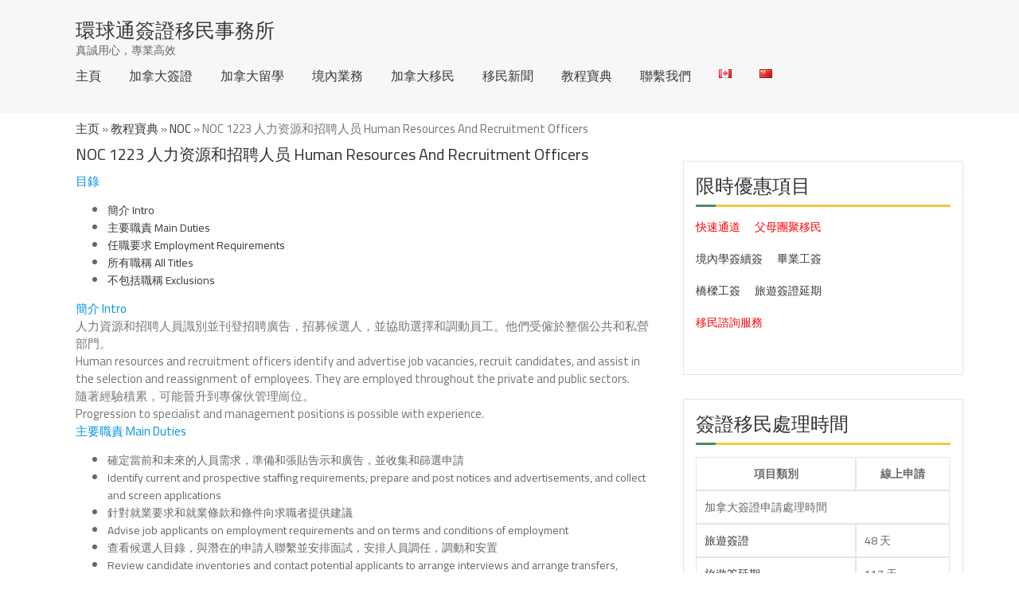

--- FILE ---
content_type: text/html; charset=UTF-8
request_url: https://www.globalvisafirm.com/hant/noc_1223/
body_size: 22791
content:
<!doctype html>
<html lang="zh-HK">
<head>
<meta charset="UTF-8">
<meta name="viewport" content="width=device-width, initial-scale=1">
<link rel="profile" href="https://gmpg.org/xfn/11">
<meta baidu-gxt-verify-token="0fe7f50139f30cb796e2840294a39a79">
<meta name="google-site-verification" content="Hy1kkoTtHlbHNoA8Ohxib6t-SACv2Aggj_hScmEulRY" />
<style>
#wpadminbar #wp-admin-bar-cp_plugins_top_button .ab-icon:before {
content: "\f533";
top: 3px;
}
#wpadminbar #wp-admin-bar-cp_plugins_top_button .ab-icon {
transform: rotate(45deg);
}
</style>
<style>
#wpadminbar #wp-admin-bar-wccp_free_top_button .ab-icon:before {
content: "\f160";
color: #02CA02;
top: 3px;
}
#wpadminbar #wp-admin-bar-wccp_free_top_button .ab-icon {
transform: rotate(45deg);
}
</style>
<!-- This site is optimized with the Yoast SEO plugin v14.8 - https://yoast.com/wordpress/plugins/seo/ -->
<title>NOC 1223 人力资源和招聘人员 Human Resources And Recruitment Officers | 環球通簽證移民事務所</title>
<meta name="description" content="人力資源和招聘人員識別並刊登招聘廣告，招募候選人，並協助選擇和調動員工。他們受僱於整個公共和私營部門。" />
<meta name="robots" content="index, follow" />
<meta name="googlebot" content="index, follow, max-snippet:-1, max-image-preview:large, max-video-preview:-1" />
<meta name="bingbot" content="index, follow, max-snippet:-1, max-image-preview:large, max-video-preview:-1" />
<link rel="canonical" href="https://www.globalvisafirm.com/hant/noc_1223/" />
<meta property="og:locale" content="zh_HK" />
<meta property="og:locale:alternate" content="en_US" />
<meta property="og:locale:alternate" content="zh_CN" />
<meta property="og:type" content="article" />
<meta property="og:title" content="NOC 1223 人力资源和招聘人员 Human Resources And Recruitment Officers | 環球通簽證移民事務所" />
<meta property="og:description" content="人力資源和招聘人員識別並刊登招聘廣告，招募候選人，並協助選擇和調動員工。他們受僱於整個公共和私營部門。" />
<meta property="og:url" content="https://www.globalvisafirm.com/hant/noc_1223/" />
<meta property="og:site_name" content="環球通簽證移民事務所" />
<meta property="article:published_time" content="2020-11-11T00:56:45+00:00" />
<meta property="article:modified_time" content="2020-11-20T19:45:28+00:00" />
<meta name="twitter:card" content="summary_large_image" />
<!-- / Yoast SEO plugin. -->
<link rel='dns-prefetch' href='//www.globalvisafirm.com' />
<link rel='dns-prefetch' href='//app.convertful.com' />
<link rel='dns-prefetch' href='//fonts.googleapis.com' />
<link rel='dns-prefetch' href='//secure.rating-widget.com' />
<link rel='dns-prefetch' href='//c0.wp.com' />
<link rel="alternate" type="application/rss+xml" title="訂閱 環球通簽證移民事務所 &raquo;" href="https://www.globalvisafirm.com/hant/feed/" />
<!-- <link rel='stylesheet' id='yarppWidgetCss-css'  href='https://www.globalvisafirm.com/wp-content/plugins/yet-another-related-posts-plugin/style/widget.css?ver=5.5.15' type='text/css' media='all' /> -->
<link rel="stylesheet" type="text/css" href="//www.globalvisafirm.com/wp-content/cache/www.globalvisafirm.com/wpfc-minified/6ynq3nup/5rbw2.css" media="all"/>
<link rel='stylesheet' id='wp-block-library-css'  href='https://c0.wp.com/c/5.5.15/wp-includes/css/dist/block-library/style.min.css' type='text/css' media='all' />
<style id='wp-block-library-inline-css' type='text/css'>
.has-text-align-justify{text-align:justify;}
</style>
<link rel='stylesheet' id='wp-block-library-theme-css'  href='https://c0.wp.com/c/5.5.15/wp-includes/css/dist/block-library/theme.min.css' type='text/css' media='all' />
<!-- <link rel='stylesheet' id='fmgc-css-css'  href='https://www.globalvisafirm.com/wp-content/plugins/footer-mega-grid-columns/css/fmgc-css.css?ver=1.1.2' type='text/css' media='all' /> -->
<!-- <link rel='stylesheet' id='multicolumn-category-widget-css'  href='https://www.globalvisafirm.com/wp-content/plugins/multicolumn-category-widget/css/frontend.css?ver=1.0.19' type='text/css' media='all' /> -->
<!-- <link rel='stylesheet' id='rw-site-rating-css'  href='https://www.globalvisafirm.com/wp-content/plugins/rating-widget/resources/css/site-rating.css?ver=3.1.0' type='text/css' media='all' /> -->
<!-- <link rel='stylesheet' id='wpsm_tabs_r-font-awesome-front-css'  href='https://www.globalvisafirm.com/wp-content/plugins/tabs-responsive/assets/css/font-awesome/css/font-awesome.min.css?ver=5.5.15' type='text/css' media='all' /> -->
<!-- <link rel='stylesheet' id='wpsm_tabs_r_bootstrap-front-css'  href='https://www.globalvisafirm.com/wp-content/plugins/tabs-responsive/assets/css/bootstrap-front.css?ver=5.5.15' type='text/css' media='all' /> -->
<!-- <link rel='stylesheet' id='wpsm_tabs_r_animate-css'  href='https://www.globalvisafirm.com/wp-content/plugins/tabs-responsive/assets/css/animate.css?ver=5.5.15' type='text/css' media='all' /> -->
<!-- <link rel='stylesheet' id='wp-pagenavi-css'  href='https://www.globalvisafirm.com/wp-content/plugins/wp-pagenavi/pagenavi-css.css?ver=2.70' type='text/css' media='all' /> -->
<link rel="stylesheet" type="text/css" href="//www.globalvisafirm.com/wp-content/cache/www.globalvisafirm.com/wpfc-minified/1dir33gp/5u9kk.css" media="all"/>
<link crossorigin="anonymous" rel='stylesheet' id='real-estater-google-fonts-css'  href='https://fonts.googleapis.com/css?family=Cairo%3A200%2C300%2C400%2C600%2C700%2C900&#038;subset=latin%2Clatin-ext' type='text/css' media='all' />
<!-- <link rel='stylesheet' id='font-awesome-css'  href='https://www.globalvisafirm.com/wp-content/themes/real-estater/assest/css/font-awesome.min.css?ver=4.4.0' type='text/css' media='all' /> -->
<!-- <link rel='stylesheet' id='owl-carousel-css'  href='https://www.globalvisafirm.com/wp-content/themes/real-estater/assest/css/owl.carousel.min.css?ver=2.2.0' type='text/css' media='all' /> -->
<!-- <link rel='stylesheet' id='owl-theme-css'  href='https://www.globalvisafirm.com/wp-content/themes/real-estater/assest/css/owl.theme.css?ver=v2.2.0' type='text/css' media='all' /> -->
<!-- <link rel='stylesheet' id='fancybox-css'  href='https://www.globalvisafirm.com/wp-content/themes/real-estater/assest/css/jquery.fancybox.css?ver=5.5.15' type='text/css' media='all' /> -->
<!-- <link rel='stylesheet' id='meanmenu-css'  href='https://www.globalvisafirm.com/wp-content/themes/real-estater/assest/css/meanmenu.min.css?ver=2.0.7' type='text/css' media='all' /> -->
<!-- <link rel='stylesheet' id='real-estater-style-css'  href='https://www.globalvisafirm.com/wp-content/themes/real-estater/style.css?ver=5.5.15' type='text/css' media='all' /> -->
<link rel="stylesheet" type="text/css" href="//www.globalvisafirm.com/wp-content/cache/www.globalvisafirm.com/wpfc-minified/kde33myl/5u9kj.css" media="all"/>
<link rel='stylesheet' id='rw_toprated-css'  href='https://secure.rating-widget.com/css/wordpress/toprated.css?ck=Y2026M01D22&#038;ver=3.1.0' type='text/css' media='all' />
<link rel='stylesheet' id='rw_recommendations-css'  href='https://secure.rating-widget.com/css/widget/recommendations.css?ck=Y2026M01D22&#038;ver=3.1.0' type='text/css' media='all' />
<style id='rocket-lazyload-inline-css' type='text/css'>
.rll-youtube-player{position:relative;padding-bottom:56.23%;height:0;overflow:hidden;max-width:100%;}.rll-youtube-player iframe{position:absolute;top:0;left:0;width:100%;height:100%;z-index:100;background:0 0}.rll-youtube-player img{bottom:0;display:block;left:0;margin:auto;max-width:100%;width:100%;position:absolute;right:0;top:0;border:none;height:auto;cursor:pointer;-webkit-transition:.4s all;-moz-transition:.4s all;transition:.4s all}.rll-youtube-player img:hover{-webkit-filter:brightness(75%)}.rll-youtube-player .play{height:72px;width:72px;left:50%;top:50%;margin-left:-36px;margin-top:-36px;position:absolute;background:url(https://www.globalvisafirm.com/wp-content/plugins/rocket-lazy-load/assets/img/youtube.png) no-repeat;cursor:pointer}
</style>
<link rel='stylesheet' id='jetpack_css-css'  href='https://c0.wp.com/p/jetpack/8.8.2/css/jetpack.css' type='text/css' media='all' />
<script src='//www.globalvisafirm.com/wp-content/cache/www.globalvisafirm.com/wpfc-minified/d76m0szv/5rbw2.js' type="text/javascript"></script>
<!-- <script type='text/javascript' src='http://www.globalvisafirm.com/wp-content/plugins/wp-table-builder/inc/admin/js/WPTB_ResponsiveFrontend.js?ver=1.2.6' id='wp-table-builder_responsive-frontend-js'></script> -->
<script type='text/javascript' src='https://c0.wp.com/c/5.5.15/wp-includes/js/jquery/jquery.js' id='jquery-core-js'></script>
<script src='//www.globalvisafirm.com/wp-content/cache/www.globalvisafirm.com/wpfc-minified/ecwh6ik/5rbw2.js' type="text/javascript"></script>
<!-- <script type='text/javascript' src='https://www.globalvisafirm.com/wp-content/plugins/wp-table-builder/inc/frontend/js/wp-table-builder-frontend.js?ver=1.2.6' id='wp-table-builder-js'></script> -->
<link rel="https://api.w.org/" href="https://www.globalvisafirm.com/wp-json/" /><link rel="alternate" type="application/json" href="https://www.globalvisafirm.com/wp-json/wp/v2/posts/6487" /><link rel="EditURI" type="application/rsd+xml" title="RSD" href="https://www.globalvisafirm.com/xmlrpc.php?rsd" />
<link rel="wlwmanifest" type="application/wlwmanifest+xml" href="https://www.globalvisafirm.com/wp-includes/wlwmanifest.xml" /> 
<meta name="generator" content="WordPress 5.5.15" />
<link rel='shortlink' href='https://wp.me/scgkkI-noc_1223' />
<link rel="alternate" type="application/json+oembed" href="https://www.globalvisafirm.com/wp-json/oembed/1.0/embed?url=https%3A%2F%2Fwww.globalvisafirm.com%2Fhant%2Fnoc_1223%2F" />
<link rel="alternate" type="text/xml+oembed" href="https://www.globalvisafirm.com/wp-json/oembed/1.0/embed?url=https%3A%2F%2Fwww.globalvisafirm.com%2Fhant%2Fnoc_1223%2F&#038;format=xml" />
<script id="wpcp_disable_selection" type="text/javascript">
var image_save_msg='You are not allowed to save images!';
var no_menu_msg='Context Menu disabled!';
var smessage = "";
function disableEnterKey(e)
{
var elemtype = e.target.tagName;
elemtype = elemtype.toUpperCase();
if (elemtype == "TEXT" || elemtype == "TEXTAREA" || elemtype == "INPUT" || elemtype == "PASSWORD" || elemtype == "SELECT" || elemtype == "OPTION" || elemtype == "EMBED")
{
elemtype = 'TEXT';
}
if (e.ctrlKey){
var key;
if(window.event)
key = window.event.keyCode;     //IE
else
key = e.which;     //firefox (97)
//if (key != 17) alert(key);
if (elemtype!= 'TEXT' && (key == 97 || key == 65 || key == 67 || key == 99 || key == 88 || key == 120 || key == 26 || key == 85  || key == 86 || key == 83 || key == 43 || key == 73))
{
if(wccp_free_iscontenteditable(e)) return true;
show_wpcp_message('You are not allowed to copy content or view source');
return false;
}else
return true;
}
}
/*For contenteditable tags*/
function wccp_free_iscontenteditable(e)
{
var e = e || window.event; // also there is no e.target property in IE. instead IE uses window.event.srcElement
var target = e.target || e.srcElement;
var elemtype = e.target.nodeName;
elemtype = elemtype.toUpperCase();
var iscontenteditable = "false";
if(typeof target.getAttribute!="undefined" ) iscontenteditable = target.getAttribute("contenteditable"); // Return true or false as string
var iscontenteditable2 = false;
if(typeof target.isContentEditable!="undefined" ) iscontenteditable2 = target.isContentEditable; // Return true or false as boolean
if(target.parentElement.isContentEditable) iscontenteditable2 = true;
if (iscontenteditable == "true" || iscontenteditable2 == true)
{
if(typeof target.style!="undefined" ) target.style.cursor = "text";
return true;
}
}
////////////////////////////////////
function disable_copy(e)
{	
var e = e || window.event; // also there is no e.target property in IE. instead IE uses window.event.srcElement
var elemtype = e.target.tagName;
elemtype = elemtype.toUpperCase();
if (elemtype == "TEXT" || elemtype == "TEXTAREA" || elemtype == "INPUT" || elemtype == "PASSWORD" || elemtype == "SELECT" || elemtype == "OPTION" || elemtype == "EMBED")
{
elemtype = 'TEXT';
}
if(wccp_free_iscontenteditable(e)) return true;
var isSafari = /Safari/.test(navigator.userAgent) && /Apple Computer/.test(navigator.vendor);
var checker_IMG = '';
if (elemtype == "IMG" && checker_IMG == 'checked' && e.detail >= 2) {show_wpcp_message(alertMsg_IMG);return false;}
if (elemtype != "TEXT")
{
if (smessage !== "" && e.detail == 2)
show_wpcp_message(smessage);
if (isSafari)
return true;
else
return false;
}	
}
//////////////////////////////////////////
function disable_copy_ie()
{
var e = e || window.event;
var elemtype = window.event.srcElement.nodeName;
elemtype = elemtype.toUpperCase();
if(wccp_free_iscontenteditable(e)) return true;
if (elemtype == "IMG") {show_wpcp_message(alertMsg_IMG);return false;}
if (elemtype != "TEXT" && elemtype != "TEXTAREA" && elemtype != "INPUT" && elemtype != "PASSWORD" && elemtype != "SELECT" && elemtype != "OPTION" && elemtype != "EMBED")
{
return false;
}
}	
function reEnable()
{
return true;
}
document.onkeydown = disableEnterKey;
document.onselectstart = disable_copy_ie;
if(navigator.userAgent.indexOf('MSIE')==-1)
{
document.onmousedown = disable_copy;
document.onclick = reEnable;
}
function disableSelection(target)
{
//For IE This code will work
if (typeof target.onselectstart!="undefined")
target.onselectstart = disable_copy_ie;
//For Firefox This code will work
else if (typeof target.style.MozUserSelect!="undefined")
{target.style.MozUserSelect="none";}
//All other  (ie: Opera) This code will work
else
target.onmousedown=function(){return false}
target.style.cursor = "default";
}
//Calling the JS function directly just after body load
window.onload = function(){disableSelection(document.body);};
//////////////////special for safari Start////////////////
var onlongtouch;
var timer;
var touchduration = 1000; //length of time we want the user to touch before we do something
var elemtype = "";
function touchstart(e) {
var e = e || window.event;
// also there is no e.target property in IE.
// instead IE uses window.event.srcElement
var target = e.target || e.srcElement;
elemtype = window.event.srcElement.nodeName;
elemtype = elemtype.toUpperCase();
if(!wccp_pro_is_passive()) e.preventDefault();
if (!timer) {
timer = setTimeout(onlongtouch, touchduration);
}
}
function touchend() {
//stops short touches from firing the event
if (timer) {
clearTimeout(timer);
timer = null;
}
onlongtouch();
}
onlongtouch = function(e) { //this will clear the current selection if anything selected
if (elemtype != "TEXT" && elemtype != "TEXTAREA" && elemtype != "INPUT" && elemtype != "PASSWORD" && elemtype != "SELECT" && elemtype != "EMBED" && elemtype != "OPTION")	
{
if (window.getSelection) {
if (window.getSelection().empty) {  // Chrome
window.getSelection().empty();
} else if (window.getSelection().removeAllRanges) {  // Firefox
window.getSelection().removeAllRanges();
}
} else if (document.selection) {  // IE?
document.selection.empty();
}
return false;
}
};
document.addEventListener("DOMContentLoaded", function(event) { 
window.addEventListener("touchstart", touchstart, false);
window.addEventListener("touchend", touchend, false);
});
function wccp_pro_is_passive() {
var cold = false,
hike = function() {};
try {
const object1 = {};
var aid = Object.defineProperty(object1, 'passive', {
get() {cold = true}
});
window.addEventListener('test', hike, aid);
window.removeEventListener('test', hike, aid);
} catch (e) {}
return cold;
}
/*special for safari End*/
</script>
<script id="wpcp_disable_Right_Click" type="text/javascript">
document.ondragstart = function() { return false;}
function nocontext(e) {
return false;
}
document.oncontextmenu = nocontext;
</script>
<style>
.unselectable
{
-moz-user-select:none;
-webkit-user-select:none;
cursor: default;
}
html
{
-webkit-touch-callout: none;
-webkit-user-select: none;
-khtml-user-select: none;
-moz-user-select: none;
-ms-user-select: none;
user-select: none;
-webkit-tap-highlight-color: rgba(0,0,0,0);
}
</style>
<script id="wpcp_css_disable_selection" type="text/javascript">
var e = document.getElementsByTagName('body')[0];
if(e)
{
e.setAttribute('unselectable',on);
}
</script>
<link rel="alternate" href="https://www.globalvisafirm.com/en/noc1223/" hreflang="en" />
<link rel="alternate" href="https://www.globalvisafirm.com/noc-1223/" hreflang="zh-CN" />
<link rel="alternate" href="https://www.globalvisafirm.com/hant/noc_1223/" hreflang="zh-HK" />
<style type='text/css'>img#wpstats{display:none}</style>
<!-- Schema & Structured Data For WP v1.9.48 - -->
<script type="application/ld+json" class="saswp-schema-markup-output">
[{"@context":"https:\/\/schema.org","@graph":[{"@context":"https:\/\/schema.org","@type":"SiteNavigationElement","@id":"https:\/\/www.globalvisafirm.com\/#\u4e3b\u9875","name":"\u4e3b\u9875","url":"http:\/\/www.globalvisafirm.com"},{"@context":"https:\/\/schema.org","@type":"SiteNavigationElement","@id":"https:\/\/www.globalvisafirm.com\/#\u4e3b\u9875","name":"\u52a0\u62ff\u5927\u7b7e\u8bc1","url":"https:\/\/www.globalvisafirm.com\/coming-to-canada\/"},{"@context":"https:\/\/schema.org","@type":"SiteNavigationElement","@id":"https:\/\/www.globalvisafirm.com\/#\u4e3b\u9875","name":"\u52a0\u62ff\u5927\u7559\u5b66","url":"https:\/\/www.globalvisafirm.com\/studying-in-canada\/"},{"@context":"https:\/\/schema.org","@type":"SiteNavigationElement","@id":"https:\/\/www.globalvisafirm.com\/#\u4e3b\u9875","name":"\u5883\u5185\u4e1a\u52a1","url":"https:\/\/www.globalvisafirm.com\/living-in-canada\/"},{"@context":"https:\/\/schema.org","@type":"SiteNavigationElement","@id":"https:\/\/www.globalvisafirm.com\/#\u4e3b\u9875","name":"\u52a0\u62ff\u5927\u79fb\u6c11","url":"https:\/\/www.globalvisafirm.com\/immigration-to-canada\/"},{"@context":"https:\/\/schema.org","@type":"SiteNavigationElement","@id":"https:\/\/www.globalvisafirm.com\/#\u4e3b\u9875","name":"\u79fb\u6c11\u65b0\u95fb","url":"https:\/\/www.globalvisafirm.com\/news\/"},{"@context":"https:\/\/schema.org","@type":"SiteNavigationElement","@id":"https:\/\/www.globalvisafirm.com\/#\u4e3b\u9875","name":"\u6559\u7a0b\u5b9d\u5178","url":"https:\/\/www.globalvisafirm.com\/wiki\/"},{"@context":"https:\/\/schema.org","@type":"SiteNavigationElement","@id":"https:\/\/www.globalvisafirm.com\/#\u4e3b\u9875","name":"\u8054\u7cfb\u6211\u4eec","url":"https:\/\/www.globalvisafirm.com\/contact-us\/"},{"@context":"https:\/\/schema.org","@type":"SiteNavigationElement","@id":"https:\/\/www.globalvisafirm.com\/#\u4e3b\u9875","name":"Languages","url":"#pll_switcher"}]},
{"@context":"https:\/\/schema.org","@type":"BreadcrumbList","@id":"https:\/\/www.globalvisafirm.com\/hant\/noc_1223\/#breadcrumb","itemListElement":[{"@type":"ListItem","position":1,"item":{"@id":"https:\/\/www.globalvisafirm.com","name":"\u74b0\u7403\u901a\u7c3d\u8b49\u79fb\u6c11\u4e8b\u52d9\u6240"}},{"@type":"ListItem","position":2,"item":{"@id":"https:\/\/www.globalvisafirm.com\/hant\/category\/%e6%95%99%e7%a8%8b%e5%af%b6%e5%85%b8\/noc-wiki\/","name":"NOC"}},{"@type":"ListItem","position":3,"item":{"@id":"https:\/\/www.globalvisafirm.com\/hant\/category\/%e6%95%99%e7%a8%8b%e5%af%b6%e5%85%b8\/","name":"\u6559\u7a0b\u5bf6\u5178"}},{"@type":"ListItem","position":4,"item":{"@id":"https:\/\/www.globalvisafirm.com\/hant\/noc_1223\/","name":"NOC 1223 \u4eba\u529b\u8d44\u6e90\u548c\u62db\u8058\u4eba\u5458 Human Resources And Recruitment Officers"}}]},
{"@context":"https:\/\/schema.org","@type":"Product","@id":"https:\/\/www.globalvisafirm.com\/hant\/noc_1223\/#product","url":"https:\/\/www.globalvisafirm.com\/hant\/noc_1223\/","name":"","sku":"","description":"","brand":{"@type":"Thing","name":""},"gtin8":"","gtin13":"","mpn":"","additionalType":""},
{"@context":"https:\/\/schema.org","@type":"WebPage","@id":"https:\/\/www.globalvisafirm.com\/hant\/noc_1223\/#webpage","name":"NOC 1223 \u4eba\u529b\u8d44\u6e90\u548c\u62db\u8058\u4eba\u5458 Human Resources And Recruitment Officers","url":"https:\/\/www.globalvisafirm.com\/hant\/noc_1223\/","lastReviewed":"2020-11-20T11:45:28-08:00","reviewedBy":{"@type":"Organization","logo":{"@type":"ImageObject","url":"","width":"","height":""},"name":"\u73af\u7403\u901a\u7b7e\u8bc1\u79fb\u6c11\u4e8b\u52a1\u6240"},"inLanguage":"zh-HK","description":"\u4eba\u529b\u8cc7\u6e90\u548c\u62db\u8058\u4eba\u54e1\u8b58\u5225\u4e26\u520a\u767b\u62db\u8058\u5ee3\u544a\uff0c\u62db\u52df\u5019\u9078\u4eba\uff0c\u4e26\u5354\u52a9\u9078\u64c7\u548c\u8abf\u52d5\u54e1\u5de5\u3002\u4ed6\u5011\u53d7\u50f1\u65bc\u6574\u500b\u516c\u5171\u548c\u79c1\u71df\u90e8\u9580\u3002","mainEntity":{"@type":"Article","mainEntityOfPage":"https:\/\/www.globalvisafirm.com\/hant\/noc_1223\/","headline":"NOC 1223 \u4eba\u529b\u8d44\u6e90\u548c\u62db\u8058\u4eba\u5458 Human Resources And Recruitment Officers","description":"\u4eba\u529b\u8cc7\u6e90\u548c\u62db\u8058\u4eba\u54e1\u8b58\u5225\u4e26\u520a\u767b\u62db\u8058\u5ee3\u544a\uff0c\u62db\u52df\u5019\u9078\u4eba\uff0c\u4e26\u5354\u52a9\u9078\u64c7\u548c\u8abf\u52d5\u54e1\u5de5\u3002\u4ed6\u5011\u53d7\u50f1\u65bc\u6574\u500b\u516c\u5171\u548c\u79c1\u71df\u90e8\u9580\u3002","articleBody":"\u76ee\u9304      \u7c21\u4ecb Intro\u4e3b\u8981\u8077\u8cac Main Duties\u4efb\u8077\u8981\u6c42 Employment Requirements\u6240\u6709\u8077\u7a31 All Titles\u4e0d\u5305\u62ec\u8077\u7a31 Exclusions              \u7c21\u4ecb Intro    \u4eba\u529b\u8cc7\u6e90\u548c\u62db\u8058\u4eba\u54e1\u8b58\u5225\u4e26\u520a\u767b\u62db\u8058\u5ee3\u544a\uff0c\u62db\u52df\u5019\u9078\u4eba\uff0c\u4e26\u5354\u52a9\u9078\u64c7\u548c\u8abf\u52d5\u54e1\u5de5\u3002\u4ed6\u5011\u53d7\u50f1\u65bc\u6574\u500b\u516c\u5171\u548c\u79c1\u71df\u90e8\u9580\u3002    Human resources and recruitment officers identify and advertise job vacancies, recruit candidates, and assist in the selection and reassignment of employees. They are employed throughout the private and public sectors.    \u96a8\u8457\u7d93\u9a57\u7a4d\u7d2f\uff0c\u53ef\u80fd\u6649\u5347\u5230\u5c08\u50a2\u4f19\u7ba1\u7406\u5d17\u4f4d\u3002Progression to specialist and management positions is possible with experience.    \u4e3b\u8981\u8077\u8cac Main Duties    \u78ba\u5b9a\u7576\u524d\u548c\u672a\u4f86\u7684\u4eba\u54e1\u9700\u6c42\uff0c\u6e96\u5099\u548c\u5f35\u8cbc\u544a\u793a\u548c\u5ee3\u544a\uff0c\u4e26\u6536\u96c6\u548c\u7be9\u9078\u7533\u8acbIdentify current and prospective staffing requirements, prepare and post notices and advertisements, and collect and screen applications\u91dd\u5c0d\u5c31\u696d\u8981\u6c42\u548c\u5c31\u696d\u689d\u6b3e\u548c\u689d\u4ef6\u5411\u6c42\u8077\u8005\u63d0\u4f9b\u5efa\u8b70Advise job applicants on employment requirements and on terms and conditions of employment\u67e5\u770b\u5019\u9078\u4eba\u76ee\u9304\uff0c\u8207\u6f5b\u5728\u7684\u7533\u8acb\u4eba\u806f\u7e6b\u4e26\u5b89\u6392\u9762\u8a66\uff0c\u200b\u200b\u5b89\u6392\u4eba\u54e1\u8abf\u4efb\uff0c\u8abf\u52d5\u548c\u5b89\u7f6eReview candidate inventories and contact potential applicants to arrange interviews and arrange transfers, redeployment and placement of personnel\u62db\u8058\u5b78\u9662\uff0c\u5927\u5b78\u548c\u5176\u4ed6\u6559\u80b2\u6a5f\u69cb\u7684\u7562\u696d\u751fRecruit graduates of colleges, universities and other educational institutions\u7d71\u7c4c\u548c\u53c3\u8207\u9078\u62d4\u548c\u8003\u8a66\u59d4\u54e1\u6703\uff0c\u8a55\u4f30\u5019\u9078\u4ebaCo-ordinate and participate in selection and examination boards to evaluate candidates\u901a\u77e5\u7533\u8acb\u4eba\u7be9\u9078\u7d50\u679c\uff0c\u4e26\u6e96\u5099\u5c31\u8077\u9304\u7528\u901a\u77e5Notify applicants of results of selection process and prepare job offers\u5c0d\u7ba1\u7406\u8005\u548c\u54e1\u5de5\u9032\u884c\u5de5\u4f5c\u4eba\u54e1\u653f\u7b56\u548c\u7a0b\u5e8f\u7684\u57f9\u8a13Advise managers and employees on staffing policies and procedures\u7d44\u7e54\u548c\u7ba1\u7406\u5de5\u4f5c\u4eba\u54e1\u8aee\u8a62\u548c\u7533\u8a34\u7a0b\u5e8fOrganize and administer staff consultation and grievance procedures\u5354\u5546\u548c\u89e3\u7533\u8a34\u548c\u7cfe\u7d1b\uff0c\u7d71\u7c4c\u5c31\u696d\u9032\u7a0b\u7d42\u6b62Negotiate settlements of appeals and disputes and co-ordinate termination of employment process\u78ba\u5b9a\u9818\u53d6\u6d25\u8cbc\u7684\u8cc7\u683c\uff0c\u5b89\u6392\u4eba\u54e1\u57f9\u8a13\u548c\u63d0\u4f9b\u4fe1\u606f\u6216\u670d\u52d9\uff0c\u4f8b\u5982\u54e1\u5de5\u63f4\u52a9\uff0c\u8aee\u8a62\u548c\u8b58\u5225\u9805\u76eeDetermine eligibility to entitlements, arrange staff training and provide information or services such as employee assistance, counselling and recognition programs\u76e3\u7763\u9032\u884c\u5099\u6848\u548c\u8a18\u9304\u4fdd\u5b58\u8077\u8cac\u7684\u4eba\u4e8b\u6587\u54e1\u3002May supervise personnel clerks performing filing and record-keeping duties.    \u4efb\u8077\u8981\u6c42 Employment Requirements    \u8207\u4eba\u4e8b\u7ba1\u7406\uff0c\u5982\u5de5\u5546\u7ba1\u7406\uff0c\u5de5\u696d\u95dc\u4fc2\uff0c\u5546\u696d\u6216\u5fc3\u7406\u5b78\u76f8\u95dc\u7684\u9818\u57df\u7684\u5927\u5b78\u5b78\u4f4d\u6216\u5927\u5c08\u6587\u6191A university degree or college diploma in a field related to personnel management such as business administration, industrial relations, commerce or psychology\u6216\u901a\u5e38\u9700\u8981\u5b8c\u6210\u5c08\u696d\u4eba\u4e8b\u7ba1\u7406\u9aee\u5c55\u898f\u5283\u3002Completion of a professional development program in personnel administration is usually required.\u53ef\u80fd\u9700\u8981\u4eba\u529b\u8cc7\u6e90\u7ba1\u7406\u5e2b\uff08CHRP\uff09\u8a8d\u8b49\u3002Certification as a Certified Human Resources Professional (CHRP) may be required.\u53ef\u80fd\u9700\u8981\u8207\u4eba\u4e8b\u7ba1\u7406\u6709\u95dc\u7684\u6587\u66f8\u6216\u884c\u653f\u8077\u52d9\u7d93\u9a57\u3002Some experience in a clerical or administrative position related to personnel administration may be required.    \u6240\u6709\u8077\u7a31 All Titles    \u52a9\u7406\u4eba\u4e8b\u4e3b\u4efb assistant personnel officer\u5c31\u696d\u9762\u8a66\u5b98 employment interviewer\u5c31\u696d\u4e3b\u7ba1 employment supervisor\u4eba\u4e8b\u4e3b\u7ba1 executive recruiter\u4eba\u529b\u8cc7\u6e90\u5b98 human resources officer\u9762\u8a66\u5b98 \u2013 \u4eba\u529b\u8cc7\u6e90 interviewer \u2013 human resources\u52de\u52d5\u529b\u9867\u554f labour force consultant\u4eba\u4e8b\u4e3b\u7ba1 personnel administrator\u4eba\u4e8b\u9867\u554f personnel adviser\u4eba\u54e1\u9762\u8a66 personnel interviewer\u4eba\u4e8b\u7ba1\u7406\u9867\u554f personnel management adviser\u4eba\u4e8b\u5c08\u54e1 personnel officer\u4eba\u624d\u62db\u8058\u5b98 personnel recruitment officer\u4eba\u624d\u9078\u62d4\u5b98\u54e1 personnel selection officer\u4eba\u4e8b\u4e3b\u7ba1 personnel supervisor\u5b89\u7f6e\u4eba\u54e1 \u2013 \u4eba\u529b\u8cc7\u6e90 placement officer \u2013 human resources\u5c31\u696d\u62db\u8058\u4eba\u54e1 \u2013 recruiter \u2013 employment\u62db\u8058\u4eba\u54e1 recruiting officer\u62db\u8058\u52a9\u7406 recruitment assistant\u62db\u8058\u9867\u554f recruitment consultant\u62db\u8058\u5b98 recruitment officer\u62db\u8058\u5c08\u5bb6 recruitment specialist\u9ad8\u7d1a\u4eba\u54e1\u4eba\u54e1 senior staffing officer\u4eba\u54e1\u9867\u554f staffing adviser\u4eba\u54e1\u5206\u6790\u5e2b staffing analyst\u4eba\u54e1\u7d71\u7c4c staffing co-ordinator\u4eba\u54e1\u6587\u54e1 staffing officer\u5b78\u751f\u5c31\u696d\u4e3b\u4efb student placement officer    \u4e0d\u5305\u62ec\u8077\u7a31 Exclusions    \u4eba\u529b\u8cc7\u6e90\u7d93\u7406 Human resources managers 0112\u4eba\u529b\u8cc7\u6e90\u5c08\u696d\u4eba\u54e1 Human resources professionals 1121\u4eba\u4e8b\u6587\u54e1 Personnel clerks 1415\u57f9\u8a13\u8ecd\u5b98\u548c\u6559\u5b98\uff08\u5b78\u9662\u548c\u5176\u4ed6\u8077\u696d\u6559\u5e2b\uff09 Training officers and instructors (in 4021College and other vocational instructors )","keywords":"NOC, \u52a0\u62ff\u5927\u7559\u5b66, \u52a0\u62ff\u5927\u79fb\u6c11, \u56fd\u5bb6\u804c\u4e1a\u5206\u7c7b, ","datePublished":"2020-11-10T16:56:45-08:00","dateModified":"2020-11-20T11:45:28-08:00","author":{"@type":"Person","name":"admin","description":"","url":"https:\/\/www.globalvisafirm.com\/hant\/author\/admin\/","sameAs":[],"image":{"@type":"ImageObject","url":"https:\/\/secure.gravatar.com\/avatar\/73fd407ae471ac3dbca84067f66a339f?s=96&d=mm&r=g","height":96,"width":96}},"publisher":{"@type":"Organization","logo":{"@type":"ImageObject","url":"","width":"","height":""},"name":"\u73af\u7403\u901a\u7b7e\u8bc1\u79fb\u6c11\u4e8b\u52a1\u6240"}}}]
</script>
<style type="text/css">
/* If html does not have either class, do not show lazy loaded images. */
html:not( .jetpack-lazy-images-js-enabled ):not( .js ) .jetpack-lazy-image {
display: none;
}
</style>
<script>
document.documentElement.classList.add(
'jetpack-lazy-images-js-enabled'
);
</script>
<link rel="amphtml" href="https://www.globalvisafirm.com/hant/noc_1223/amp/"><script>
window['_fs_debug'] = false;
window['_fs_host'] = 'fullstory.com';
window['_fs_script'] = 'edge.fullstory.com/s/fs.js';
window['_fs_org'] = 'XT25C';
window['_fs_namespace'] = 'FS';
(function(m,n,e,t,l,o,g,y){
if (e in m) {if(m.console && m.console.log) { m.console.log('FullStory namespace conflict. Please set window["_fs_namespace"].');} return;}
g=m[e]=function(a,b,s){g.q?g.q.push([a,b,s]):g._api(a,b,s);};g.q=[];
o=n.createElement(t);o.async=1;o.crossOrigin='anonymous';o.src='https://'+_fs_script;
y=n.getElementsByTagName(t)[0];y.parentNode.insertBefore(o,y);
g.identify=function(i,v,s){g(l,{uid:i},s);if(v)g(l,v,s)};g.setUserVars=function(v,s){g(l,v,s)};g.event=function(i,v,s){g('event',{n:i,p:v},s)};
g.anonymize=function(){g.identify(!!0)};
g.shutdown=function(){g("rec",!1)};g.restart=function(){g("rec",!0)};
g.log = function(a,b){g("log",[a,b])};
g.consent=function(a){g("consent",!arguments.length||a)};
g.identifyAccount=function(i,v){o='account';v=v||{};v.acctId=i;g(o,v)};
g.clearUserCookie=function(){};
g._w={};y='XMLHttpRequest';g._w[y]=m[y];y='fetch';g._w[y]=m[y];
if(m[y])m[y]=function(){return g._w[y].apply(this,arguments)};
g._v="1.2.0";
})(window,document,window['_fs_namespace'],'script','user');
</script><link rel="icon" href="https://www.globalvisafirm.com/wp-content/uploads/2020/07/cropped-favicon-1-150x150.png?v=1617827006" sizes="32x32" />
<link rel="icon" href="https://www.globalvisafirm.com/wp-content/uploads/2020/07/cropped-favicon-1-300x300.png?v=1617827006" sizes="192x192" />
<link rel="apple-touch-icon" href="https://www.globalvisafirm.com/wp-content/uploads/2020/07/cropped-favicon-1-300x300.png?v=1617827006" />
<meta name="msapplication-TileImage" content="https://www.globalvisafirm.com/wp-content/uploads/2020/07/cropped-favicon-1-300x300.png?v=1617827006" />
<noscript><style id="rocket-lazyload-nojs-css">.rll-youtube-player, [data-lazy-src]{display:none !important;}</style></noscript>	<!-- Full Story Tracking -->
<script>
window['_fs_debug'] = false;
window['_fs_host'] = 'fullstory.com';
window['_fs_script'] = 'edge.fullstory.com/s/fs.js';
window['_fs_org'] = 'XT25C';
window['_fs_namespace'] = 'FS';
(function(m,n,e,t,l,o,g,y){
if (e in m) {if(m.console && m.console.log) { m.console.log('FullStory namespace conflict. Please set window["_fs_namespace"].');} return;}
g=m[e]=function(a,b,s){g.q?g.q.push([a,b,s]):g._api(a,b,s);};g.q=[];
o=n.createElement(t);o.async=1;o.crossOrigin='anonymous';o.src='https://'+_fs_script;
y=n.getElementsByTagName(t)[0];y.parentNode.insertBefore(o,y);
g.identify=function(i,v,s){g(l,{uid:i},s);if(v)g(l,v,s)};g.setUserVars=function(v,s){g(l,v,s)};g.event=function(i,v,s){g('event',{n:i,p:v},s)};
g.anonymize=function(){g.identify(!!0)};
g.shutdown=function(){g("rec",!1)};g.restart=function(){g("rec",!0)};
g.log = function(a,b){g("log",[a,b])};
g.consent=function(a){g("consent",!arguments.length||a)};
g.identifyAccount=function(i,v){o='account';v=v||{};v.acctId=i;g(o,v)};
g.clearUserCookie=function(){};
g._w={};y='XMLHttpRequest';g._w[y]=m[y];y='fetch';g._w[y]=m[y];
if(m[y])m[y]=function(){return g._w[y].apply(this,arguments)};
g._v="1.2.0";
})(window,document,window['_fs_namespace'],'script','user');
</script>
<!-- Global site tag (gtag.js) - Google Analytics -->
<script async src="https://www.googletagmanager.com/gtag/js?id=UA-10293016-22"></script>
<script>
window.dataLayer = window.dataLayer || [];
function gtag(){dataLayer.push(arguments);}
gtag('js', new Date());
gtag('config', 'UA-10293016-22');
</script>
</head>
<body class="post-template-default single single-post postid-6487 single-format-standard unselectable sidebar-right">
<div id="page" class="site">
<a class="skip-link screen-reader-text" href="#content">Skip to content</a>
<header id="masthead" class="site-header">
<div class="container">
<div class="hgroup-wrap">
<section class="site-branding"> <!-- site branding starting from here -->
<p class="site-title"><a href="https://www.globalvisafirm.com/hant/" rel="home">環球通簽證移民事務所</a></p>
<span class="site-description">真誠用心，專業高效</span>
</section><!-- .site-branding -->
<div class="hgroup-right"> <!-- hgroup right starting from here -->
<div id="navbar" class="navbar">  <!-- navbar starting from here -->
<nav id="site-navigation" class="navigation main-navigation">
<div class="menu-top-menu-container">
<div class="menu-main-menu-container"><ul id="menu-%e4%b8%bb%e9%a1%b5-%e7%b9%81%e4%bd%93" class="menu"><li id="menu-item-5927" class="menu-item menu-item-type-custom menu-item-object-custom menu-item-home menu-item-5927"><a href="https://www.globalvisafirm.com/hant/">主頁</a></li>
<li id="menu-item-5921" class="menu-item menu-item-type-post_type menu-item-object-page menu-item-5921"><a href="https://www.globalvisafirm.com/hant/canada-visa/">加拿大簽證</a></li>
<li id="menu-item-5922" class="menu-item menu-item-type-post_type menu-item-object-page menu-item-5922"><a href="https://www.globalvisafirm.com/hant/study-visa-list/">加拿大留學</a></li>
<li id="menu-item-5923" class="menu-item menu-item-type-post_type menu-item-object-page menu-item-5923"><a href="https://www.globalvisafirm.com/hant/domestic-business/">境內業務</a></li>
<li id="menu-item-5924" class="menu-item menu-item-type-post_type menu-item-object-page menu-item-5924"><a href="https://www.globalvisafirm.com/hant/immigrate-to-canada/">加拿大移民</a></li>
<li id="menu-item-5925" class="menu-item menu-item-type-post_type menu-item-object-page current_page_parent menu-item-5925"><a href="https://www.globalvisafirm.com/hant/cic-news/">移民新聞</a></li>
<li id="menu-item-5926" class="menu-item menu-item-type-post_type menu-item-object-page menu-item-5926"><a href="https://www.globalvisafirm.com/hant/wikipedia/">教程寶典</a></li>
<li id="menu-item-5896" class="menu-item menu-item-type-post_type menu-item-object-page menu-item-5896"><a href="https://www.globalvisafirm.com/hant/contact/">聯繫我們</a></li>
<li id="menu-item-10350-en" class="lang-item lang-item-900 lang-item-en lang-item-first menu-item menu-item-type-custom menu-item-object-custom menu-item-10350-en"><a href="https://www.globalvisafirm.com/en/noc1223/" hreflang="en-CA" lang="en-CA"><img src="data:image/svg+xml,%3Csvg%20xmlns='http://www.w3.org/2000/svg'%20viewBox='0%200%2016%2011'%3E%3C/svg%3E" title="EN" alt="EN" width="16" height="11" style="width: 16px; height: 11px;" data-lazy-src="[data-uri]" /><noscript><img src="[data-uri]" title="EN" alt="EN" width="16" height="11" style="width: 16px; height: 11px;" /></noscript></a></li>
<li id="menu-item-10350-zh" class="lang-item lang-item-28 lang-item-zh menu-item menu-item-type-custom menu-item-object-custom menu-item-10350-zh"><a href="https://www.globalvisafirm.com/noc-1223/" hreflang="zh-CN" lang="zh-CN"><img src="data:image/svg+xml,%3Csvg%20xmlns='http://www.w3.org/2000/svg'%20viewBox='0%200%2016%2011'%3E%3C/svg%3E" title="中文 (中国)" alt="中文 (中国)" width="16" height="11" style="width: 16px; height: 11px;" data-lazy-src="[data-uri]" /><noscript><img src="[data-uri]" title="中文 (中国)" alt="中文 (中国)" width="16" height="11" style="width: 16px; height: 11px;" /></noscript></a></li>
</ul></div>							</div>
</nav>
</div><!-- navbar ends here -->
<div class="calling-info"> <!-- calling info from here -->
</div>	
</div>	
</div>
</div>
</header><!-- #masthead -->
<div id="content" class="site-content">
<div class="container">
<div class="row">
<p id="breadcrumbs"><span><span><a href="https://www.globalvisafirm.com/hant/">主页</a> » <span><a href="https://www.globalvisafirm.com/hant/category/%e6%95%99%e7%a8%8b%e5%af%b6%e5%85%b8/">教程寶典</a> » <span><a href="https://www.globalvisafirm.com/hant/category/%e6%95%99%e7%a8%8b%e5%af%b6%e5%85%b8/noc-wiki/">NOC</a> » <span class="breadcrumb_last" aria-current="page">NOC 1223 人力资源和招聘人员 Human Resources And Recruitment Officers</span></span></span></span></span></p>  
<div id="primary" class="content-area custom-col-8">
<main id="main" class="site-main">
<article id="post-6487" class="post-6487 post type-post status-publish format-standard hentry category-noc-wiki category-1629 tag-noc tag-138 tag-282 tag-600">
<header class="entry-header">
<h1 class="entry-title">NOC 1223 人力资源和招聘人员 Human Resources And Recruitment Officers</h1>           
</header><!-- .entry-header -->
<div class="entry-content">
<p><span class="has-inline-color has-vivid-cyan-blue-color">目錄</span></p>
<div class="wp-block-group"><div class="wp-block-group__inner-container">
<div class="wp-block-group"><div class="wp-block-group__inner-container">
<ul><li><a href="#intro">簡介 Intro</a></li><li><a href="#MainDuties">主要職責 Main Duties</a></li><li><a href="#EmReq">任職要求 Employment Requirements</a></li><li><a href="#AllTitles">所有職稱 All Titles</a></li><li><a href="#NOCExclusion">不包括職稱 Exclusions</a></li></ul>
<p></p>
</div></div>
<p></p>
</div></div>
<p id="intro"><span class="has-inline-color has-vivid-cyan-blue-color">簡介 Intro</span></p>
<p>人力資源和招聘人員識別並刊登招聘廣告，招募候選人，並協助選擇和調動員工。他們受僱於整個公共和私營部門。</p>
<p>Human resources and recruitment officers identify and advertise job vacancies, recruit candidates, and assist in the selection and reassignment of employees. They are employed throughout the private and public sectors.</p>
<p>隨著經驗積累，可能晉升到專傢伙管理崗位。<br>Progression to specialist and management positions is possible with experience.</p>
<p><p id="MainDuties"><span class="has-inline-color has-vivid-cyan-blue-color">主要職責 Main Duties</span></p></p>
<ul><li>確定當前和未來的人員需求，準備和張貼告示和廣告，並收集和篩選申請</li><li>Identify current and prospective staffing requirements, prepare and post notices and advertisements, and collect and screen applications</li><li>針對就業要求和就業條款和條件向求職者提供建議</li><li>Advise job applicants on employment requirements and on terms and conditions of employment</li><li>查看候選人目錄，與潛在的申請人聯繫並安排面試，​​安排人員調任，調動和安置</li><li>Review candidate inventories and contact potential applicants to arrange interviews and arrange transfers, redeployment and placement of personnel</li><li>招聘學院，大學和其他教育機構的畢業生</li><li>Recruit graduates of colleges, universities and other educational institutions</li><li>統籌和參與選拔和考試委員會，評估候選人</li><li>Co-ordinate and participate in selection and examination boards to evaluate candidates</li><li>通知申請人篩選結果，並準備就職錄用通知</li><li>Notify applicants of results of selection process and prepare job offers</li><li>對管理者和員工進行工作人員政策和程序的培訓</li><li>Advise managers and employees on staffing policies and procedures</li><li>組織和管理工作人員諮詢和申訴程序</li><li>Organize and administer staff consultation and grievance procedures</li><li>協商和解申訴和糾紛，統籌就業進程終止</li><li>Negotiate settlements of appeals and disputes and co-ordinate termination of employment process</li><li>確定領取津貼的資格，安排人員培訓和提供信息或服務，例如員工援助，諮詢和識別項目</li><li>Determine eligibility to entitlements, arrange staff training and provide information or services such as employee assistance, counselling and recognition programs</li><li>監督進行備案和記錄保存職責的人事文員。</li><li>May supervise personnel clerks performing filing and record-keeping duties.</li></ul>
<p><p id="EmReq"><span class="has-inline-color has-vivid-cyan-blue-color">任職要求 Employment Requirements</span></p></p>
<ul><li>與人事管理，如工商管理，工業關係，商業或心理學相關的領域的大學學位或大專文憑</li><li>A university degree or college diploma in a field related to personnel management such as business administration, industrial relations, commerce or psychology</li><li>或通常需要完成專業人事管理髮展規劃。</li><li>Completion of a professional development program in personnel administration is usually required.</li><li>可能需要人力資源管理師（CHRP）認證。</li><li>Certification as a Certified Human Resources Professional (CHRP) may be required.</li><li>可能需要與人事管理有關的文書或行政職務經驗。</li><li>Some experience in a clerical or administrative position related to personnel administration may be required.</li></ul>
<p><p id="AllTitles"><span class="has-inline-color has-vivid-cyan-blue-color">所有職稱 All Titles</span></p></p>
<ul><li>助理人事主任 assistant personnel officer</li><li>就業面試官 employment interviewer</li><li>就業主管 employment supervisor</li><li>人事主管 executive recruiter</li><li>人力資源官 human resources officer</li><li>面試官 – 人力資源 interviewer – human resources</li><li>勞動力顧問 labour force consultant</li><li>人事主管 personnel administrator</li><li>人事顧問 personnel adviser</li><li>人員面試 personnel interviewer</li><li>人事管理顧問 personnel management adviser</li><li>人事專員 personnel officer</li><li>人才招聘官 personnel recruitment officer</li><li>人才選拔官員 personnel selection officer</li><li>人事主管 personnel supervisor</li><li>安置人員 – 人力資源 placement officer – human resources</li><li>就業招聘人員 – recruiter – employment</li><li>招聘人員 recruiting officer</li><li>招聘助理 recruitment assistant</li><li>招聘顧問 recruitment consultant</li><li>招聘官 recruitment officer</li><li>招聘專家 recruitment specialist</li><li>高級人員人員 senior staffing officer</li><li>人員顧問 staffing adviser</li><li>人員分析師 staffing analyst</li><li>人員統籌 staffing co-ordinator</li><li>人員文員 staffing officer</li><li>學生就業主任 student placement officer</li></ul>
<p><p id="NOCExclusion"><span class="has-inline-color has-vivid-cyan-blue-color">不包括職稱 Exclusions</span></p></p>
<ul><li>人力資源經理 Human resources managers <a href="0112">0112</a></li><li>人力資源專業人員 Human resources professionals <a href="1121">1121</a></li><li>人事文員 Personnel clerks <a href="1415">1415</a></li><li>培訓軍官和教官（學院和其他職業教師） Training officers and instructors (in <a href="4021">4021</a>College and other vocational instructors )</li></ul>
<p></p>
<p></p>
<style>
.nf-label-field-82{
color:red;
}
</style>
<script>
(function($) {
// $ Works! You can test it with next line if you like
// console.log($);
$( window ).on( "load", function() {
console.log( "window loaded" );
$("input[name='gender']").change(function () {
console.log('changed');
var y = $("input[name='gender']:checked").val();
console.log(y);
});
})
$('#kkk').append('<input type="text" id="hiddenval" name="hiddenval">')
jQuery(".contact-form input[type=button]").on('click', function(){
console.log('Do something');
})
})( jQuery );
</script>
<div class="conv-place conv-place_after_post"></div><table class="rw-rating-table rw-ltr rw-left rw-no-labels"><tr><div id = 'rating_title'>这篇文章对你有帮助吗?</div><div id = 'rating_subtitle'>点击环球通小星星打个分~</div><td><nobr>&nbsp;</nobr></td><td><div class="rw-left"><div class="rw-ui-container rw-class-blog-post rw-urid-64880"></div></div></td></tr></table><div class='yarpp-related'>
<h3>Related posts:</h3><ol>
<li><a href="https://www.globalvisafirm.com/noc-1223/" rel="bookmark" title="NOC 1223 人力资源和招聘人员 Human resources and recruitment officers">NOC 1223 人力资源和招聘人员 Human resources and recruitment officers </a></li>
<li><a href="https://www.globalvisafirm.com/hant/noc_12101/" rel="bookmark" title="NOC 12101 人力资源和招聘人员 Human Resources And Recruitment Officers">NOC 12101 人力资源和招聘人员 Human Resources And Recruitment Officers </a></li>
<li><a href="https://www.globalvisafirm.com/noc-12101/" rel="bookmark" title="NOC 12101 人力资源和招聘人员 Human resources and recruitment officers">NOC 12101 人力资源和招聘人员 Human resources and recruitment officers </a></li>
<li><a href="https://www.globalvisafirm.com/en/noc1223/" rel="bookmark" title="NOC 1223 &#8211; Human resources and recruitment officers">NOC 1223 &#8211; Human resources and recruitment officers </a></li>
</ol>
</div>
<footer class="entry-footer-inner">
<div class="property-meta-inner entry-meta-inner">
<span class="location"><i class="fa fa-map-marker"></i> <a href="https://www.globalvisafirm.com/tag/noc/" rel="tag">NOC</a>/ <a href="https://www.globalvisafirm.com/tag/%e5%8a%a0%e6%8b%bf%e5%a4%a7%e7%95%99%e5%ad%a6/" rel="tag">加拿大留学</a>/ <a href="https://www.globalvisafirm.com/tag/%e5%8a%a0%e6%8b%bf%e5%a4%a7%e7%a7%bb%e6%b0%91/" rel="tag">加拿大移民</a>/ <a href="https://www.globalvisafirm.com/tag/%e5%9b%bd%e5%ae%b6%e8%81%8c%e4%b8%9a%e5%88%86%e7%b1%bb/" rel="tag">国家职业分类</a></span>                     
</div>
</footer>
</div>
</article><!-- #post-6487 -->
<nav class="navigation post-navigation" role="navigation" aria-label="文章">
<h2 class="screen-reader-text">文章導覽</h2>
<div class="nav-links"><div class="nav-previous"><a href="https://www.globalvisafirm.com/hant/noc_1222/" rel="prev">NOC 1222 行政助理 Executive Assistants</a></div><div class="nav-next"><a href="https://www.globalvisafirm.com/hant/noc_1224/" rel="next">NOC 1224 物業管理員 Property Administrators</a></div></div>
</nav>
</main><!-- #main -->
</div><!-- #primary -->
<div id="secondary" class="custom-col-4  widget-area"> <!-- secondary starting from here -->
<section id="custom_html-31" class="widget_text widget widget_custom_html"><h2 class="widget-title">限時優惠項目</h2><div class="textwidget custom-html-widget"><a href="/ee-express-entry/" target="_blank" style="color:red" rel="noopener noreferrer">快速通道</a>&nbsp;&nbsp;&nbsp;&nbsp;&nbsp;
<a href="/grand-parents-sponsorship/" target="_blank" style="color:red" rel="noopener noreferrer">父母團聚移民</a>
<br><br>
<a href="/canada-study-permit-extension/" target="_blank" rel="noopener noreferrer">境內學簽續簽</a>&nbsp;&nbsp;&nbsp;&nbsp;&nbsp;
<a href="../pgwp-post-graduate-work-permit/" target="_blank" rel="noopener noreferrer">畢業工簽</a>&nbsp;&nbsp;&nbsp;&nbsp;&nbsp;<br><br>
<a href="/bridging-open-work-permit/" target="_blank" rel="noopener noreferrer">橋樑工簽</a>&nbsp;&nbsp;&nbsp;&nbsp;&nbsp;
<a href="/canada-visitor-record/" target="_blank" rel="noopener noreferrer">旅遊簽證延期</a><br><br>
<a href="/immigration-consulting/" target="_blank" style="color:red" rel="noopener noreferrer">移民諮詢服務</a>&nbsp;&nbsp;&nbsp;&nbsp;&nbsp;
<br><br>
</div></section><section id="custom_html-32" class="widget_text widget widget_custom_html"><h2 class="widget-title">簽證移民處理時間</h2><div class="textwidget custom-html-widget"><table class="blueTable">
<thead><tr><th>項目類別</th>
<th>線上申請</th>
</tr></thead><tbody><tr><td colspan="3">
<div>加拿大簽證申請處理時間 </div></td></tr>
<tr><td><a href="../visitor-visa/" target="_blank" rel="noopener noreferrer">旅遊簽證</a><br></td>
<td>48 天</td>
</tr>
<tr>
<td><a href="../canada-visitor-record/" target="_blank" rel="noopener noreferrer"> 旅遊簽延期</a><br></td>
<td>117 天</td>
</tr>
<tr>
<td><a href="../super-visa-application/" target="_blank" rel="noopener noreferrer">超級簽證</a></td>
<td>106 天</td>
</tr>
<tr>
<td><a href="../study-permit-application/" target="_blank" rel="noopener noreferrer">學習簽證境外申請</a><br></td>
<td>13 週</td>
</tr>
<tr>
<td><a href="../study-permit-from-inside-canada/" target="_blank" rel="noopener noreferrer">學習簽證境內申請</a><br></td>
<td>17 週</td>
</tr>
<tr>
<td><a href="../canada-study-permit-extension/" target="_blank" rel="noopener noreferrer">境內學簽續簽</a></td>
<td>131 天</td>
</tr>
<tr>
<td><a href="../pgwp-post-graduate-work-permit/" target="_blank" rel="noopener noreferrer">畢業工簽境外申請</a></td>
<td>11 週</td>
</tr>
<tr>
<td><a href="../pgwp-post-graduate-work-permit/" target="_blank" rel="noopener noreferrer">畢業工簽境內申請</a></td>
<td>145 天</td>
</tr>
<tr>
<td><a href="../bridging-open-work-permit/" target="_blank" rel="noopener noreferrer">橋樑簽證</a><br></td>
<td>145 天</td>
</tr>
<tr><td colspan="3">
<div>加拿大移民申請處理時間 </div>
</td>
</tr>
<tr>
<td><a href="../ee-express-entry/" target="_blank" rel="noopener noreferrer">快速通道</a><br></td>
<td>5 个月</td>
</tr>
<tr>
<td><a href="../bc-provincial-nominee/" target="_blank" rel="noopener noreferrer">普通省提名</a><br></td>
<td>12 个月</td>
</tr>
<tr>
<td><a href="../immigrate-as-self-employed/" target="_blank" rel="noopener noreferrer">自僱移民</a><br></td>
<td>48 个月</td>
</tr>
<tr>
<td><a href="../federal-skilled-worker-program/" target="_blank" rel="noopener noreferrer">聯邦技術移民</a><br></td>
<td>5 个月</td>
</tr>
<tr>
<td><a href="../canada-startup-visa/" target="_blank" rel="noopener noreferrer">創業投資移民</a><br></td>
<td>40 个月</td>
</tr>
<tr>
<td><a href="../spouse-commonlaw-sponsorship/" target="_blank" rel="noopener noreferrer">同居/結婚移民</a><br></td>
<td>13 个月</td>
</tr>
<tr>
<td><a href="../grand-parents-sponsorship/" target="_blank" rel="noopener noreferrer">父母團聚移民</a><br></td>
<td>24 个月</td>
</tr>
<tr><td colspan="3">
<div>加拿大入籍楓葉卡處理時間 </div>
</td>
</tr>
<tr>
<td><a href="/apply-canadian-citizenship/" target="_blank" rel="noopener noreferrer">入籍</a><br></td>
<td>6 个月</td>
</tr>
<tr>
<td><a href="../pr-card-renewal-exchange/" target="_blank" rel="noopener noreferrer">楓葉卡申請</a><br></td>
<td>25 天</td>
</tr>
<tr>
<td><a href="../pr-card-renewal-exchange/" target="_blank" rel="noopener noreferrer">楓葉卡補辦</a><br></td>
<td>62 天</td>
</tr></tbody><tfoot><tr><td colspan="3">
<div class="links"><marquee direction="left"><a href="https://www.globalvisafirm.com/hant/ircc-processing-time-2024/" target="_blank" rel="noopener noreferrer">2024年10月22日更新</a></marquee> </div>
</td></tr></tfoot></table></div></section>
<section id="recent-posts-4" class="widget widget_recent_entries">
<h2 class="widget-title">文章更新</h2>
<ul>
<li>
<a href="https://www.globalvisafirm.com/hant/ircc-processing-time-20241022/">2024年加拿大簽證移民處理時間列表匯總（最近更新10月22日）</a>
</li>
<li>
<a href="https://www.globalvisafirm.com/hant/ircc-processing-time-20241015/">2024年加拿大簽證移民處理時間列表匯總（最近更新10月15日）</a>
</li>
<li>
<a href="https://www.globalvisafirm.com/hant/ircc-processing-time-20241009/">2024年加拿大簽證移民處理時間列表匯總（最近更新10月09日）</a>
</li>
<li>
<a href="https://www.globalvisafirm.com/hant/ircc-processing-time-20241001/">2024年加拿大簽證移民處理時間列表匯總（最近更新10月01日）</a>
</li>
<li>
<a href="https://www.globalvisafirm.com/hant/ircc-processing-time-20240924/">2024年加拿大簽證移民處理時間列表匯總（最近更新9月24日）</a>
</li>
</ul>
</section><section id="multicolumncategorywidget-4" class="widget widget_multicolumncategorywidget"><h2 class="widget-title">文章分類</h2><ul class="mccw-col-first mccw-col-1"><li class="cat-item cat-item-1609"><a href="https://www.globalvisafirm.com/hant/category/%e5%8a%a0%e6%8b%bf%e5%a4%a7%e7%95%99%e5%ad%b8/" title="">加拿大留學</a></li><li class="cat-item cat-item-1613"><a href="https://www.globalvisafirm.com/hant/category/%e7%a7%bb%e6%b0%91%e5%8a%a0%e6%8b%bf%e5%a4%a7/" title="">加拿大移民</a></li><li class="cat-item cat-item-1633"><a href="https://www.globalvisafirm.com/hant/category/%e5%8a%a0%e6%8b%bf%e5%a4%a7%e7%b0%bd%e8%ad%89/" title="">加拿大簽證</a></li></ul><ul class="mccw-col-last mccw-col-2"><li class="cat-item cat-item-1621"><a href="https://www.globalvisafirm.com/hant/category/%e5%a2%83%e5%85%a7%e6%a5%ad%e5%8b%99/" title="">境內業務</a></li><li class="cat-item cat-item-1629"><a href="https://www.globalvisafirm.com/hant/category/%e6%95%99%e7%a8%8b%e5%af%b6%e5%85%b8/" title="">教程寶典</a></li><li class="cat-item cat-item-1631"><a href="https://www.globalvisafirm.com/hant/category/%e7%a7%bb%e6%b0%91%e6%96%b0%e8%81%9e/" title="">移民新聞</a></li></ul></section><section id="custom_html-33" class="widget_text widget widget_custom_html"><h2 class="widget-title">關於我們</h2><div class="textwidget custom-html-widget">環球通簽證移民事務所是能夠合法代理客人在加拿大申請留學，簽證和移民的合夥事務所。我們由多位經驗豐富的加拿大移民監管部門認可的持牌移民顧問組成。我們的業務類別有加拿大技術移民，快速通道，團聚類移民，自僱類移民。我們的特點：真誠用心，專業高效，明碼低價，高過簽率，信息透明。
<br>
<br>
<!--
<a href='.././contact-us/' target='_blank' style="color:red" rel="noopener noreferrer">聯繫我們</a><br>
辦理加拿大留學、簽證和移民的合夥事務所。我們的特點：真誠用心，專業高效，明碼低價，高過簽率，信息透明
<a href='.././contact-us/' target='_blank' rel="noopener noreferrer">加盟合作</a><br>
<a href='.././contact-us/' target='_blank' rel="noopener noreferrer">意見與反饋</a>
--></div></section>	</div>
</div>
</div>		

</div><!-- #content -->
<footer id="colophon" class="site-footer">
<div class="widget-area"> <!-- widget area starting from here -->
<div class="container">
<div class="custom-col-3">
<aside id="custom_html-34" class="widget_text widget widget_custom_html"><h3 class="widget-title">加拿大簽證</h3><div class="textwidget custom-html-widget"><a href="/hant/visitor-visa/" target='_blank' rel="noopener noreferrer">旅遊簽證-加拿大簽證</a><br>
<a href="/hant/canada-visitor-record/" target='_blank' rel="noopener noreferrer">旅遊簽證-旅遊簽證延期</a><br>
<a href="/hant/usa-travel-visa-application/" target='_blank' rel="noopener noreferrer">旅遊簽證-美國簽證</a><br>
<a href="/hant/super-visa-application/" target='_blank' rel="noopener noreferrer">旅遊簽證-超級簽證</a><br>
<a href="/hant/study-permit-from-inside-canada/" target='_blank' rel="noopener noreferrer">旅遊簽證轉學習簽證</a><br>
<a href="/hant/permanent-resident-travel-documents/" target='_blank' rel="noopener noreferrer">旅行證件-永居PRTD</a><br>
<a href="/hant/study-permit-application/" target='_blank' rel="noopener noreferrer">學習簽證-學簽申請</a><br>
<a href="/hant/canada-study-permit-extension/" target='_blank' rel="noopener noreferrer">學習簽證-學簽續簽</a><br>
<a href="/hant/labour-market-impact-assessment/" target='_blank' rel="noopener noreferrer">工作簽證-勞工批文</a><br>
<a href="/hant/spouse-open-work-permit/" target='_blank' rel="noopener noreferrer">工作簽證-配偶工簽</a><br>
<a href="/hant/pgwp-post-graduate-work-permit/" target='_blank' rel="noopener noreferrer">工作簽證-畢業工簽</a><br>
<a href="/hant/coop-work-permit-canada/" target='_blank' rel="noopener noreferrer">工作簽證-實習工簽</a><br>
<a href="/hant/owner-operator/" target='_blank' rel="noopener noreferrer">工作簽證-企业家工簽</a><br>
<a href="/hant/empp-canada/" target='_blank' rel="noopener noreferrer">經濟流動試點項目-EMPP</a><br></div></aside>								</div>
<div class="custom-col-3">
<aside id="custom_html-35" class="widget_text widget widget_custom_html"><h3 class="widget-title">加拿大留學</h3><div class="textwidget custom-html-widget"><a href="/hant/study-permit-application/" target='_blank' rel="noopener noreferrer">學習簽證-學簽申請</a><br>
<a href="/hant/ubc-university-of-bc/" target='_blank' rel="noopener noreferrer">名校申請-UBC</a><br>
<a href="/hant/sfu-simon-fraser-university/" target='_blank' rel="noopener noreferrer">名校申請-SFU</a><br>
<a href="/hant/trinity-western/" target='_blank' rel="noopener noreferrer">合作院校-TWU</a><br>
<a href="/hant/university-of-victoria-2/" target='_blank' rel="noopener noreferrer">合作院校-UVic</a><br>
<a href="/hant/university-of-toronto-2/" target='_blank' rel="noopener noreferrer">合作院校-UofT</a><br>
<a href="/hant/university-of-alberta-2/" target='_blank' rel="noopener noreferrer">合作院校-UA</a><br>
<a href="/hant/queens-university-2/" target='_blank' rel="noopener noreferrer">合作院校-QU</a><br>
<a href="/hant/mcgill-university-2/" target='_blank' rel="noopener noreferrer">合作院校-McGill</a><br>
<a href="/hant/york-university-2/" target='_blank' rel="noopener noreferrer">合作院校-YU</a><br>
<a href="/hant/royal-roads-university/" target='_blank' rel="noopener noreferrer">合作院校-RRU</a><br>
<a href="/hant/mcmaster-u/" target='_blank' rel="noopener noreferrer">合作院校-McMaster</a><br>
<a href="/hant/douglas-college-info/" target='_blank' rel="noopener noreferrer">合作院校-Douglas</a><br>
<a href="/hant/langara-college-info/" target='_blank' rel="noopener noreferrer">合作院校-Langara</a><br>
<a href="/hant/nyit-vancouver-2/" target='_blank' rel="noopener noreferrer">合作院校-NYIT</a><br>
<a href="/hant/coquitlam-edu-district/" target='_blank' rel="noopener noreferrer">合作院校-高貴林教育局</a><br>
<a href="/hant/ilac-kiss/" target='_blank' rel="noopener noreferrer">合作院校-Ilac</a><br>
<a href="/hant/coop-work-permit-canada/" target='_blank' rel="noopener noreferrer">學習直入計劃-SDS</a><br>
<a href="/hant/custodianship-declaration/" target='_blank' rel="noopener noreferrer">監護人聲明和監護人服務 </a><br>
<a href="/hant/guaranteed-investment-certificate/" target='_blank' rel="noopener noreferrer">留學GIC辦理 </a><br></div></aside>								</div>
<div class="custom-col-3">
<aside id="custom_html-36" class="widget_text widget widget_custom_html"><h3 class="widget-title">境內業務</h3><div class="textwidget custom-html-widget"><a href="/hant/pgwp-post-graduate-work-permit/" target='_blank' rel="noopener noreferrer">工作簽證-畢業工簽</a><br>
<a href="/hant/bridging-open-work-permit/" target='_blank' rel="noopener noreferrer">工作簽證-橋樑工簽</a><br>
<a href="/hant/spouse-open-work-permit/" target='_blank' rel="noopener noreferrer">工作簽證-配偶工簽</a><br>
<a href="/hant/coop-work-permit-canada/" target='_blank' rel="noopener noreferrer">工作簽證-實習工簽</a><br>
<a href="/hant/intra-company-transferees-canada/" target='_blank' rel="noopener noreferrer">工作簽證-跨國公司內部派遣-ICT</a><br>
<a href="/hant/canada-visitor-record/" target='_blank' rel="noopener noreferrer">旅遊簽證-旅簽延期</a><br>
<a href="/hant/usa-travel-visa-application/" target='_blank' rel="noopener noreferrer">旅遊簽證-美國簽證</a><br>
<a href="/hant/canada-study-permit-extension/" target='_blank' rel="noopener noreferrer">學習簽證-學簽續簽</a><br>
<a href="/hant/temporary-visa-extension/" target='_blank' rel="noopener noreferrer">旅遊簽（小簽）續簽</a><br>
<a href="/hant/apply-canadian-citizenship/" target='_blank' rel="noopener noreferrer">加拿大入籍</a><br>
<a href="/hant/pr-card-renewal-exchange/" target='_blank' rel="noopener noreferrer">楓葉卡續卡補換</a><br>
<a href="/hant/permanent-resident-travel-documents/" target='_blank' rel="noopener noreferrer">旅行證件-永居PRTD</a><br>
<a href="/hant/canada-atip/" target='_blank' rel="noopener noreferrer">調檔-ATIP</a><br>
<a href="/hant/reconsideration-request/" target='_blank' rel="noopener noreferrer">拒簽重新考慮-Reconsideration</a><br>
<a href="/hant/schengen-visa-canada/" target='_blank' rel="noopener noreferrer">申根簽證-Schengen Visa</a><br>
<a href="/hant/uk-visitor-visa/" target='_blank' rel="noopener noreferrer">英國旅遊簽證-UK Standard Visitor Visa</a><br>
<a href="/hant/statusrestoration/" target='_blank' rel="noopener noreferrer">加拿大身份恢復 </a><br>
<a href="/hant/restoration-china/" target='_blank' rel="noopener noreferrer">中國國籍恢復 </a><br></div></aside>								</div>
<div class="custom-col-3">
<aside id="custom_html-37" class="widget_text widget widget_custom_html"><h3 class="widget-title">加拿大移民</h3><div class="textwidget custom-html-widget"><a href="/hant/ee-express-entry/" target='_blank' rel="noopener noreferrer">移民项目-快速通道（EE）</a><br>
<a href="/hant/bc-provincial-nominee/" target='_blank' rel="noopener noreferrer">移民項目-BC省提名（BCPNP）</a><br>
<a href="/hant/pnpvseevseebc/" target='_blank' rel="noopener noreferrer">PNP / EE / EEBC (PNP+EE) 的區別</a><br>
<a href="/hant/spouse-commonlaw-sponsorship/" target='_blank' rel="noopener noreferrer">移民項目-同居/結婚移民</a><br>
<a href="/hant/grand-parents-sponsorship/" target='_blank' rel="noopener noreferrer">移民項目-父母/祖父母團聚移民</a><br>
<a href="/hant/immigration-for-hong-kong-residents/" target='_blank' rel="noopener noreferrer">香港人加拿大移民特殊通道</a><br>
<a href="/hant/immigrate-as-self-employed/" target='_blank' rel="noopener noreferrer">移民項目-自僱類移民</a><br>
<a href="/hant/canada-startup-visa/" target='_blank' rel="noopener noreferrer">移民項目-聯邦創業移民</a><br>
<a href="/hant/hccpp-hswp-info/" target='_blank' rel="noopener noreferrer">移民項目-護理類移民</a><br>
<a href="/hant/bc-pnp-tech-pilot/" target='_blank' rel="noopener noreferrer">BC省科技試行項目</a><br>
<a href="/hant/bcpnp-phd-grad-immigration/" target='_blank' rel="noopener noreferrer">BC省無需工作研究生博士項目</a><br>
<a href="/hant/saskatchewan-nominee-sinp/" target='_blank' rel="noopener noreferrer">薩省省提名移民</a><br>
<a href="/hant/sinp-entrepreneur-category/" target='_blank' rel="noopener noreferrer">薩省企業家移民</a><br>
<a href="/hant/mpnp-manitoba-provincial-nominee-program/" target='_blank' rel="noopener noreferrer">曼省省提名移民</a><br>
<a href="/hant/skilled-workers-in-manitoba-swm/" target='_blank' rel="noopener noreferrer">曼省省提名-技術工人境內類別</a><br>
<a href="/hant/mpnpbis/" target='_blank' rel="noopener noreferrer">曼省商業投資通道 (BIS)</a><br>
<a href="/hant/oinp-programs/" target='_blank' rel="noopener noreferrer">安省省提名(OINP)</a><br>
<a href="/hant/oinp-entrepreneur-stream/" target='_blank' rel="noopener noreferrer">安省企業家移民</a><br>
<a href="/hant/alberta-advantage-immigration-program/" target='_blank' rel="noopener noreferrer">阿省省提名(AAIP)</a><br>
<a href="/hant/rural-entrepreneur-stream/" target='_blank' rel="noopener noreferrer">阿省農村企業家創業(RES)</a><br>
<a href="/hant/graduate-entrepreneur-stream/" target='_blank' rel="noopener noreferrer">阿省畢業生企業家移民(GES)</a><br>
<a href="/hant/foreign-graduate-entrepreneur-stream/" target='_blank' rel="noopener noreferrer">阿省外國畢業生企業家移民(FGES)</a><br>
<a href="/hant/nsnpentrepreneur/" target='_blank' rel="noopener noreferrer">NS省企業家項目(NSNP)</a><br>
<a href="/hant/agri-food-immigration-pilot-afip/" target='_blank' rel="noopener noreferrer">農業移民試點項目</a><br>
<a href="/hant/atlantic-immigration-program-aip-canada/" target='_blank' rel="noopener noreferrer">大西洋移民項目</a><br>
<a href="/hant/rural-and-northern-immigration-pilot-program-canada/" target='_blank' rel="noopener noreferrer">鄉村及北部地區試點計劃</a><br>
<a href="/hant/longhaul-truck-driver/" target='_blank' rel="noopener noreferrer">長途卡車司機移民 </a><br>
<a href="/hant/nurse-immigration/" target='_blank' rel="noopener noreferrer">護士移民 </a><br>
<a href="/hant/adopted-children-sponsorship/" target='_blank' rel="noopener noreferrer">領養子女團聚移民 </a><br></div></aside>								</div>
</div>
</div>
<div class="site-generator"> <!-- site-generator starting from here -->
<div class="container">
<span class="copy-right">
<span class="copyright-text">@2026| GlobalVisaFirm.com</span><br>
<span class="sep"> <a href='.././disclaimer' target='_blank'>Disclaimers</a> | </span>
<span class="sep"> <a href='.././privacy-pocily' target='_blank'>Privacy Policy</a> | </span>
<span class="sep"> <a href='.././sitemap_index.xml' target='_blank'>Site Map</a></span>
</span>
<div class="inline-social-icons social-links">
<ul>
</ul>
</div>
</div>
</div>
</footer><!-- #colophon -->
<div class="back-to-top">
<a href="#masthead" title="Go to Top" class="fa-angle-up"></a>       
</div>
</div><!-- #page -->
<!-- This site's ratings are powered by RatingWidget plugin v3.1.0 (Free version) - https://rating-widget.com/wordpress-plugin/ -->
<div class="rw-js-container">
<script type="text/javascript">
var defaultRateCallbacks = {};
// Initialize ratings.
function RW_Async_Init() {
RW.init({uid: "37ac002ab9eebe47faf10cbed10f3dc9", huid: "465086",
source: "wordpress",
options: {
},
identifyBy: "laccount"
});
var options = {"urid":"3","size":"medium","theme":"star_flat_yellow","rclass":"blog-post","isDummy":false,"type":"star","boost":{"votes":0,"rate":5},"imgUrl":{"ltr":"","rtl":""},"mobile":{"optimized":true,"showTrigger":true},"label":{"text":{"star":{"empty":"{{text.rateThis}}","normal":"{{text.rateThis}} ({{rating.votes}} {{text.votes}})","rated":"{{rating.votes}} {{text.votes}}"},"nero":{"empty":"{{text.rateThis}}","normal":"{{text.rateThis}}","rated":"{{rating.votes}} {{text.votes}}"}},"background":"#FFFFFF"},"advanced":{"star":{"stars":5},"nero":{"text":{"like":{"empty":"{{rating.likes}}","rated":"{{rating.likes}}"},"dislike":{"empty":"{{rating.dislikes}}","rated":"{{rating.dislikes}}"}},"showDislike":true,"showLike":true},"font":{"hover":{"color":"#000000"},"bold":false,"italic":false,"color":"#000000","size":"16px","type":"inherit"},"layout":{"align":{"hor":"right","ver":"middle"},"dir":"ltr","lineHeight":"20px"},"text":{"rateAwful":"Awful","ratePoor":"Poor","rateAverage":"Average","rateGood":"Good","rateExcellent":"Excellent","rateThis":"Rate this","like":"Like","dislike":"Dislike","vote":"Vote","votes":"Votes","thanks":"Thank You","outOf":"out of","weRecommend":"We Recommend"},"css":{"container":""}},"uarid":0,"lng":"en","url":"","img":"","title":"","style":"flat_yellow","readOnly":false,"sync":true,"forceSync":false,"reVote":true,"frequency":-1,"showInfo":true,"showTooltip":true,"showAverage":true,"showReport":true,"showRecommendations":false,"hideRecommendations":false,"showSponsored":false,"showLoader":true,"beforeRate":null,"afterRate":null};
RW.initClass("blog-post", options);
RW.initRating("64880", {title: "NOC 1223 \u4eba\u529b\u8d44\u6e90\u548c\u62db\u8058\u4eba\u5458 Human Resources And Recruitment Officers", url: "https:\/\/www.globalvisafirm.com\/hant\/noc_1223\/"});							RW.render(function () {
(function ($) {
$('.rw-rating-table:not(.rw-no-labels):not(.rw-comment-admin-rating)').each(function () {
var ratingTable = $(this);
// Find the current width before floating left or right to
// keep the ratings aligned
var col1 = ratingTable.find('td:first');
var widthCol1 = col1.width();
ratingTable.find('td:first-child').width(widthCol1);
if (ratingTable.hasClass('rw-rtl')) {
ratingTable.find('td').css({float: 'right'});
} else {
ratingTable.find('td').css({float: 'left'});
}
});
})(jQuery);
}, true);
}
RW_Advanced_Options = {
blockFlash: !(false)
};
// Append RW JS lib.
if (typeof(RW) == "undefined") {
(function () {
var rw = document.createElement("script");
rw.type = "text/javascript";
rw.async = true;
rw.src = "https://secure.rating-widget.com/js/external.min.js?ck=Y2026M01D22?wp=3.1.0";
var s = document.getElementsByTagName("script")[0];
s.parentNode.insertBefore(rw, s);
})();
}
</script>
</div>
<!-- / RatingWidget plugin -->
<script type='text/javascript'>!function(t,e){t.artibotApi={l:[],t:[],on:function(){this.l.push(arguments)},trigger:function(){this.t.push(arguments)}};var a=!1,i=e.createElement('script');i.async=!0,i.type='text/javascript',i.src='https://app.artibot.ai/loader.js',e.getElementsByTagName('head').item(0).appendChild(i),i.onreadystatechange=i.onload=function(){if(!(a||this.readyState&&'loaded'!=this.readyState&&'complete'!=this.readyState)){new window.ArtiBot({i:'33b2e618-2e34-4479-9f76-7c82c4023ef0'});a=!0}}}(window,document);</script>			<script>
// Used by Gallery Custom Links to handle tenacious Lightboxes
jQuery(document).ready(function () {
function mgclInit() {
if (jQuery.fn.off) {
jQuery('.no-lightbox, .no-lightbox img').off('click'); // jQuery 1.7+
}
else {
jQuery('.no-lightbox, .no-lightbox img').unbind('click'); // < jQuery 1.7
}
jQuery('a.no-lightbox').click(mgclOnClick);
if (jQuery.fn.off) {
jQuery('a.set-target').off('click'); // jQuery 1.7+
}
else {
jQuery('a.set-target').unbind('click'); // < jQuery 1.7
}
jQuery('a.set-target').click(mgclOnClick);
}
function mgclOnClick() {
if (!this.target || this.target == '' || this.target == '_self')
window.location = this.href;
else
window.open(this.href,this.target);
return false;
}
// From WP Gallery Custom Links
// Reduce the number of  conflicting lightboxes
function mgclAddLoadEvent(func) {
var oldOnload = window.onload;
if (typeof window.onload != 'function') {
window.onload = func;
} else {
window.onload = function() {
oldOnload();
func();
}
}
}
mgclAddLoadEvent(mgclInit);
mgclInit();
});
</script>
<style>
/*
* 
.widget ul{
margin:0;
padding:0;
}
*/
.nf-label-field-82{
color:red;
}
</style>
<script>
/* click on a tag and pending rid parameter */
jQuery(function () {
$.urlParam = function(name){
var results = new RegExp('[\?&]' + name + '=([^&#]*)').exec(window.location.href);
if (results==null){
return null;
}
else{
return results[1] || 0;
}
}
$("a").click(function (e) {
e.preventDefault();
var a_href = $(this).attr("href")
var redirected_href;
var current_url=window.location.href;
var url_without_params = window.location.protocol + "//" + window.location.host + "/" + window.location.pathname;
//console.log(current_url);
//console.log(url_without_params);
//console.log(a_href);
if($.urlParam('rid')){
//console.log($.urlParam('rid'));
redirected_href=a_href+"?rid="+$.urlParam('rid') ;
if(a_href.startsWith("#")){
redirected_href=url_without_params+"?rid="+$.urlParam('rid')+a_href ;
//console.log(redirected_href);
}
}else {
redirected_href=a_href;
}
if(a_href.startsWith("#")){
//console.log('returned start with # return fee');
window.location.hash=a_href;
}else{
if(a_href.includes("wp-admin")){
window.open(redirected_href,"_self");
}else{
window.open(redirected_href);
}
return false;
}
});
});
</script><script type="text/javascript">window.$crisp=[];window.CRISP_WEBSITE_ID="73912a5c-03c2-4c97-a310-c292bff83ede";(function(){d=document;s=d.createElement("script");s.src="https://client.crisp.chat/l.js";s.async=1;d.getElementsByTagName("head")[0].appendChild(s);})();</script>	<div id="wpcp-error-message" class="msgmsg-box-wpcp hideme"><span>error: </span></div>
<script>
var timeout_result;
function show_wpcp_message(smessage)
{
if (smessage !== "")
{
var smessage_text = '<span>Alert: </span>'+smessage;
document.getElementById("wpcp-error-message").innerHTML = smessage_text;
document.getElementById("wpcp-error-message").className = "msgmsg-box-wpcp warning-wpcp showme";
clearTimeout(timeout_result);
timeout_result = setTimeout(hide_message, 3000);
}
}
function hide_message()
{
document.getElementById("wpcp-error-message").className = "msgmsg-box-wpcp warning-wpcp hideme";
}
</script>
<style>
@media print {
body * {display: none !important;}
body:after {
content: "You are not allowed to print preview this page, Thank you"; }
}
</style>
<style type="text/css">
#wpcp-error-message {
direction: ltr;
text-align: center;
transition: opacity 900ms ease 0s;
z-index: 99999999;
}
.hideme {
opacity:0;
visibility: hidden;
}
.showme {
opacity:1;
visibility: visible;
}
.msgmsg-box-wpcp {
border:1px solid #f5aca6;
border-radius: 10px;
color: #555;
font-family: Tahoma;
font-size: 11px;
margin: 10px;
padding: 10px 36px;
position: fixed;
width: 255px;
top: 50%;
left: 50%;
margin-top: -10px;
margin-left: -130px;
-webkit-box-shadow: 0px 0px 34px 2px rgba(242,191,191,1);
-moz-box-shadow: 0px 0px 34px 2px rgba(242,191,191,1);
box-shadow: 0px 0px 34px 2px rgba(242,191,191,1);
}
.msgmsg-box-wpcp span {
font-weight:bold;
text-transform:uppercase;
}
.warning-wpcp {
background:#ffecec url('https://www.globalvisafirm.com/wp-content/plugins/wp-content-copy-protector/images/warning.png') no-repeat 10px 50%;
}
</style>
<!-- <link rel='stylesheet' id='yarppRelatedCss-css'  href='https://www.globalvisafirm.com/wp-content/plugins/yet-another-related-posts-plugin/style/related.css?ver=5.5.15' type='text/css' media='all' /> -->
<link rel="stylesheet" type="text/css" href="//www.globalvisafirm.com/wp-content/cache/www.globalvisafirm.com/wpfc-minified/2blbka5s/5rbw2.css" media="all"/>
<script type='text/javascript' src='https://www.globalvisafirm.com/wp-content/plugins/tabs-responsive/assets/js/bootstrap.js?ver=5.5.15' id='wpsm_tabs_r_bootstrap-js-front-js'></script>
<script type='text/javascript' src='https://www.globalvisafirm.com/wp-content/themes/real-estater/assest/js/jquery.fancybox.js?ver=v3.0.8' id='jquery-fancybox-js'></script>
<script type='text/javascript' src='https://www.globalvisafirm.com/wp-content/themes/real-estater/assest/js/navigation.js?ver=20151215' id='real-estater-navigation-js'></script>
<script type='text/javascript' src='https://www.globalvisafirm.com/wp-content/themes/real-estater/assest/js/skip-link-focus-fix.js?ver=20151215' id='real-estater-skip-link-focus-fix-js'></script>
<script type='text/javascript' src='https://www.globalvisafirm.com/wp-content/themes/real-estater/assest/js/isotope.min.js?ver=v3.0.6' id='jquery-isotope-js'></script>
<script type='text/javascript' src='https://www.globalvisafirm.com/wp-content/themes/real-estater/assest/js/owl.carousel.min.js?ver=v2.2.1' id='jquery-owl-carousel-js'></script>
<script type='text/javascript' src='https://www.globalvisafirm.com/wp-content/themes/real-estater/assest/js/stellar.js?ver=v0.6.2' id='jquery-stellar-js'></script>
<script type='text/javascript' src='https://www.globalvisafirm.com/wp-content/themes/real-estater/assest/js/jquery.meanmenu.js?ver=v2.0.8' id='jquery-meanmenu-js'></script>
<script type='text/javascript' src='https://www.globalvisafirm.com/wp-content/themes/real-estater/assest/js/custom.js?ver=20170905' id='real-estater-custom-js'></script>
<script type='text/javascript' id='convertful-api-js-extra'>
/* <![CDATA[ */
var convPlatformVars = {"postType":"post","categories":["noc-wiki","%e6%95%99%e7%a8%8b%e5%af%b6%e5%85%b8"],"tags":["noc","%e5%8a%a0%e6%8b%bf%e5%a4%a7%e7%95%99%e5%ad%a6","%e5%8a%a0%e6%8b%bf%e5%a4%a7%e7%a7%bb%e6%b0%91","%e5%9b%bd%e5%ae%b6%e8%81%8c%e4%b8%9a%e5%88%86%e7%b1%bb"],"ajax_url":"https:\/\/www.globalvisafirm.com\/index.php?rest_route=\/convertful\/v2\/","userRoles":["guest"]};
/* ]]> */
</script>
<script type="text/javascript" id="convertful-api" src="https://app.convertful.com/Convertful.js?owner=36049" async="async"></script><script type='text/javascript' src='https://c0.wp.com/p/jetpack/8.8.2/_inc/build/lazy-images/js/lazy-images.min.js' id='jetpack-lazy-images-js'></script>
<script type='text/javascript' src='https://c0.wp.com/c/5.5.15/wp-includes/js/wp-embed.min.js' id='wp-embed-js'></script>
<script type="text/javascript">(function() {
var expirationDate = new Date();
expirationDate.setTime( expirationDate.getTime() + 31536000 * 1000 );
document.cookie = "pll_language=hant; expires=" + expirationDate.toUTCString() + "; path=/; secure";
}());</script><script type='text/javascript' src='https://stats.wp.com/e-202604.js' async='async' defer='defer'></script>
<script type='text/javascript'>
_stq = window._stq || [];
_stq.push([ 'view', {v:'ext',j:'1:8.8.2',blog:'181207444',post:'6487',tz:'-8',srv:'www.globalvisafirm.com'} ]);
_stq.push([ 'clickTrackerInit', '181207444', '6487' ]);
</script>
<script>window.lazyLoadOptions = {
elements_selector: "img[data-lazy-src],.rocket-lazyload,iframe[data-lazy-src]",
data_src: "lazy-src",
data_srcset: "lazy-srcset",
data_sizes: "lazy-sizes",
class_loading: "lazyloading",
class_loaded: "lazyloaded",
threshold: 300,
callback_loaded: function(element) {
if ( element.tagName === "IFRAME" && element.dataset.rocketLazyload == "fitvidscompatible" ) {
if (element.classList.contains("lazyloaded") ) {
if (typeof window.jQuery != "undefined") {
if (jQuery.fn.fitVids) {
jQuery(element).parent().fitVids();
}
}
}
}
}};
window.addEventListener('LazyLoad::Initialized', function (e) {
var lazyLoadInstance = e.detail.instance;
if (window.MutationObserver) {
var observer = new MutationObserver(function(mutations) {
var image_count = 0;
var iframe_count = 0;
var rocketlazy_count = 0;
mutations.forEach(function(mutation) {
for (i = 0; i < mutation.addedNodes.length; i++) {
if (typeof mutation.addedNodes[i].getElementsByTagName !== 'function') {
return;
}
if (typeof mutation.addedNodes[i].getElementsByClassName !== 'function') {
return;
}
images = mutation.addedNodes[i].getElementsByTagName('img');
is_image = mutation.addedNodes[i].tagName == "IMG";
iframes = mutation.addedNodes[i].getElementsByTagName('iframe');
is_iframe = mutation.addedNodes[i].tagName == "IFRAME";
rocket_lazy = mutation.addedNodes[i].getElementsByClassName('rocket-lazyload');
image_count += images.length;
iframe_count += iframes.length;
rocketlazy_count += rocket_lazy.length;
if(is_image){
image_count += 1;
}
if(is_iframe){
iframe_count += 1;
}
}
} );
if(image_count > 0 || iframe_count > 0 || rocketlazy_count > 0){
lazyLoadInstance.update();
}
} );
var b      = document.getElementsByTagName("body")[0];
var config = { childList: true, subtree: true };
observer.observe(b, config);
}
}, false);</script><script data-no-minify="1" async src="https://www.globalvisafirm.com/wp-content/plugins/rocket-lazy-load/assets/js/16.1/lazyload.min.js"></script><script>function lazyLoadThumb(e){var t='<img loading="lazy" data-lazy-src="https://i.ytimg.com/vi/ID/hqdefault.jpg" alt="" width="480" height="360"><noscript><img src="https://i.ytimg.com/vi/ID/hqdefault.jpg" alt="" width="480" height="360"></noscript>',a='<div class="play"></div>';return t.replace("ID",e)+a}function lazyLoadYoutubeIframe(){var e=document.createElement("iframe"),t="ID?autoplay=1";t+=0===this.dataset.query.length?'':'&'+this.dataset.query;e.setAttribute("src",t.replace("ID",this.dataset.src)),e.setAttribute("frameborder","0"),e.setAttribute("allowfullscreen","1"),e.setAttribute("allow", "accelerometer; autoplay; encrypted-media; gyroscope; picture-in-picture"),this.parentNode.replaceChild(e,this)}document.addEventListener("DOMContentLoaded",function(){var e,t,a=document.getElementsByClassName("rll-youtube-player");for(t=0;t<a.length;t++)e=document.createElement("div"),e.setAttribute("data-id",a[t].dataset.id),e.setAttribute("data-query", a[t].dataset.query),e.setAttribute("data-src", a[t].dataset.src),e.innerHTML=lazyLoadThumb(a[t].dataset.id),e.onclick=lazyLoadYoutubeIframe,a[t].appendChild(e)});</script><script defer src="https://static.cloudflareinsights.com/beacon.min.js/vcd15cbe7772f49c399c6a5babf22c1241717689176015" integrity="sha512-ZpsOmlRQV6y907TI0dKBHq9Md29nnaEIPlkf84rnaERnq6zvWvPUqr2ft8M1aS28oN72PdrCzSjY4U6VaAw1EQ==" data-cf-beacon='{"version":"2024.11.0","token":"38c0dae36ff74be3937b6935e930e863","r":1,"server_timing":{"name":{"cfCacheStatus":true,"cfEdge":true,"cfExtPri":true,"cfL4":true,"cfOrigin":true,"cfSpeedBrain":true},"location_startswith":null}}' crossorigin="anonymous"></script>
</body>
</html><!-- WP Fastest Cache file was created in 0.74539303779602 seconds, on 22-01-26 8:56:39 --><!-- via php -->

--- FILE ---
content_type: text/css
request_url: https://www.globalvisafirm.com/wp-content/cache/www.globalvisafirm.com/wpfc-minified/kde33myl/5u9kj.css
body_size: 30736
content:
@charset "UTF-8";
@font-face{font-family:'FontAwesome';src:url(//www.globalvisafirm.com/wp-content/themes/real-estater/assest/fonts/fontawesome-webfont.eot?v=4.4.0);src:url(//www.globalvisafirm.com/wp-content/themes/real-estater/assest/fonts/fontawesome-webfont.eot?#iefix&v=4.4.0) format('embedded-opentype'),url(//www.globalvisafirm.com/wp-content/themes/real-estater/assest/fonts/fontawesome-webfont.woff2?v=4.4.0) format('woff2'),url(//www.globalvisafirm.com/wp-content/themes/real-estater/assest/fonts/fontawesome-webfont.woff?v=4.4.0) format('woff'),url(//www.globalvisafirm.com/wp-content/themes/real-estater/assest/fonts/fontawesome-webfont.ttf?v=4.4.0) format('truetype'),url(//www.globalvisafirm.com/wp-content/themes/real-estater/assest/fonts/fontawesome-webfont.svg?v=4.4.0#fontawesomeregular) format('svg');font-weight:normal;font-style:normal}.fa{display:inline-block;font:normal normal normal 14px/1 FontAwesome;font-size:inherit;text-rendering:auto;-webkit-font-smoothing:antialiased;-moz-osx-font-smoothing:grayscale}.fa-lg{font-size:1.33333333em;line-height:.75em;vertical-align:-15%}.fa-2x{font-size:2em}.fa-3x{font-size:3em}.fa-4x{font-size:4em}.fa-5x{font-size:5em}.fa-fw{width:1.28571429em;text-align:center}.fa-ul{padding-left:0;margin-left:2.14285714em;list-style-type:none}.fa-ul>li{position:relative}.fa-li{position:absolute;left:-2.14285714em;width:2.14285714em;top:.14285714em;text-align:center}.fa-li.fa-lg{left:-1.85714286em}.fa-border{padding:.2em .25em .15em;border:solid .08em #eee;border-radius:.1em}.fa-pull-left{float:left}.fa-pull-right{float:right}.fa.fa-pull-left{margin-right:.3em}.fa.fa-pull-right{margin-left:.3em}.pull-right{float:right}.pull-left{float:left}.fa.pull-left{margin-right:.3em}.fa.pull-right{margin-left:.3em}.fa-spin{-webkit-animation:fa-spin 2s infinite linear;animation:fa-spin 2s infinite linear}.fa-pulse{-webkit-animation:fa-spin 1s infinite steps(8);animation:fa-spin 1s infinite steps(8)}@-webkit-keyframes fa-spin{0%{-webkit-transform:rotate(0deg);transform:rotate(0deg)}100%{-webkit-transform:rotate(359deg);transform:rotate(359deg)}}@keyframes fa-spin{0%{-webkit-transform:rotate(0deg);transform:rotate(0deg)}100%{-webkit-transform:rotate(359deg);transform:rotate(359deg)}}.fa-rotate-90{filter:progid:DXImageTransform.Microsoft.BasicImage(rotation=1);-webkit-transform:rotate(90deg);-ms-transform:rotate(90deg);transform:rotate(90deg)}.fa-rotate-180{filter:progid:DXImageTransform.Microsoft.BasicImage(rotation=2);-webkit-transform:rotate(180deg);-ms-transform:rotate(180deg);transform:rotate(180deg)}.fa-rotate-270{filter:progid:DXImageTransform.Microsoft.BasicImage(rotation=3);-webkit-transform:rotate(270deg);-ms-transform:rotate(270deg);transform:rotate(270deg)}.fa-flip-horizontal{filter:progid:DXImageTransform.Microsoft.BasicImage(rotation=0, mirror=1);-webkit-transform:scale(-1, 1);-ms-transform:scale(-1, 1);transform:scale(-1, 1)}.fa-flip-vertical{filter:progid:DXImageTransform.Microsoft.BasicImage(rotation=2, mirror=1);-webkit-transform:scale(1, -1);-ms-transform:scale(1, -1);transform:scale(1, -1)}:root .fa-rotate-90,:root .fa-rotate-180,:root .fa-rotate-270,:root .fa-flip-horizontal,:root .fa-flip-vertical{filter:none}.fa-stack{position:relative;display:inline-block;width:2em;height:2em;line-height:2em;vertical-align:middle}.fa-stack-1x,.fa-stack-2x{position:absolute;left:0;width:100%;text-align:center}.fa-stack-1x{line-height:inherit}.fa-stack-2x{font-size:2em}.fa-inverse{color:#fff}.fa-glass:before{content:"\f000"}.fa-music:before{content:"\f001"}.fa-search:before{content:"\f002"}.fa-envelope-o:before{content:"\f003"}.fa-heart:before{content:"\f004"}.fa-star:before{content:"\f005"}.fa-star-o:before{content:"\f006"}.fa-user:before{content:"\f007"}.fa-film:before{content:"\f008"}.fa-th-large:before{content:"\f009"}.fa-th:before{content:"\f00a"}.fa-th-list:before{content:"\f00b"}.fa-check:before{content:"\f00c"}.fa-remove:before,.fa-close:before,.fa-times:before{content:"\f00d"}.fa-search-plus:before{content:"\f00e"}.fa-search-minus:before{content:"\f010"}.fa-power-off:before{content:"\f011"}.fa-signal:before{content:"\f012"}.fa-gear:before,.fa-cog:before{content:"\f013"}.fa-trash-o:before{content:"\f014"}.fa-home:before{content:"\f015"}.fa-file-o:before{content:"\f016"}.fa-clock-o:before{content:"\f017"}.fa-road:before{content:"\f018"}.fa-download:before{content:"\f019"}.fa-arrow-circle-o-down:before{content:"\f01a"}.fa-arrow-circle-o-up:before{content:"\f01b"}.fa-inbox:before{content:"\f01c"}.fa-play-circle-o:before{content:"\f01d"}.fa-rotate-right:before,.fa-repeat:before{content:"\f01e"}.fa-refresh:before{content:"\f021"}.fa-list-alt:before{content:"\f022"}.fa-lock:before{content:"\f023"}.fa-flag:before{content:"\f024"}.fa-headphones:before{content:"\f025"}.fa-volume-off:before{content:"\f026"}.fa-volume-down:before{content:"\f027"}.fa-volume-up:before{content:"\f028"}.fa-qrcode:before{content:"\f029"}.fa-barcode:before{content:"\f02a"}.fa-tag:before{content:"\f02b"}.fa-tags:before{content:"\f02c"}.fa-book:before{content:"\f02d"}.fa-bookmark:before{content:"\f02e"}.fa-print:before{content:"\f02f"}.fa-camera:before{content:"\f030"}.fa-font:before{content:"\f031"}.fa-bold:before{content:"\f032"}.fa-italic:before{content:"\f033"}.fa-text-height:before{content:"\f034"}.fa-text-width:before{content:"\f035"}.fa-align-left:before{content:"\f036"}.fa-align-center:before{content:"\f037"}.fa-align-right:before{content:"\f038"}.fa-align-justify:before{content:"\f039"}.fa-list:before{content:"\f03a"}.fa-dedent:before,.fa-outdent:before{content:"\f03b"}.fa-indent:before{content:"\f03c"}.fa-video-camera:before{content:"\f03d"}.fa-photo:before,.fa-image:before,.fa-picture-o:before{content:"\f03e"}.fa-pencil:before{content:"\f040"}.fa-map-marker:before{content:"\f041"}.fa-adjust:before{content:"\f042"}.fa-tint:before{content:"\f043"}.fa-edit:before,.fa-pencil-square-o:before{content:"\f044"}.fa-share-square-o:before{content:"\f045"}.fa-check-square-o:before{content:"\f046"}.fa-arrows:before{content:"\f047"}.fa-step-backward:before{content:"\f048"}.fa-fast-backward:before{content:"\f049"}.fa-backward:before{content:"\f04a"}.fa-play:before{content:"\f04b"}.fa-pause:before{content:"\f04c"}.fa-stop:before{content:"\f04d"}.fa-forward:before{content:"\f04e"}.fa-fast-forward:before{content:"\f050"}.fa-step-forward:before{content:"\f051"}.fa-eject:before{content:"\f052"}.fa-chevron-left:before{content:"\f053"}.fa-chevron-right:before{content:"\f054"}.fa-plus-circle:before{content:"\f055"}.fa-minus-circle:before{content:"\f056"}.fa-times-circle:before{content:"\f057"}.fa-check-circle:before{content:"\f058"}.fa-question-circle:before{content:"\f059"}.fa-info-circle:before{content:"\f05a"}.fa-crosshairs:before{content:"\f05b"}.fa-times-circle-o:before{content:"\f05c"}.fa-check-circle-o:before{content:"\f05d"}.fa-ban:before{content:"\f05e"}.fa-arrow-left:before{content:"\f060"}.fa-arrow-right:before{content:"\f061"}.fa-arrow-up:before{content:"\f062"}.fa-arrow-down:before{content:"\f063"}.fa-mail-forward:before,.fa-share:before{content:"\f064"}.fa-expand:before{content:"\f065"}.fa-compress:before{content:"\f066"}.fa-plus:before{content:"\f067"}.fa-minus:before{content:"\f068"}.fa-asterisk:before{content:"\f069"}.fa-exclamation-circle:before{content:"\f06a"}.fa-gift:before{content:"\f06b"}.fa-leaf:before{content:"\f06c"}.fa-fire:before{content:"\f06d"}.fa-eye:before{content:"\f06e"}.fa-eye-slash:before{content:"\f070"}.fa-warning:before,.fa-exclamation-triangle:before{content:"\f071"}.fa-plane:before{content:"\f072"}.fa-calendar:before{content:"\f073"}.fa-random:before{content:"\f074"}.fa-comment:before{content:"\f075"}.fa-magnet:before{content:"\f076"}.fa-chevron-up:before{content:"\f077"}.fa-chevron-down:before{content:"\f078"}.fa-retweet:before{content:"\f079"}.fa-shopping-cart:before{content:"\f07a"}.fa-folder:before{content:"\f07b"}.fa-folder-open:before{content:"\f07c"}.fa-arrows-v:before{content:"\f07d"}.fa-arrows-h:before{content:"\f07e"}.fa-bar-chart-o:before,.fa-bar-chart:before{content:"\f080"}.fa-twitter-square:before{content:"\f081"}.fa-facebook-square:before{content:"\f082"}.fa-camera-retro:before{content:"\f083"}.fa-key:before{content:"\f084"}.fa-gears:before,.fa-cogs:before{content:"\f085"}.fa-comments:before{content:"\f086"}.fa-thumbs-o-up:before{content:"\f087"}.fa-thumbs-o-down:before{content:"\f088"}.fa-star-half:before{content:"\f089"}.fa-heart-o:before{content:"\f08a"}.fa-sign-out:before{content:"\f08b"}.fa-linkedin-square:before{content:"\f08c"}.fa-thumb-tack:before{content:"\f08d"}.fa-external-link:before{content:"\f08e"}.fa-sign-in:before{content:"\f090"}.fa-trophy:before{content:"\f091"}.fa-github-square:before{content:"\f092"}.fa-upload:before{content:"\f093"}.fa-lemon-o:before{content:"\f094"}.fa-phone:before{content:"\f095"}.fa-square-o:before{content:"\f096"}.fa-bookmark-o:before{content:"\f097"}.fa-phone-square:before{content:"\f098"}.fa-twitter:before{content:"\f099"}.fa-facebook-f:before,.fa-facebook:before{content:"\f09a"}.fa-github:before{content:"\f09b"}.fa-unlock:before{content:"\f09c"}.fa-credit-card:before{content:"\f09d"}.fa-feed:before,.fa-rss:before{content:"\f09e"}.fa-hdd-o:before{content:"\f0a0"}.fa-bullhorn:before{content:"\f0a1"}.fa-bell:before{content:"\f0f3"}.fa-certificate:before{content:"\f0a3"}.fa-hand-o-right:before{content:"\f0a4"}.fa-hand-o-left:before{content:"\f0a5"}.fa-hand-o-up:before{content:"\f0a6"}.fa-hand-o-down:before{content:"\f0a7"}.fa-arrow-circle-left:before{content:"\f0a8"}.fa-arrow-circle-right:before{content:"\f0a9"}.fa-arrow-circle-up:before{content:"\f0aa"}.fa-arrow-circle-down:before{content:"\f0ab"}.fa-globe:before{content:"\f0ac"}.fa-wrench:before{content:"\f0ad"}.fa-tasks:before{content:"\f0ae"}.fa-filter:before{content:"\f0b0"}.fa-briefcase:before{content:"\f0b1"}.fa-arrows-alt:before{content:"\f0b2"}.fa-group:before,.fa-users:before{content:"\f0c0"}.fa-chain:before,.fa-link:before{content:"\f0c1"}.fa-cloud:before{content:"\f0c2"}.fa-flask:before{content:"\f0c3"}.fa-cut:before,.fa-scissors:before{content:"\f0c4"}.fa-copy:before,.fa-files-o:before{content:"\f0c5"}.fa-paperclip:before{content:"\f0c6"}.fa-save:before,.fa-floppy-o:before{content:"\f0c7"}.fa-square:before{content:"\f0c8"}.fa-navicon:before,.fa-reorder:before,.fa-bars:before{content:"\f0c9"}.fa-list-ul:before{content:"\f0ca"}.fa-list-ol:before{content:"\f0cb"}.fa-strikethrough:before{content:"\f0cc"}.fa-underline:before{content:"\f0cd"}.fa-table:before{content:"\f0ce"}.fa-magic:before{content:"\f0d0"}.fa-truck:before{content:"\f0d1"}.fa-pinterest:before{content:"\f0d2"}.fa-pinterest-square:before{content:"\f0d3"}.fa-google-plus-square:before{content:"\f0d4"}.fa-google-plus:before{content:"\f0d5"}.fa-money:before{content:"\f0d6"}.fa-caret-down:before{content:"\f0d7"}.fa-caret-up:before{content:"\f0d8"}.fa-caret-left:before{content:"\f0d9"}.fa-caret-right:before{content:"\f0da"}.fa-columns:before{content:"\f0db"}.fa-unsorted:before,.fa-sort:before{content:"\f0dc"}.fa-sort-down:before,.fa-sort-desc:before{content:"\f0dd"}.fa-sort-up:before,.fa-sort-asc:before{content:"\f0de"}.fa-envelope:before{content:"\f0e0"}.fa-linkedin:before{content:"\f0e1"}.fa-rotate-left:before,.fa-undo:before{content:"\f0e2"}.fa-legal:before,.fa-gavel:before{content:"\f0e3"}.fa-dashboard:before,.fa-tachometer:before{content:"\f0e4"}.fa-comment-o:before{content:"\f0e5"}.fa-comments-o:before{content:"\f0e6"}.fa-flash:before,.fa-bolt:before{content:"\f0e7"}.fa-sitemap:before{content:"\f0e8"}.fa-umbrella:before{content:"\f0e9"}.fa-paste:before,.fa-clipboard:before{content:"\f0ea"}.fa-lightbulb-o:before{content:"\f0eb"}.fa-exchange:before{content:"\f0ec"}.fa-cloud-download:before{content:"\f0ed"}.fa-cloud-upload:before{content:"\f0ee"}.fa-user-md:before{content:"\f0f0"}.fa-stethoscope:before{content:"\f0f1"}.fa-suitcase:before{content:"\f0f2"}.fa-bell-o:before{content:"\f0a2"}.fa-coffee:before{content:"\f0f4"}.fa-cutlery:before{content:"\f0f5"}.fa-file-text-o:before{content:"\f0f6"}.fa-building-o:before{content:"\f0f7"}.fa-hospital-o:before{content:"\f0f8"}.fa-ambulance:before{content:"\f0f9"}.fa-medkit:before{content:"\f0fa"}.fa-fighter-jet:before{content:"\f0fb"}.fa-beer:before{content:"\f0fc"}.fa-h-square:before{content:"\f0fd"}.fa-plus-square:before{content:"\f0fe"}.fa-angle-double-left:before{content:"\f100"}.fa-angle-double-right:before{content:"\f101"}.fa-angle-double-up:before{content:"\f102"}.fa-angle-double-down:before{content:"\f103"}.fa-angle-left:before{content:"\f104"}.fa-angle-right:before{content:"\f105"}.fa-angle-up:before{content:"\f106"}.fa-angle-down:before{content:"\f107"}.fa-desktop:before{content:"\f108"}.fa-laptop:before{content:"\f109"}.fa-tablet:before{content:"\f10a"}.fa-mobile-phone:before,.fa-mobile:before{content:"\f10b"}.fa-circle-o:before{content:"\f10c"}.fa-quote-left:before{content:"\f10d"}.fa-quote-right:before{content:"\f10e"}.fa-spinner:before{content:"\f110"}.fa-circle:before{content:"\f111"}.fa-mail-reply:before,.fa-reply:before{content:"\f112"}.fa-github-alt:before{content:"\f113"}.fa-folder-o:before{content:"\f114"}.fa-folder-open-o:before{content:"\f115"}.fa-smile-o:before{content:"\f118"}.fa-frown-o:before{content:"\f119"}.fa-meh-o:before{content:"\f11a"}.fa-gamepad:before{content:"\f11b"}.fa-keyboard-o:before{content:"\f11c"}.fa-flag-o:before{content:"\f11d"}.fa-flag-checkered:before{content:"\f11e"}.fa-terminal:before{content:"\f120"}.fa-code:before{content:"\f121"}.fa-mail-reply-all:before,.fa-reply-all:before{content:"\f122"}.fa-star-half-empty:before,.fa-star-half-full:before,.fa-star-half-o:before{content:"\f123"}.fa-location-arrow:before{content:"\f124"}.fa-crop:before{content:"\f125"}.fa-code-fork:before{content:"\f126"}.fa-unlink:before,.fa-chain-broken:before{content:"\f127"}.fa-question:before{content:"\f128"}.fa-info:before{content:"\f129"}.fa-exclamation:before{content:"\f12a"}.fa-superscript:before{content:"\f12b"}.fa-subscript:before{content:"\f12c"}.fa-eraser:before{content:"\f12d"}.fa-puzzle-piece:before{content:"\f12e"}.fa-microphone:before{content:"\f130"}.fa-microphone-slash:before{content:"\f131"}.fa-shield:before{content:"\f132"}.fa-calendar-o:before{content:"\f133"}.fa-fire-extinguisher:before{content:"\f134"}.fa-rocket:before{content:"\f135"}.fa-maxcdn:before{content:"\f136"}.fa-chevron-circle-left:before{content:"\f137"}.fa-chevron-circle-right:before{content:"\f138"}.fa-chevron-circle-up:before{content:"\f139"}.fa-chevron-circle-down:before{content:"\f13a"}.fa-html5:before{content:"\f13b"}.fa-css3:before{content:"\f13c"}.fa-anchor:before{content:"\f13d"}.fa-unlock-alt:before{content:"\f13e"}.fa-bullseye:before{content:"\f140"}.fa-ellipsis-h:before{content:"\f141"}.fa-ellipsis-v:before{content:"\f142"}.fa-rss-square:before{content:"\f143"}.fa-play-circle:before{content:"\f144"}.fa-ticket:before{content:"\f145"}.fa-minus-square:before{content:"\f146"}.fa-minus-square-o:before{content:"\f147"}.fa-level-up:before{content:"\f148"}.fa-level-down:before{content:"\f149"}.fa-check-square:before{content:"\f14a"}.fa-pencil-square:before{content:"\f14b"}.fa-external-link-square:before{content:"\f14c"}.fa-share-square:before{content:"\f14d"}.fa-compass:before{content:"\f14e"}.fa-toggle-down:before,.fa-caret-square-o-down:before{content:"\f150"}.fa-toggle-up:before,.fa-caret-square-o-up:before{content:"\f151"}.fa-toggle-right:before,.fa-caret-square-o-right:before{content:"\f152"}.fa-euro:before,.fa-eur:before{content:"\f153"}.fa-gbp:before{content:"\f154"}.fa-dollar:before,.fa-usd:before{content:"\f155"}.fa-rupee:before,.fa-inr:before{content:"\f156"}.fa-cny:before,.fa-rmb:before,.fa-yen:before,.fa-jpy:before{content:"\f157"}.fa-ruble:before,.fa-rouble:before,.fa-rub:before{content:"\f158"}.fa-won:before,.fa-krw:before{content:"\f159"}.fa-bitcoin:before,.fa-btc:before{content:"\f15a"}.fa-file:before{content:"\f15b"}.fa-file-text:before{content:"\f15c"}.fa-sort-alpha-asc:before{content:"\f15d"}.fa-sort-alpha-desc:before{content:"\f15e"}.fa-sort-amount-asc:before{content:"\f160"}.fa-sort-amount-desc:before{content:"\f161"}.fa-sort-numeric-asc:before{content:"\f162"}.fa-sort-numeric-desc:before{content:"\f163"}.fa-thumbs-up:before{content:"\f164"}.fa-thumbs-down:before{content:"\f165"}.fa-youtube-square:before{content:"\f166"}.fa-youtube:before{content:"\f167"}.fa-xing:before{content:"\f168"}.fa-xing-square:before{content:"\f169"}.fa-youtube-play:before{content:"\f16a"}.fa-dropbox:before{content:"\f16b"}.fa-stack-overflow:before{content:"\f16c"}.fa-instagram:before{content:"\f16d"}.fa-flickr:before{content:"\f16e"}.fa-adn:before{content:"\f170"}.fa-bitbucket:before{content:"\f171"}.fa-bitbucket-square:before{content:"\f172"}.fa-tumblr:before{content:"\f173"}.fa-tumblr-square:before{content:"\f174"}.fa-long-arrow-down:before{content:"\f175"}.fa-long-arrow-up:before{content:"\f176"}.fa-long-arrow-left:before{content:"\f177"}.fa-long-arrow-right:before{content:"\f178"}.fa-apple:before{content:"\f179"}.fa-windows:before{content:"\f17a"}.fa-android:before{content:"\f17b"}.fa-linux:before{content:"\f17c"}.fa-dribbble:before{content:"\f17d"}.fa-skype:before{content:"\f17e"}.fa-foursquare:before{content:"\f180"}.fa-trello:before{content:"\f181"}.fa-female:before{content:"\f182"}.fa-male:before{content:"\f183"}.fa-gittip:before,.fa-gratipay:before{content:"\f184"}.fa-sun-o:before{content:"\f185"}.fa-moon-o:before{content:"\f186"}.fa-archive:before{content:"\f187"}.fa-bug:before{content:"\f188"}.fa-vk:before{content:"\f189"}.fa-weibo:before{content:"\f18a"}.fa-renren:before{content:"\f18b"}.fa-pagelines:before{content:"\f18c"}.fa-stack-exchange:before{content:"\f18d"}.fa-arrow-circle-o-right:before{content:"\f18e"}.fa-arrow-circle-o-left:before{content:"\f190"}.fa-toggle-left:before,.fa-caret-square-o-left:before{content:"\f191"}.fa-dot-circle-o:before{content:"\f192"}.fa-wheelchair:before{content:"\f193"}.fa-vimeo-square:before{content:"\f194"}.fa-turkish-lira:before,.fa-try:before{content:"\f195"}.fa-plus-square-o:before{content:"\f196"}.fa-space-shuttle:before{content:"\f197"}.fa-slack:before{content:"\f198"}.fa-envelope-square:before{content:"\f199"}.fa-wordpress:before{content:"\f19a"}.fa-openid:before{content:"\f19b"}.fa-institution:before,.fa-bank:before,.fa-university:before{content:"\f19c"}.fa-mortar-board:before,.fa-graduation-cap:before{content:"\f19d"}.fa-yahoo:before{content:"\f19e"}.fa-google:before{content:"\f1a0"}.fa-reddit:before{content:"\f1a1"}.fa-reddit-square:before{content:"\f1a2"}.fa-stumbleupon-circle:before{content:"\f1a3"}.fa-stumbleupon:before{content:"\f1a4"}.fa-delicious:before{content:"\f1a5"}.fa-digg:before{content:"\f1a6"}.fa-pied-piper:before{content:"\f1a7"}.fa-pied-piper-alt:before{content:"\f1a8"}.fa-drupal:before{content:"\f1a9"}.fa-joomla:before{content:"\f1aa"}.fa-language:before{content:"\f1ab"}.fa-fax:before{content:"\f1ac"}.fa-building:before{content:"\f1ad"}.fa-child:before{content:"\f1ae"}.fa-paw:before{content:"\f1b0"}.fa-spoon:before{content:"\f1b1"}.fa-cube:before{content:"\f1b2"}.fa-cubes:before{content:"\f1b3"}.fa-behance:before{content:"\f1b4"}.fa-behance-square:before{content:"\f1b5"}.fa-steam:before{content:"\f1b6"}.fa-steam-square:before{content:"\f1b7"}.fa-recycle:before{content:"\f1b8"}.fa-automobile:before,.fa-car:before{content:"\f1b9"}.fa-cab:before,.fa-taxi:before{content:"\f1ba"}.fa-tree:before{content:"\f1bb"}.fa-spotify:before{content:"\f1bc"}.fa-deviantart:before{content:"\f1bd"}.fa-soundcloud:before{content:"\f1be"}.fa-database:before{content:"\f1c0"}.fa-file-pdf-o:before{content:"\f1c1"}.fa-file-word-o:before{content:"\f1c2"}.fa-file-excel-o:before{content:"\f1c3"}.fa-file-powerpoint-o:before{content:"\f1c4"}.fa-file-photo-o:before,.fa-file-picture-o:before,.fa-file-image-o:before{content:"\f1c5"}.fa-file-zip-o:before,.fa-file-archive-o:before{content:"\f1c6"}.fa-file-sound-o:before,.fa-file-audio-o:before{content:"\f1c7"}.fa-file-movie-o:before,.fa-file-video-o:before{content:"\f1c8"}.fa-file-code-o:before{content:"\f1c9"}.fa-vine:before{content:"\f1ca"}.fa-codepen:before{content:"\f1cb"}.fa-jsfiddle:before{content:"\f1cc"}.fa-life-bouy:before,.fa-life-buoy:before,.fa-life-saver:before,.fa-support:before,.fa-life-ring:before{content:"\f1cd"}.fa-circle-o-notch:before{content:"\f1ce"}.fa-ra:before,.fa-rebel:before{content:"\f1d0"}.fa-ge:before,.fa-empire:before{content:"\f1d1"}.fa-git-square:before{content:"\f1d2"}.fa-git:before{content:"\f1d3"}.fa-y-combinator-square:before,.fa-yc-square:before,.fa-hacker-news:before{content:"\f1d4"}.fa-tencent-weibo:before{content:"\f1d5"}.fa-qq:before{content:"\f1d6"}.fa-wechat:before,.fa-weixin:before{content:"\f1d7"}.fa-send:before,.fa-paper-plane:before{content:"\f1d8"}.fa-send-o:before,.fa-paper-plane-o:before{content:"\f1d9"}.fa-history:before{content:"\f1da"}.fa-circle-thin:before{content:"\f1db"}.fa-header:before{content:"\f1dc"}.fa-paragraph:before{content:"\f1dd"}.fa-sliders:before{content:"\f1de"}.fa-share-alt:before{content:"\f1e0"}.fa-share-alt-square:before{content:"\f1e1"}.fa-bomb:before{content:"\f1e2"}.fa-soccer-ball-o:before,.fa-futbol-o:before{content:"\f1e3"}.fa-tty:before{content:"\f1e4"}.fa-binoculars:before{content:"\f1e5"}.fa-plug:before{content:"\f1e6"}.fa-slideshare:before{content:"\f1e7"}.fa-twitch:before{content:"\f1e8"}.fa-yelp:before{content:"\f1e9"}.fa-newspaper-o:before{content:"\f1ea"}.fa-wifi:before{content:"\f1eb"}.fa-calculator:before{content:"\f1ec"}.fa-paypal:before{content:"\f1ed"}.fa-google-wallet:before{content:"\f1ee"}.fa-cc-visa:before{content:"\f1f0"}.fa-cc-mastercard:before{content:"\f1f1"}.fa-cc-discover:before{content:"\f1f2"}.fa-cc-amex:before{content:"\f1f3"}.fa-cc-paypal:before{content:"\f1f4"}.fa-cc-stripe:before{content:"\f1f5"}.fa-bell-slash:before{content:"\f1f6"}.fa-bell-slash-o:before{content:"\f1f7"}.fa-trash:before{content:"\f1f8"}.fa-copyright:before{content:"\f1f9"}.fa-at:before{content:"\f1fa"}.fa-eyedropper:before{content:"\f1fb"}.fa-paint-brush:before{content:"\f1fc"}.fa-birthday-cake:before{content:"\f1fd"}.fa-area-chart:before{content:"\f1fe"}.fa-pie-chart:before{content:"\f200"}.fa-line-chart:before{content:"\f201"}.fa-lastfm:before{content:"\f202"}.fa-lastfm-square:before{content:"\f203"}.fa-toggle-off:before{content:"\f204"}.fa-toggle-on:before{content:"\f205"}.fa-bicycle:before{content:"\f206"}.fa-bus:before{content:"\f207"}.fa-ioxhost:before{content:"\f208"}.fa-angellist:before{content:"\f209"}.fa-cc:before{content:"\f20a"}.fa-shekel:before,.fa-sheqel:before,.fa-ils:before{content:"\f20b"}.fa-meanpath:before{content:"\f20c"}.fa-buysellads:before{content:"\f20d"}.fa-connectdevelop:before{content:"\f20e"}.fa-dashcube:before{content:"\f210"}.fa-forumbee:before{content:"\f211"}.fa-leanpub:before{content:"\f212"}.fa-sellsy:before{content:"\f213"}.fa-shirtsinbulk:before{content:"\f214"}.fa-simplybuilt:before{content:"\f215"}.fa-skyatlas:before{content:"\f216"}.fa-cart-plus:before{content:"\f217"}.fa-cart-arrow-down:before{content:"\f218"}.fa-diamond:before{content:"\f219"}.fa-ship:before{content:"\f21a"}.fa-user-secret:before{content:"\f21b"}.fa-motorcycle:before{content:"\f21c"}.fa-street-view:before{content:"\f21d"}.fa-heartbeat:before{content:"\f21e"}.fa-venus:before{content:"\f221"}.fa-mars:before{content:"\f222"}.fa-mercury:before{content:"\f223"}.fa-intersex:before,.fa-transgender:before{content:"\f224"}.fa-transgender-alt:before{content:"\f225"}.fa-venus-double:before{content:"\f226"}.fa-mars-double:before{content:"\f227"}.fa-venus-mars:before{content:"\f228"}.fa-mars-stroke:before{content:"\f229"}.fa-mars-stroke-v:before{content:"\f22a"}.fa-mars-stroke-h:before{content:"\f22b"}.fa-neuter:before{content:"\f22c"}.fa-genderless:before{content:"\f22d"}.fa-facebook-official:before{content:"\f230"}.fa-pinterest-p:before{content:"\f231"}.fa-whatsapp:before{content:"\f232"}.fa-server:before{content:"\f233"}.fa-user-plus:before{content:"\f234"}.fa-user-times:before{content:"\f235"}.fa-hotel:before,.fa-bed:before{content:"\f236"}.fa-viacoin:before{content:"\f237"}.fa-train:before{content:"\f238"}.fa-subway:before{content:"\f239"}.fa-medium:before{content:"\f23a"}.fa-yc:before,.fa-y-combinator:before{content:"\f23b"}.fa-optin-monster:before{content:"\f23c"}.fa-opencart:before{content:"\f23d"}.fa-expeditedssl:before{content:"\f23e"}.fa-battery-4:before,.fa-battery-full:before{content:"\f240"}.fa-battery-3:before,.fa-battery-three-quarters:before{content:"\f241"}.fa-battery-2:before,.fa-battery-half:before{content:"\f242"}.fa-battery-1:before,.fa-battery-quarter:before{content:"\f243"}.fa-battery-0:before,.fa-battery-empty:before{content:"\f244"}.fa-mouse-pointer:before{content:"\f245"}.fa-i-cursor:before{content:"\f246"}.fa-object-group:before{content:"\f247"}.fa-object-ungroup:before{content:"\f248"}.fa-sticky-note:before{content:"\f249"}.fa-sticky-note-o:before{content:"\f24a"}.fa-cc-jcb:before{content:"\f24b"}.fa-cc-diners-club:before{content:"\f24c"}.fa-clone:before{content:"\f24d"}.fa-balance-scale:before{content:"\f24e"}.fa-hourglass-o:before{content:"\f250"}.fa-hourglass-1:before,.fa-hourglass-start:before{content:"\f251"}.fa-hourglass-2:before,.fa-hourglass-half:before{content:"\f252"}.fa-hourglass-3:before,.fa-hourglass-end:before{content:"\f253"}.fa-hourglass:before{content:"\f254"}.fa-hand-grab-o:before,.fa-hand-rock-o:before{content:"\f255"}.fa-hand-stop-o:before,.fa-hand-paper-o:before{content:"\f256"}.fa-hand-scissors-o:before{content:"\f257"}.fa-hand-lizard-o:before{content:"\f258"}.fa-hand-spock-o:before{content:"\f259"}.fa-hand-pointer-o:before{content:"\f25a"}.fa-hand-peace-o:before{content:"\f25b"}.fa-trademark:before{content:"\f25c"}.fa-registered:before{content:"\f25d"}.fa-creative-commons:before{content:"\f25e"}.fa-gg:before{content:"\f260"}.fa-gg-circle:before{content:"\f261"}.fa-tripadvisor:before{content:"\f262"}.fa-odnoklassniki:before{content:"\f263"}.fa-odnoklassniki-square:before{content:"\f264"}.fa-get-pocket:before{content:"\f265"}.fa-wikipedia-w:before{content:"\f266"}.fa-safari:before{content:"\f267"}.fa-chrome:before{content:"\f268"}.fa-firefox:before{content:"\f269"}.fa-opera:before{content:"\f26a"}.fa-internet-explorer:before{content:"\f26b"}.fa-tv:before,.fa-television:before{content:"\f26c"}.fa-contao:before{content:"\f26d"}.fa-500px:before{content:"\f26e"}.fa-amazon:before{content:"\f270"}.fa-calendar-plus-o:before{content:"\f271"}.fa-calendar-minus-o:before{content:"\f272"}.fa-calendar-times-o:before{content:"\f273"}.fa-calendar-check-o:before{content:"\f274"}.fa-industry:before{content:"\f275"}.fa-map-pin:before{content:"\f276"}.fa-map-signs:before{content:"\f277"}.fa-map-o:before{content:"\f278"}.fa-map:before{content:"\f279"}.fa-commenting:before{content:"\f27a"}.fa-commenting-o:before{content:"\f27b"}.fa-houzz:before{content:"\f27c"}.fa-vimeo:before{content:"\f27d"}.fa-black-tie:before{content:"\f27e"}.fa-fonticons:before{content:"\f280"}.fa-bath:before{content: "\f1fe"}.owl-carousel,.owl-carousel .owl-item{-webkit-tap-highlight-color:transparent;position:relative}.owl-carousel{display:none;width:100%;z-index:1}.owl-carousel .owl-stage{position:relative;-ms-touch-action:pan-Y;touch-action:manipulation;-moz-backface-visibility:hidden}.owl-carousel .owl-stage:after{content:".";display:block;clear:both;visibility:hidden;line-height:0;height:0}.owl-carousel .owl-stage-outer{position:relative;overflow:hidden;-webkit-transform:translate3d(0,0,0)}.owl-carousel .owl-item,.owl-carousel .owl-wrapper{-webkit-backface-visibility:hidden;-moz-backface-visibility:hidden;-ms-backface-visibility:hidden;-webkit-transform:translate3d(0,0,0);-moz-transform:translate3d(0,0,0);-ms-transform:translate3d(0,0,0)}.owl-carousel .owl-item{min-height:1px;float:left;-webkit-backface-visibility:hidden;-webkit-touch-callout:none}.owl-carousel .owl-item img{display:block;width:100%}.owl-carousel .owl-dots.disabled,.owl-carousel .owl-nav.disabled{display:none}.no-js .owl-carousel,.owl-carousel.owl-loaded{display:block}.owl-carousel .owl-dot,.owl-carousel .owl-nav .owl-next,.owl-carousel .owl-nav .owl-prev{cursor:pointer;-webkit-user-select:none;-khtml-user-select:none;-moz-user-select:none;-ms-user-select:none;user-select:none}.owl-carousel .owl-nav button.owl-next,.owl-carousel .owl-nav button.owl-prev,.owl-carousel button.owl-dot{background:0 0;color:inherit;border:none;padding:0!important;font:inherit}.owl-carousel.owl-loading{opacity:0;display:block}.owl-carousel.owl-hidden{opacity:0}.owl-carousel.owl-refresh .owl-item{visibility:hidden}.owl-carousel.owl-drag .owl-item{-ms-touch-action:pan-y;touch-action:pan-y;-webkit-user-select:none;-moz-user-select:none;-ms-user-select:none;user-select:none}.owl-carousel.owl-grab{cursor:move;cursor:grab}.owl-carousel.owl-rtl{direction:rtl}.owl-carousel.owl-rtl .owl-item{float:right}.owl-carousel .animated{animation-duration:1s;animation-fill-mode:both}.owl-carousel .owl-animated-in{z-index:0}.owl-carousel .owl-animated-out{z-index:1}.owl-carousel .fadeOut{animation-name:fadeOut}@keyframes fadeOut{0%{opacity:1}100%{opacity:0}}.owl-height{transition:height .5s ease-in-out}.owl-carousel .owl-item .owl-lazy{opacity:0;transition:opacity .4s ease}.owl-carousel .owl-item .owl-lazy:not([src]),.owl-carousel .owl-item .owl-lazy[src^=""]{max-height:0}.owl-carousel .owl-item img.owl-lazy{transform-style:preserve-3d}.owl-carousel .owl-video-wrapper{position:relative;height:100%;background:#000}.owl-carousel .owl-video-play-icon{position:absolute;height:80px;width:80px;left:50%;top:50%;margin-left:-40px;margin-top:-40px;background:url(//www.globalvisafirm.com/wp-content/themes/real-estater/assest/css/owl.video.play.png) no-repeat;cursor:pointer;z-index:1;-webkit-backface-visibility:hidden;transition:transform .1s ease}.owl-carousel .owl-video-play-icon:hover{-ms-transform:scale(1.3,1.3);transform:scale(1.3,1.3)}.owl-carousel .owl-video-playing .owl-video-play-icon,.owl-carousel .owl-video-playing .owl-video-tn{display:none}.owl-carousel .owl-video-tn{opacity:0;height:100%;background-position:center center;background-repeat:no-repeat;background-size:contain;transition:opacity .4s ease}.owl-carousel .owl-video-frame{position:relative;z-index:1;height:100%;width:100%}.owl-theme .owl-nav {
margin-top: 10px;
text-align: center;
-webkit-tap-highlight-color: transparent; }
.owl-theme .owl-nav [class*='owl-'] {
color: #FFF;
font-size: 14px;
margin: 5px;
padding: 4px 7px;
background: #D6D6D6;
display: inline-block;
cursor: pointer;
border-radius: 3px; }
.owl-theme .owl-nav [class*='owl-']:hover {
background: #869791;
color: #FFF;
text-decoration: none; }
.owl-theme .owl-nav .disabled {
opacity: 0.5;
cursor: default; }
.owl-theme .owl-nav.disabled + .owl-dots {
margin-top: 10px; }
.owl-theme .owl-dots {
text-align: center;
-webkit-tap-highlight-color: transparent; }
.owl-theme .owl-dots .owl-dot {
display: inline-block;
zoom: 1;
*display: inline; }
.owl-theme .owl-dots .owl-dot span {
width: 10px;
height: 10px;
margin: 5px 7px;
background: #D6D6D6;
display: block;
-webkit-backface-visibility: visible;
transition: opacity 200ms ease;
border-radius: 30px; }
.owl-theme .owl-dots .owl-dot.active span, .owl-theme .owl-dots .owl-dot:hover span {
background: #869791; }

body.fancybox-active {
overflow: hidden; }
body.fancybox-iosfix {
position: fixed;
left: 0;
right: 0; }
.fancybox-is-hidden {
position: absolute;
top: -9999px;
left: -9999px;
visibility: hidden; }
.fancybox-container {
position: fixed;
top: 0;
left: 0;
width: 100%;
height: 100%;
z-index: 99992;
-webkit-tap-highlight-color: transparent;
-webkit-backface-visibility: hidden;
backface-visibility: hidden;
-webkit-transform: translateZ(0);
transform: translateZ(0);
font-family: -apple-system, BlinkMacSystemFont, "Segoe UI", Roboto, "Helvetica Neue", Arial, sans-serif, "Apple Color Emoji", "Segoe UI Emoji", "Segoe UI Symbol"; }
.fancybox-outer,
.fancybox-inner,
.fancybox-bg,
.fancybox-stage {
position: absolute;
top: 0;
right: 0;
bottom: 0;
left: 0; }
.fancybox-outer {
overflow-y: auto;
-webkit-overflow-scrolling: touch; }
.fancybox-bg {
background: #1e1e1e;
opacity: 0;
transition-duration: inherit;
transition-property: opacity;
transition-timing-function: cubic-bezier(0.47, 0, 0.74, 0.71); }
.fancybox-is-open .fancybox-bg {
opacity: 0.87;
transition-timing-function: cubic-bezier(0.22, 0.61, 0.36, 1); }
.fancybox-infobar,
.fancybox-toolbar,
.fancybox-caption-wrap {
position: absolute;
direction: ltr;
z-index: 99997;
opacity: 0;
visibility: hidden;
transition: opacity .25s, visibility 0s linear .25s;
box-sizing: border-box; }
.fancybox-show-infobar .fancybox-infobar,
.fancybox-show-toolbar .fancybox-toolbar,
.fancybox-show-caption .fancybox-caption-wrap {
opacity: 1;
visibility: visible;
transition: opacity .25s, visibility 0s; }
.fancybox-infobar {
top: 0;
left: 0;
font-size: 13px;
padding: 0 10px;
height: 44px;
min-width: 44px;
line-height: 44px;
color: #ccc;
text-align: center;
pointer-events: none;
-webkit-user-select: none;
-moz-user-select: none;
-ms-user-select: none;
user-select: none;
-webkit-touch-callout: none;
-webkit-tap-highlight-color: transparent;
-webkit-font-smoothing: subpixel-antialiased;
mix-blend-mode: exclusion; }
.fancybox-toolbar {
top: 0;
right: 0;
margin: 0;
padding: 0; }
.fancybox-stage {
overflow: hidden;
direction: ltr;
z-index: 99994;
-webkit-transform: translate3d(0, 0, 0); }
.fancybox-is-closing .fancybox-stage {
overflow: visible; }
.fancybox-slide {
position: absolute;
top: 0;
left: 0;
width: 100%;
height: 100%;
margin: 0;
padding: 0;
overflow: auto;
outline: none;
white-space: normal;
box-sizing: border-box;
text-align: center;
z-index: 99994;
-webkit-overflow-scrolling: touch;
display: none;
-webkit-backface-visibility: hidden;
backface-visibility: hidden;
transition-property: opacity, -webkit-transform;
transition-property: transform, opacity;
transition-property: transform, opacity, -webkit-transform; }
.fancybox-slide::before {
content: '';
display: inline-block;
vertical-align: middle;
height: 100%;
width: 0; }
.fancybox-is-sliding .fancybox-slide,
.fancybox-slide--previous,
.fancybox-slide--current,
.fancybox-slide--next {
display: block; }
.fancybox-slide--image {
overflow: visible; }
.fancybox-slide--image::before {
display: none; }
.fancybox-slide--video .fancybox-content,
.fancybox-slide--video iframe {
background: #000; }
.fancybox-slide--map .fancybox-content,
.fancybox-slide--map iframe {
background: #E5E3DF; }
.fancybox-slide--next {
z-index: 99995; }
.fancybox-slide > * {
display: inline-block;
position: relative;
padding: 24px;
margin: 44px 0 44px;
border-width: 0;
vertical-align: middle;
text-align: left;
background-color: #fff;
overflow: auto;
box-sizing: border-box; }
.fancybox-slide > title,
.fancybox-slide > style,
.fancybox-slide > meta,
.fancybox-slide > link,
.fancybox-slide > script,
.fancybox-slide > base {
display: none; }
.fancybox-slide .fancybox-image-wrap {
position: absolute;
top: 0;
left: 0;
margin: 0;
padding: 0;
border: 0;
z-index: 99995;
background: transparent;
cursor: default;
overflow: visible;
-webkit-transform-origin: top left;
-ms-transform-origin: top left;
transform-origin: top left;
background-size: 100% 100%;
background-repeat: no-repeat;
-webkit-backface-visibility: hidden;
backface-visibility: hidden;
-webkit-user-select: none;
-moz-user-select: none;
-ms-user-select: none;
user-select: none;
transition-property: opacity, -webkit-transform;
transition-property: transform, opacity;
transition-property: transform, opacity, -webkit-transform; }
.fancybox-can-zoomOut .fancybox-image-wrap {
cursor: -webkit-zoom-out;
cursor: zoom-out; }
.fancybox-can-zoomIn .fancybox-image-wrap {
cursor: -webkit-zoom-in;
cursor: zoom-in; }
.fancybox-can-drag .fancybox-image-wrap {
cursor: -webkit-grab;
cursor: grab; }
.fancybox-is-dragging .fancybox-image-wrap {
cursor: -webkit-grabbing;
cursor: grabbing; }
.fancybox-image,
.fancybox-spaceball {
position: absolute;
top: 0;
left: 0;
width: 100%;
height: 100%;
margin: 0;
padding: 0;
border: 0;
max-width: none;
max-height: none;
-webkit-user-select: none;
-moz-user-select: none;
-ms-user-select: none;
user-select: none; }
.fancybox-spaceball {
z-index: 1; }
.fancybox-slide--iframe .fancybox-content {
padding: 0;
width: 80%;
height: 80%;
max-width: calc(100% - 100px);
max-height: calc(100% - 88px);
overflow: visible;
background: #fff; }
.fancybox-iframe {
display: block;
margin: 0;
padding: 0;
border: 0;
width: 100%;
height: 100%;
background: #fff; }
.fancybox-error {
margin: 0;
padding: 40px;
width: 100%;
max-width: 380px;
background: #fff;
cursor: default; }
.fancybox-error p {
margin: 0;
padding: 0;
color: #444;
font-size: 16px;
line-height: 20px; } .fancybox-button {
box-sizing: border-box;
display: inline-block;
vertical-align: top;
width: 44px;
height: 44px;
margin: 0;
padding: 10px;
border: 0;
border-radius: 0;
background: rgba(30, 30, 30, 0.6);
transition: color .3s ease;
cursor: pointer;
outline: none; }
.fancybox-button,
.fancybox-button:visited,
.fancybox-button:link {
color: #ccc; }
.fancybox-button:focus,
.fancybox-button:hover {
color: #fff; }
.fancybox-button[disabled] {
color: #ccc;
cursor: default;
opacity: 0.6; }
.fancybox-button svg {
display: block;
position: relative;
overflow: visible;
shape-rendering: geometricPrecision; }
.fancybox-button svg path {
fill: currentColor;
stroke: currentColor;
stroke-linejoin: round;
stroke-width: 3; }
.fancybox-button--share svg path {
stroke-width: 1; }
.fancybox-button--play svg path:nth-child(2) {
display: none; }
.fancybox-button--pause svg path:nth-child(1) {
display: none; }
.fancybox-button--zoom svg path {
fill: transparent; } .fancybox-navigation {
display: none; }
.fancybox-show-nav .fancybox-navigation {
display: block; }
.fancybox-navigation button {
position: absolute;
top: 50%;
margin: -50px 0 0 0;
z-index: 99997;
background: transparent;
width: 60px;
height: 100px;
padding: 17px; }
.fancybox-navigation button:before {
content: "";
position: absolute;
top: 30px;
right: 10px;
width: 40px;
height: 40px;
background: rgba(30, 30, 30, 0.6); }
.fancybox-navigation .fancybox-button--arrow_left {
left: 0; }
.fancybox-navigation .fancybox-button--arrow_right {
right: 0; } .fancybox-close-small {
position: absolute;
top: 0;
right: 0;
width: 40px;
height: 40px;
padding: 0;
margin: 0;
border: 0;
border-radius: 0;
background: transparent;
z-index: 10;
cursor: pointer; }
.fancybox-close-small:after {
content: '×';
position: absolute;
top: 5px;
right: 5px;
width: 30px;
height: 30px;
font: 22px/30px Arial,"Helvetica Neue",Helvetica,sans-serif;
color: #888;
font-weight: 300;
text-align: center;
border-radius: 50%;
border-width: 0;
background-color: transparent;
transition: background-color .25s;
box-sizing: border-box;
z-index: 2; }
.fancybox-close-small:focus {
outline: none; }
.fancybox-close-small:focus:after {
outline: 1px dotted #888; }
.fancybox-close-small:hover:after {
color: #555;
background: #eee; }
.fancybox-slide--image .fancybox-close-small,
.fancybox-slide--iframe .fancybox-close-small {
top: 0;
right: -40px; }
.fancybox-slide--image .fancybox-close-small:after,
.fancybox-slide--iframe .fancybox-close-small:after {
font-size: 35px;
color: #aaa; }
.fancybox-slide--image .fancybox-close-small:hover:after,
.fancybox-slide--iframe .fancybox-close-small:hover:after {
color: #fff;
background: transparent; }
.fancybox-is-scaling .fancybox-close-small,
.fancybox-is-zoomable.fancybox-can-drag .fancybox-close-small {
display: none; } .fancybox-caption-wrap {
bottom: 0;
left: 0;
right: 0;
padding: 60px 2vw 0 2vw;
background: linear-gradient(to bottom, transparent 0%, rgba(0, 0, 0, 0.1) 20%, rgba(0, 0, 0, 0.2) 40%, rgba(0, 0, 0, 0.6) 80%, rgba(0, 0, 0, 0.8) 100%);
pointer-events: none; }
.fancybox-caption {
padding: 30px 0;
border-top: 1px solid rgba(255, 255, 255, 0.4);
font-size: 14px;
color: #fff;
line-height: 20px;
-webkit-text-size-adjust: none; }
.fancybox-caption a,
.fancybox-caption button,
.fancybox-caption select {
pointer-events: all;
position: relative; }
.fancybox-caption a {
color: #fff;
text-decoration: underline; } .fancybox-slide > .fancybox-loading {
border: 6px solid rgba(100, 100, 100, 0.4);
border-top: 6px solid rgba(255, 255, 255, 0.6);
border-radius: 100%;
height: 50px;
width: 50px;
-webkit-animation: fancybox-rotate .8s infinite linear;
animation: fancybox-rotate .8s infinite linear;
background: transparent;
position: absolute;
top: 50%;
left: 50%;
margin-top: -30px;
margin-left: -30px;
z-index: 99999; }
@-webkit-keyframes fancybox-rotate {
from {
-webkit-transform: rotate(0deg);
transform: rotate(0deg); }
to {
-webkit-transform: rotate(359deg);
transform: rotate(359deg); } }
@keyframes fancybox-rotate {
from {
-webkit-transform: rotate(0deg);
transform: rotate(0deg); }
to {
-webkit-transform: rotate(359deg);
transform: rotate(359deg); } } .fancybox-animated {
transition-timing-function: cubic-bezier(0, 0, 0.25, 1); } .fancybox-fx-slide.fancybox-slide--previous {
-webkit-transform: translate3d(-100%, 0, 0);
transform: translate3d(-100%, 0, 0);
opacity: 0; }
.fancybox-fx-slide.fancybox-slide--next {
-webkit-transform: translate3d(100%, 0, 0);
transform: translate3d(100%, 0, 0);
opacity: 0; }
.fancybox-fx-slide.fancybox-slide--current {
-webkit-transform: translate3d(0, 0, 0);
transform: translate3d(0, 0, 0);
opacity: 1; } .fancybox-fx-fade.fancybox-slide--previous,
.fancybox-fx-fade.fancybox-slide--next {
opacity: 0;
transition-timing-function: cubic-bezier(0.19, 1, 0.22, 1); }
.fancybox-fx-fade.fancybox-slide--current {
opacity: 1; } .fancybox-fx-zoom-in-out.fancybox-slide--previous {
-webkit-transform: scale3d(1.5, 1.5, 1.5);
transform: scale3d(1.5, 1.5, 1.5);
opacity: 0; }
.fancybox-fx-zoom-in-out.fancybox-slide--next {
-webkit-transform: scale3d(0.5, 0.5, 0.5);
transform: scale3d(0.5, 0.5, 0.5);
opacity: 0; }
.fancybox-fx-zoom-in-out.fancybox-slide--current {
-webkit-transform: scale3d(1, 1, 1);
transform: scale3d(1, 1, 1);
opacity: 1; } .fancybox-fx-rotate.fancybox-slide--previous {
-webkit-transform: rotate(-360deg);
-ms-transform: rotate(-360deg);
transform: rotate(-360deg);
opacity: 0; }
.fancybox-fx-rotate.fancybox-slide--next {
-webkit-transform: rotate(360deg);
-ms-transform: rotate(360deg);
transform: rotate(360deg);
opacity: 0; }
.fancybox-fx-rotate.fancybox-slide--current {
-webkit-transform: rotate(0deg);
-ms-transform: rotate(0deg);
transform: rotate(0deg);
opacity: 1; } .fancybox-fx-circular.fancybox-slide--previous {
-webkit-transform: scale3d(0, 0, 0) translate3d(-100%, 0, 0);
transform: scale3d(0, 0, 0) translate3d(-100%, 0, 0);
opacity: 0; }
.fancybox-fx-circular.fancybox-slide--next {
-webkit-transform: scale3d(0, 0, 0) translate3d(100%, 0, 0);
transform: scale3d(0, 0, 0) translate3d(100%, 0, 0);
opacity: 0; }
.fancybox-fx-circular.fancybox-slide--current {
-webkit-transform: scale3d(1, 1, 1) translate3d(0, 0, 0);
transform: scale3d(1, 1, 1) translate3d(0, 0, 0);
opacity: 1; } .fancybox-fx-tube.fancybox-slide--previous {
-webkit-transform: translate3d(-100%, 0, 0) scale(0.1) skew(-10deg);
transform: translate3d(-100%, 0, 0) scale(0.1) skew(-10deg); }
.fancybox-fx-tube.fancybox-slide--next {
-webkit-transform: translate3d(100%, 0, 0) scale(0.1) skew(10deg);
transform: translate3d(100%, 0, 0) scale(0.1) skew(10deg); }
.fancybox-fx-tube.fancybox-slide--current {
-webkit-transform: translate3d(0, 0, 0) scale(1);
transform: translate3d(0, 0, 0) scale(1); } .fancybox-share {
padding: 30px;
border-radius: 3px;
background: #f4f4f4;
max-width: 90%;
text-align: center; }
.fancybox-share h1 {
color: #222;
margin: 0 0 20px 0;
font-size: 35px;
font-weight: 700; }
.fancybox-share p {
margin: 0;
padding: 0; }
p.fancybox-share__links {
margin-right: -10px; }
.fancybox-share__button {
display: inline-block;
text-decoration: none;
margin: 0 10px 10px 0;
padding: 0 15px;
min-width: 130px;
border: 0;
border-radius: 3px;
background: #fff;
white-space: nowrap;
font-size: 14px;
font-weight: 700;
line-height: 40px;
-webkit-user-select: none;
-moz-user-select: none;
-ms-user-select: none;
user-select: none;
color: #fff;
transition: all .2s; }
.fancybox-share__button:hover {
text-decoration: none; }
.fancybox-share__button--fb {
background: #3b5998; }
.fancybox-share__button--fb:hover {
background: #344e86; }
.fancybox-share__button--pt {
background: #bd081d; }
.fancybox-share__button--pt:hover {
background: #aa0719; }
.fancybox-share__button--tw {
background: #1da1f2; }
.fancybox-share__button--tw:hover {
background: #0d95e8; }
.fancybox-share__button svg {
position: relative;
top: -1px;
width: 25px;
height: 25px;
margin-right: 7px;
vertical-align: middle; }
.fancybox-share__button svg path {
fill: #fff; }
.fancybox-share__input {
box-sizing: border-box;
width: 100%;
margin: 10px 0 0 0;
padding: 10px 15px;
background: transparent;
color: #5d5b5b;
font-size: 14px;
outline: none;
border: 0;
border-bottom: 2px solid #d7d7d7; } .fancybox-thumbs {
display: none;
position: absolute;
top: 0;
bottom: 0;
right: 0;
width: 212px;
margin: 0;
padding: 2px 2px 4px 2px;
background: #fff;
-webkit-tap-highlight-color: transparent;
-webkit-overflow-scrolling: touch;
-ms-overflow-style: -ms-autohiding-scrollbar;
box-sizing: border-box;
z-index: 99995; }
.fancybox-thumbs-x {
overflow-y: hidden;
overflow-x: auto; }
.fancybox-show-thumbs .fancybox-thumbs {
display: block; }
.fancybox-show-thumbs .fancybox-inner {
right: 212px; }
.fancybox-thumbs > ul {
list-style: none;
position: absolute;
position: relative;
width: 100%;
height: 100%;
margin: 0;
padding: 0;
overflow-x: hidden;
overflow-y: auto;
font-size: 0;
white-space: nowrap; }
.fancybox-thumbs-x > ul {
overflow: hidden; }
.fancybox-thumbs-y > ul::-webkit-scrollbar {
width: 7px; }
.fancybox-thumbs-y > ul::-webkit-scrollbar-track {
background: #fff;
border-radius: 10px;
box-shadow: inset 0 0 6px rgba(0, 0, 0, 0.3); }
.fancybox-thumbs-y > ul::-webkit-scrollbar-thumb {
background: #2a2a2a;
border-radius: 10px; }
.fancybox-thumbs > ul > li {
float: left;
overflow: hidden;
padding: 0;
margin: 2px;
width: 100px;
height: 75px;
max-width: calc(50% - 4px);
max-height: calc(100% - 8px);
position: relative;
cursor: pointer;
outline: none;
-webkit-tap-highlight-color: transparent;
-webkit-backface-visibility: hidden;
backface-visibility: hidden;
box-sizing: border-box; }
li.fancybox-thumbs-loading {
background: rgba(0, 0, 0, 0.1); }
.fancybox-thumbs > ul > li > img {
position: absolute;
top: 0;
left: 0;
max-width: none;
max-height: none;
-webkit-touch-callout: none;
-webkit-user-select: none;
-moz-user-select: none;
-ms-user-select: none;
user-select: none; }
.fancybox-thumbs > ul > li:before {
content: '';
position: absolute;
top: 0;
right: 0;
bottom: 0;
left: 0;
border: 4px solid #4ea7f9;
z-index: 99991;
opacity: 0;
transition: all 0.2s cubic-bezier(0.25, 0.46, 0.45, 0.94); }
.fancybox-thumbs > ul > li.fancybox-thumbs-active:before {
opacity: 1; } @media all and (max-width: 800px) {
.fancybox-thumbs {
width: 110px; }
.fancybox-show-thumbs .fancybox-inner {
right: 110px; }
.fancybox-thumbs > ul > li {
max-width: calc(100% - 10px); } }a.meanmenu-reveal{display:none}.mean-container .mean-bar{float:left;width:100%;position:relative;background:#0c1923;padding:4px 0;min-height:42px;z-index:999999}.mean-container a.meanmenu-reveal{width:22px;height:22px;padding:13px 13px 11px;position:absolute;top:0;right:0;cursor:pointer;color:#fff;text-decoration:none;font-size:16px;text-indent:-9999em;line-height:22px;font-size:1px;display:block;font-family:Arial,Helvetica,sans-serif;font-weight:700}.mean-container a.meanmenu-reveal span{display:block;background:#fff;height:3px;margin-top:3px}.mean-container .mean-nav{float:left;width:100%;background:#0c1923;margin-top:44px}.mean-container .mean-nav ul{padding:0;margin:0;width:100%;list-style-type:none}.mean-container .mean-nav ul li{position:relative;float:left;width:100%}.mean-container .mean-nav ul li a{display:block;float:left;width:90%;padding:1em 5%;margin:0;text-align:left;color:#fff;border-top:1px solid #383838;border-top:1px solid rgba(255,255,255,.5);text-decoration:none;text-transform:uppercase}.mean-container .mean-nav ul li li a{width:80%;padding:1em 10%;border-top:1px solid #f1f1f1;border-top:1px solid rgba(255,255,255,.25);opacity:.75;filter:alpha(opacity=75);text-shadow:none!important;visibility:visible}.mean-container .mean-nav ul li.mean-last a{border-bottom:0;margin-bottom:0}.mean-container .mean-nav ul li li li a{width:70%;padding:1em 15%}.mean-container .mean-nav ul li li li li a{width:60%;padding:1em 20%}.mean-container .mean-nav ul li li li li li a{width:50%;padding:1em 25%}.mean-container .mean-nav ul li a:hover{background:#252525;background:rgba(255,255,255,.1)}.mean-container .mean-nav ul li a.mean-expand{margin-top:1px;width:26px;height:32px;padding:12px!important;text-align:center;position:absolute;right:0;top:0;z-index:2;font-weight:700;background:rgba(255,255,255,.1);border:0!important;border-left:1px solid rgba(255,255,255,.4)!important;border-bottom:1px solid rgba(255,255,255,.2)!important}.mean-container .mean-nav ul li a.mean-expand:hover{background:rgba(0,0,0,.9)}.mean-container .mean-push{float:left;width:100%;padding:0;margin:0;clear:both}.mean-nav .wrapper{width:100%;padding:0;margin:0}.mean-container .mean-bar,.mean-container .mean-bar *{-webkit-box-sizing:content-box;-moz-box-sizing:content-box;box-sizing:content-box}.mean-remove{display:none!important}#rating_title{
font-weight:bold;
font-size: 18px;
}//added by Keegan on Aug 27 2020
#rating_subtitle{
font-size: 17px;
}//added by Keegan on Aug 27 2020 [class*="fa-"] a {
margin-left: 2px;
} body {
color: #676767;
font-family: 'Cairo', sans-serif;
font-size: 14px;
margin: 0;
line-height: 20px;
word-wrap: break-word;
}
*:focus {
outline: none;
} .sticky{
display: block;
}
h1,
h2,
h3,
h4,
h5,
h6 {
color: #323232;
font-family: 'Cairo', sans-serif;
font-weight: 400;
margin: 0;
}
.site-footer h1,
.site-footer h2,
.site-footer h3,
.site-footer h4,
.site-footer h5,
.site-footer h6 {
color: #fff;
}
h1 {
font-size: 28px;
line-height: 35px;
}
h2 {
font-size: 24px;
line-height: 32px;
}
h3 {
font-size: 19px;
line-height: 28px;
}
h4 {
font-size: 16px;
line-height: 26px;
}
h5 {
font-size: 14px;
line-height: 25px;
}
h6 {
font-size: 15px;
line-height: 23px;
} .assistive-text,
.screen-reader-text {
position: absolute !important;
clip: rect(1px 1px 1px 1px); clip: rect(1px, 1px, 1px, 1px);
height: 1px;
overflow: hidden;
width: 1px;
} blockquote {
border-bottom: 1px solid ;
border-top: 1px solid ;
border-left: medium none;
color: #666666;
font-size: 14px;
font-weight: 500;
font-style: normal;
line-height: 22px;
margin: 0 auto 23px;
max-width: 100%;
padding: 32px 0 23px 65px;
position: relative;
text-transform: uppercase;
width: 750px;
}
blockquote em,
blockquote i,
blockquote cite {
font-style: normal;
}
blockquote cite {
text-transform: uppercase;
} .clearfix:after {
content: " ";
clear: both;
display: block;
font-size: 0;
height: 0;
visibility: hidden;
}
.clearfix {
display: block;
} .breadcrumb {
background: rgba(0, 0, 0, 0) none repeat scroll 0 0;
font-size: 14px;
margin: 0;
padding: 0;
}
#breadcrumbs {
margin-top: 10px;
margin-left: 15px;} .breadcrumb, 
.breadcrumb a, 
.breadcrumb span {
margin: 0 5px;
text-transform: uppercase;
}
.breadcrumb > li {
display: inline-block;
list-style: outside none none;
}
.page-title-wrap .breadcrumb, 
.page-title-wrap .breadcrumb a, 
.page-title-wrap .breadcrumb span {
color: #767676;
} sup,
sub {
font-size: 10px;
height: 0;
line-height: 1;
position: relative;
vertical-align: baseline;
}
sup {
bottom: 1ex;
}
sub {
top: .5ex;
} p {
color: #767676;
font-size: 15px;  margin: 0 0 0px; }
strong {
font-weight: bold;
}
cite,
em,
i {
font-style: italic;
}
pre {
background-color: #ebebeb;
margin-bottom: 20px;
padding: 30px;
overflow: auto;
}
pre,
code,
kbd {
font-family: "Courier 10 Pitch", Courier, monospace;
font-size: 14px;
line-height: 21px;
}
abbr,
acronym,
dfn {
border-bottom: 1px dotted rgba(0, 0, 0, 0.4);
cursor: help;
}
address {
display: block;
margin: 0 0 15px;
}
ins {
background-color: #fff9c0;
margin-bottom: 20px;
text-decoration: none;
} th,
td {
border: 1px solid rgba(0, 0, 0, 0.1);
padding: 10px;
}
table th{
font-weight: 600;
text-transform: uppercase;
}
table td{
text-transform: capitalize;
}
table {
border-spacing: 0;
border-width: 1px 0 0 1px;
margin-bottom: 20px;
width: 100%;
}   .widget ul{
margin:0;
padding:0;
}
a {
color: #383838;
text-decoration: none;
}
.meanmenu-reveal.meanclose.onfocus{
color: red;
outline: 1px dotted #000;
}
a:focus{
outline: 1px dotted;
}
a:active,
a:hover {	
outline: 0;
text-decoration: none;
transition: all 0.3s ease-in 0s;	
} input[type="text"],
input[type="email"],
input[type="search"],
input[type="password"],
input[type="tel"],
input[type="url"],
input[type="date"],
textarea,
input[type="reset"],
input[type="button"],
input[type="number"],
input[type="submit"] {
border-radius: 0px;
-moz-appearance: none !important;
-webkit-appearance: none !important;
appearance: none !important;
-moz-box-sizing: inherit;
-webkit-box-sizing: inherit;
box-sizing: inherit;
-webkit-border-radius: 0px;
-moz-border-radius: 0px;
}
input[type="text"],
input[type="email"],
input[type="search"],
input[type="password"],
input[type="tel"],
input[type="url"],
input[type="date"],
input[type="number"],
textarea {
border: 1px solid #c2c2c2;
margin: 0 0 15px;  padding: 11px 0px 11px;
width: 110px;
margin-top: 20px;
}
input[type="reset"],
input[type="button"],
input[type="submit"] {
border: none;
cursor: pointer;
display: block;
font-size: 16px;
font-weight: 300;
height: 45px;
margin-bottom: 30px;
margin-top: 5px;
padding: 0px 40px;	
text-transform: capitalize;	
text-align: center;
-ms-transition: all 0.3s ease-out;
-moz-transition: all 0.3s ease-out;
-webkit-transition: all 0.3s ease-out;
-o-transition: all 0.3s ease-out;
transition: all 0.3s ease-out;
}
.wpcf7-form input[type="submit"]{
padding: 0px 40px;
}
input[type="reset"]:hover,
input[type="button"]:hover,
input[type="submit"]:hover {
color: #fff;
}
select {
background-color: #f9f9f9;
border: 1px solid rgba(0, 0, 0, 0.05);
font-size: 14px;
font-weight: 600;
height: 50px; padding: 0px; width: 100%;
border-radius: 3px;
}
option {
margin: 5px 0;
}
input[type="radio"],
input[type="checkbox"],
input[type="file"] {
margin-bottom: 5px;
}
input[type="file"] {
border: 0 none;
cursor: pointer;
display: block;
height: 40px;
text-transform: uppercase;
text-align: center;
-ms-transition: all 0.3s ease-out;
-moz-transition: all 0.3s ease-out;
-webkit-transition: all 0.3s ease-out;
-o-transition: all 0.3s ease-out;
transition: all 0.3s ease-out;
}
input::-webkit-input-placeholder,
textarea::-webkit-textarea-placeholder { opacity: 1;
font-family: 'Cairo', sans-serif;
}
input::-moz-placeholder,
textarea::-moz-placeholder  { opacity: 1;
}
input:-ms-input-placeholder,
textarea:-ms-textarea-placeholder { opacity: 1;
}
input:-moz-placeholder,
textarea:-moz-placeholder { opacity: 1;
}
input,
textarea{
color: #323232;
font-size: 14px;
font-family: 'Cairo', sans-serif;
} label {
display: inline-block;
font-size: 14px;
font-weight: 400;
margin-bottom: 5px;
width: 100%;
}
input[type="radio"],
input[type="checkbox"] {
display: inline-block;
margin: 0 5px 0 0;
} article {
font-size: 14px;
line-height: 22px;
}  .back-to-top {
bottom: 70px;
position: fixed;
right: 30px;
z-index: 2;
}
.back-to-top a {
border-radius: 3px;
color: #fff;
display: block;
font-family: "FontAwesome";
font-size: 16px;
height: 40px;
line-height: 40px;
opacity: 0.7;
text-align: center;
width: 40px;
-webkit-font-smoothing: antialiased;
-moz-osx-font-smoothing: grayscale;
-webkit-border-radius: 3px;
-moz-border-radius: 3px;
-moz-opacity: 0.7;
filter:alpha(opacity=70);
-ms-transition: all 0.5s ease-out;
-moz-transition: all 0.5s ease-out;
-webkit-transition: all 0.5s ease-out;
-o-transition: all 0.5s ease-out;
transition: all 0.5s ease-out;
}
.back-to-top a:hover {
color: #fff;
opacity: 1;
-moz-opacity: 1;
filter:alpha(opacity=100);
} .box-button,
.wpcf7-submit[type="submit"],
.rwspt-btn-business,
.load-button{
border: 1px solid ;
color: #fff;
line-height: 1.2;
transition: all 0.7s ease 0s;
-webkit-transition: all 0.7s ease 0s;
-moz-transition: all 0.7s ease 0s;
-ms-transition: all 0.7s ease 0s;
-o-transition: all 0.7s ease 0s;
display: inline-block;
font-size: 16px;
font-weight: 400;
overflow: hidden;
padding: 11px 22px;
position: relative;
text-align: center;
text-transform: uppercase;
transform: perspective(0px);
}
.box-button::before,
.wpcf7-submit[type="submit"]::before,
.rwspt-btn-business::before,
.load-button::before {
content: "";
display: block;
height: 100%;
left: 0;
position: absolute;
top: 0;
transform: rotate(45deg) scaleY(0);
transition: -webkit-transform 0.5s linear 0s;
width: 100%;
z-index: -1;
}
.box-button:hover::before,
.wpcf7-submit[type="submit"]:hover::before,
.rwspt-btn-business:hover::before,
.load-button:hover::before {
transform: rotate(45deg) scaleY(5);
}
.featured-slider .box-button{
padding: 14px 30px;
margin: 0 10px;
}
.box-button:hover,
.box-button:active,
.box-button:focus,
.rwspt-btn-business:hover,
.load-button:hover {
color: #fff;
}  .alignleft {
display: inline;
float: left;
margin-right: 20px;
margin-bottom: 10px;
position: relative;
}
.alignright {
display: inline;
float: right;
margin-left: 20px;
margin-bottom: 10px;
position: relative;
}
.aligncenter {
clear: both;
display: block;
margin-left: auto;
margin-right: auto;
margin-bottom: 10px;
position: relative;
}
.sidebar-no .alignfull{
width: 100vw;
margin-left: calc(50% - 50vw);
max-width: none;
}
.alignleft > a img,
.alignright > a img,
.aligncenter > a img{
transition: all 0.3s ease 0s;
}
.alignleft > a:hover img,
.alignright > a:hover img,
.aligncenter > a:hover img{
opacity: 0.9;
transition: all 0.3s ease 0s;
}
.entry-meta.alignleft,
.entry-meta.alignright {
margin-bottom: 0;
}
.entry-meta.alignleft > div,
.entry-meta.alignright > div {
border-right: medium none;
padding-left: 8px;
padding-right: 0px;
}
.entry-meta.alignleft [class*="fa-"],
.entry-meta.alignright [class*="fa-"] {
margin-right: 0px;
margin-left: 10px;
} figure {
margin: 0;
text-align: center;
}
img {
max-width: 100%;
height: auto;
vertical-align: top;
}
.entry-content img,
.comment-content img,
.widget img {
max-width: 100%;
}
img#wpstats {
display: none;
} hr {
border-color: #bdbdbd;
border-style: solid none none;
border-width: 1px 0 0;
height: 0;
margin: 0 0 30px;
} .container {
margin-left: auto;
margin-right: auto;
max-width: 100%;
padding-left: 40px; padding-right: 15px;
width: 1170px;
}
.row {
margin-left: -15px;
margin-right: -15px;
}
.custom-col-1,  
.custom-col-2,  
.custom-col-3,  
.custom-col-4,  
.custom-col-5, 
.custom-col-6,  
.custom-col-7,  
.custom-col-8, 
.custom-col-9,  
.custom-col-10,  
.custom-col-11,  
.custom-col-12 {
position: relative;
min-height: 1px;
padding-right: 15px;
padding-left: 15px;
}
.custom-col-1,  
.custom-col-2,  
.custom-col-3,  
.custom-col-4,  
.custom-col-5, 
.custom-col-6,  
.custom-col-7,  
.custom-col-8, 
.custom-col-9,  
.custom-col-10,  
.custom-col-11,  
.custom-col-12 {
float: left;
}
.custom-col-12 {
width: 100%;
}
.custom-col-11 {
width: 91.66666667%;
}
.custom-col-10 {
width: 83.33333333%;
}
.custom-col-9 {
width: 75%;
}
.custom-col-8 {
width: 66.66666667%;
}
.custom-col-7 {
width: 58.33333333%;
}
.custom-col-6 {
width: 50%;
}
.custom-col-5 {
width: 41.66666667%;
}
.custom-col-4 {
width: 33.33333333%;
}
.custom-col-3 {
width: 25%;
}
.custom-col-2 {
width: 16.66666667%;
}
.custom-col-1 {
width: 8.33333333%;
}
* {
box-sizing: border-box;
} .wp-caption {
margin-bottom: 1.6em;
max-width: 100%;
}
.wp-caption img[class*="wp-image-"] {
display: block;
margin: 0;
}
.wp-caption-text {
bottom: 0;
color: #fff;
font-size: 14px;
margin: 10px 0 0;
padding: 7px;
position: absolute;
text-align: left;
width: 100%;
}  .comment-list:before, 
.comment-list:after, 
.comment-body:before, 
.comment-body:after, 
.gallery:before, 
.gallery:after, 
.post-content-wrap:before,
.post-content-wrap:after, 
.nav-links:before,
.nav-links:after, 
.entry-meta-bar:before, 
.entry-meta-bar:after,
.comment-form:before,
.comment-form:after,
.wpcf7-form:before,
.wpcf7-form:after,
.main-navigation:before,
.main-navigation:after,
.comment-meta:before,
.comment-meta:after,
.container::before, 
.container::after,
.row:before,
.row:after,
.post-content-wrapper:before,
.post-content-wrapper:after,
.portfolio-gallery-demo:before,
.portfolio-gallery-demo:after,
.rwspt-pricing-table-wrapper:before,
.rwspt-pricing-table-wrapper:after,
.widget_bht_insta_feeds:before,
.widget_bht_insta_feeds:after,
.hgroup-wrap:before,
.hgroup-wrap:after,
.property-search:before,
.property-search:after,
.header-detail:before,
.header-detail:after,
.entry-meta:before,
.entry-meta:after,
.agent-body:before,
.agent-body:after,
.detail-contact-wrapper:before,
.detail-contact-wrapper:after,
.wre-search-form .form-group:before,
.wre-search-form .form-group:after,
.wre-search-form:before,
.wre-search-form:after {
clear: both;
display: block;
content: "";
}
html {
height: 100%;
width: 100%;
}
ul li { }
time {
font-size: 14px;
text-transform: capitalize;
}
span.date::before {
content: "\f017";
}
span.comments-link::before, 
span.date::before {
font-family: "FontAwesome";
margin-right: 5px;
}
.featured-section .edit-link{
margin-left: 5px;
} iframe {
max-width: 100%;
}
.site{
overflow-x: hidden;
}  .site-header {
background: rgb(247, 247, 247) none repeat scroll 0 0;
}
.hgroup-wrap{
padding: 25px 0 ;
}
.hgroup-wrap {
align-items: center;
align-items: -webkit-box;
display: -webkit-box; display: -moz-box; display: -ms-flexbox; display: -webkit-flex; display: flex; 
flex-wrap: wrap;
flex-wrap: -webkit-box;
position: relative;
}
.hgroup-right {
align-items: center;
display: flex;
flex-wrap: wrap;
float: right;
text-align: right;
width: 100%; width: calc(100% - 0px); width: -moz-calc(100% - 0px); width: -webkit-calc(100% - 0px); width: -o-calc(100% - 0px); } .site-branding {
float: left;
position: relative;
width: 1024px; }
.site-title {
display: block; font-size: 25px;
line-height: 1;
margin-bottom: 3px;
text-transform: uppercase;
width: max-content; }
.site-title a {
word-break: break-all;
display: inline-block;
}
.site-footer .site-title > a {
display: block;
}
.site-description {
display: inline-block;
font-size: 14px;
text-transform: uppercase;
}
.site-title a img,
.site-title a{
transition: all 0.3s ease 0s;
-webkit-transition: all 0.3s ease 0s;
-moz-transition: all 0.3s ease 0s;
-ms-transition: all 0.3s ease 0s;
-o-transition: all 0.3s ease 0s;
}
.site-title a:hover img,
.site-title a:hover{
opacity: 0.6
}
.site-title img {
margin-right: 15px;
max-height: 35px;
} .contact-info-section {
float: right;
padding-right: 25px;
}
.contact-info-section li {
display: inline-block;
margin: 0 9px;
}
.contact-info-section li:last-child {
margin-right: 0;
}
.contact-info-section li span{
margin-right: 8px;
}
.calling-info {
float: right;
text-align: center;
width: 170px;
}
.calling-info a{
display: block;
transition: all 0.3s ease 0s;
-webkit-transition: all 0.3s ease 0s;
-moz-transition: all 0.3s ease 0s;
-ms-transition: all 0.3s ease 0s;
-o-transition: all 0.3s ease 0s;
}
.calling-info .fa {
float: left;
font-size: 35px;
margin-right: 12px;
margin-top: 7px;
}
.calling-info span{
background-color: #f3c93a;
color: #fff;
padding: 0 8px;
}
.calling-info a {
padding-top: 5px;
}
.calling-desc {
float: right;
}
.calling-desc span{
font-size: 12px;
display: block;
font-weight: 600;
}
.calling-info a:hover,
.calling-info a:focus{
transition: all 0.3s ease 0s;
-webkit-transition: all 0.3s ease 0s;
-moz-transition: all 0.3s ease 0s;
-ms-transition: all 0.3s ease 0s;
-o-transition: all 0.3s ease 0s;
}
.blink_me {
-webkit-animation-name: blinker;
-webkit-animation-duration: 1.5s;
-webkit-animation-timing-function: linear;
-webkit-animation-iteration-count: infinite;
-moz-animation-name: blinker;
-moz-animation-duration: 1.5s;
-moz-animation-timing-function: linear;
-moz-animation-iteration-count: infinite;
animation-name: blinker;
animation-duration: 1.5s;
animation-timing-function: linear;
animation-iteration-count: infinite;
}
@-moz-keyframes blinker {  
0% { opacity: 1.0; }
50% { opacity: 0.0; }
100% { opacity: 1.0; }
}
@-webkit-keyframes blinker {  
0% { opacity: 1.0; }
50% { opacity: 0.0; }
100% { opacity: 1.0; }
}
@keyframes blinker {  
0% { opacity: 1.0; }
50% { opacity: 0.0; }
100% { opacity: 1.0; }
} .social-links ul li a::before {
font-family: "FontAwesome";
color: #fff;
vertical-align: middle;
font-size: 14px;
}
.social-links ul li a[href*="facebook.com"]::before {
content: "\f09a"
}
.social-links ul li a[href*="twitter.com"]::before {
content: "\f099"
}
.social-links ul li a[href*="linkedin.com"]::before {
content: "\f0e1"
}
.social-links ul li a[href*="plus.google.com"]::before {
content: "\f0d5"
}
.social-links ul li a[href*="youtube.com"]::before {
content: "\f167"
}
.social-links ul li a[href*="dribbble.com"]::before {
content: "\f17d"
}
.social-links ul li a[href*="pinterest.com"]::before {
content: "\f0d2"
}
.social-links ul li a[href*="bitbucket.org"]::before {
content: "\f171"
}
.social-links ul li a[href*="github.com"]::before {
content: "\f113"
}
.social-links ul li a[href*="codepen.io"]::before {
content: "\f1cb"
}
.social-links ul li a[href*="flickr.com"]::before {
content: "\f16e"
}
.social-links ul li a[href$="feed.com"]::before {
content: "\f09e"
}
.social-links ul li a[href*="foursquare.com"]::before {
content: "\f180"
}
.social-links ul li a[href*="instagram.com"]::before {
content: "\f16d"
}
.social-links ul li a[href*="tumblr.com"]::before {
content: "\f173"
}
.social-links ul li a[href*="respanit.com"]::before {
content: "\f1a1"
}
.social-links ul li a[href*="vimeo.com"]::before {
content: "\f194"
}
.social-links ul li a[href*="digg.com"]::before {
content: "\f1a6"
}
.social-links ul li a[href*="twitch.tv"]::before {
content: "\f1e8"
}
.social-links ul li a[href*="stumbleupon.com"]::before {
content: "\f1a4"
}
.social-links ul li a[href*="delicious.com"]::before {
content: "\f1a5"
}
.social-links ul li a[href*="mailto:"]::before {
content: "\f0e0"
}
.social-links ul li a[href*="soundcloud.com"]::before {
content: "\f1be"
}
.social-links ul li a[href*="wordpress.org"]::before {
content: "\f19a"
}
.social-links ul li a[href*="wordpress.com"]::before {
content: "\f19a"
}
.social-links ul li a[href*="jsfispanle.net"]::before {
content: "\f1cc"
}
.social-links ul li a[href*="tripadvisor.com"]::before {
content: "\f262"
}
.social-links ul li a[href*="foursquare.com"]::before {
content: "\f180"
}
.social-links ul li a[href*="angel.co"]::before {
content: "\f209"
}
.social-links ul li a[href*="slack.com"]::before {
content: "\f198"
}
.social-links ul li a[href*="facebook.com"]:hover:before {
color: #3b5998
}
.social-links ul li a[href*="twitter.com"]:hover:before {
color: #00aced
}
.social-links ul li a[href*="plus.google.com"]:hover:before {
color: #c13c31
}
.social-links ul li a[href*="/feed/"]:hover:before {
color: #dc622c
}
.social-links ul li a[href*="wordpress.org"]:hover:before {
color: #21759b
}
.social-links ul li a[href*="github.com"]:hover:before {
color: #4183c4
}
.social-links ul li a[href*="linkedin.com"]:hover:before {
color: #007bb6
}
.social-links ul li a[href*="pinterest.com"]:hover:before {
color: #cb2027
}
.social-links ul li a[href*="flickr.com"]:hover:before {
color: #ff0084
}
.social-links ul li a[href*="vimeo.com"]:hover:before {
color: #aad450
}
.social-links ul li a[href*="youtube.com"]:hover:before {
color: #b00
}
.social-links ul li a[href*="instagram.com"]:hover:before {
color: #517fa4
}
.social-links ul li a[href*="dribbble.com"]:hover:before {
color: #ea4c89
}
.social-links ul li a[href*="skype.com"]:hover:before {
color: #12a5f4
}
.social-links ul li a[href*="digg.com"]:hover:before {
color: #333
}
.social-links ul li a[href*="codepen.io"]:hover:before {
color: #000
}
.social-links ul li a[href*="respanit.com"]:hover:before {
color: #ff4500
}
.social-links ul li a[href*="mailto:"]:hover:before {
color: #1d62f0
}
.social-links ul li a[href*="foursquare.com"]:hover:before {
color: #f94877
}
.social-links ul li a[href*="stumbleupon.com"]:hover:before {
color: #eb4924
}
.social-links ul li a[href*="twitch.tv"]:hover:before {
color: #6441a5
}
.social-links ul li a[href*="tumblr.com"]:hover:before {
color: #32506d
}
.social-links ul li a[href*="foursquare.com"]:hover:before {
color: #f94877
}
.social-links ul li a[href*="stumbleupon.com"]:hover:before {
color: #eb4924
}
.social-links ul li a[href*="twitch.tv"]:hover:before {
color: #6441a5
}
.social-links ul li a[href*="tumblr.com"]:hover:before {
color: #32506d
}
.social-links ul li a[href*="soundcloud.com"]:hover:before {
color: #f50
}
.social-links ul li a[href*="wordpress.org"]:hover:before {
color: #21759b
}
.social-links ul li a[href*="jsfispanle.net"]:hover:before {
color: #4679bd
}
.social-links ul li a[href*="tripadvisor.com"]:hover:before {
color: #86c171
}
.social-links ul li a[href*="foursquare.com"]:hover:before {
color: #2d5be3
}
.social-links ul li a[href*="angel.co"]:hover:before {
color: #000
}
.social-links ul li a[href*="slack.com"]:hover {
color: #56b68b
} .inline-social-icons ul,
.block-social-icons ul,
.widget ul {
margin: 0 !important;
}
.inline-social-icons li {
display: inline-block;
margin: 0 5px 5px;
padding: 0;
}
.inline-social-icons li a {
display: inline-block;
height: 35px;
padding: 8px 0 0;
width: 35px;
font-size: 0;
transition: all 0.3s ease 0s;
-webkit-transition: all 0.3s ease 0s;
-moz-transition: all 0.3s ease 0s;
-ms-transition: all 0.3s ease 0s;
-o-transition: all 0.3s ease 0s;
}
.inline-social-icons li a:hover{
border-radius: 35px;
transition: all 0.5s ease 0s;
-webkit-transition: all 0.5s ease 0s;
-moz-transition: all 0.5s ease 0s;
-ms-transition: all 0.5s ease 0s;
-o-transition: all 0.5s ease 0s;
}
.inline-social-icons.social-links ul li a:hover::before {
color: rgb(255, 255, 255) !important;
}
.inline-social-icons ul li:last-child a {
margin-right: 0;
} .block-social-icons ul li {
border: none;
padding: 0;
}
.block-social-icons ul li a,
.widget.block-social-icons ul li a {
border-radius: 3px;
color: #fff;
display: block;
padding: 10px;
text-transform: inherit;
}
.block-social-icons ul li a:hover {
color: #fff;
}
.block-social-icons a span {
border-right: 1px solid #fff;
color: #fff;
display: inline-block;
font-size: 18px;
margin-right: 4px;
padding-right: 10px;
}
.block-social-icons .facebook-profile {
background: #3b5997;
}
.block-social-icons .facebook-profile:hover{
background: #4b70ba;
opacity: 1;
}
.block-social-icons .twitter-profile {
background: #00acee;
}
.block-social-icons .twitter-profile:hover {
background: #22c2ff;
opacity: 1;
}
.block-social-icons .rss-profile {
background: #ff9c00;
}
.block-social-icons .rss-profile:hover {
background: #ffb94f;
opacity: 1;
}
.block-social-icons .youtube-profile {
background: #bc0000;
}
.block-social-icons .youtube-profile:hover {
background: #f90000;
opacity: 1;
}  .main-navigation {
line-height: 1;
}
.navbar {
border-radius: 0;
float: left;
min-height: 0;
text-align: left; width: 79%;
width: calc(100% - 70px); width: -webkit-calc(100% - 70px);
width: -moz-calc(100% - 70px);
width: -ms-calc(100% - 70px);
width: -o-calc(100% - 70px);
z-index: 99;
margin-left: -40px }
.navbar .container{
position: relative;
}
.menu-top-menu-container li {
display: inline-block;
list-style: outside none none;
position: relative;
z-index: 1;
transition: all 0.3s ease 0s;
}
.menu-top-menu-container li a {
display: block;
font-size: 16px;
font-weight: normal;
text-transform: uppercase;
}
.menu-top-menu-container .menu-header-menu-container > ul > li > a,
.menu-top-menu-container .menu-main-menu-container > ul > li > a,
.menu-top-menu-container .menu > ul > li > a,
.menu-top-menu-container > ul > li > a {
margin: 0 16px;
}
.menu-top-menu-container .menu-header-menu-container > ul > li > a,
.menu-top-menu-container .menu-main-menu-container > ul > li:first-child > a,
.menu-top-menu-container .menu > ul > li:first-child > a,
.menu-top-menu-container > ul > li:first-child > a {
margin-left: 0;
}
.menu-top-menu-container .menu > ul > li:last-child > a
.menu-top-menu-container > ul > li:last-child > a {
margin-right: 0;
}
.menu-top-menu-container ul li a:hover, 
.menu-top-menu-container li.current-menu-item a{
transition: all 0.5s ease 0s;
-webkit-transition: all 0.5s ease 0s;
-moz-transition: all 0.5s ease 0s;
-ms-transition: all 0.5s ease 0s;
-o-transition: all 0.5s ease 0s;
}
.main-navigation ul li.menu-item-has-children:after {
content: "\f0d7";
display: inline-block;
font-family: FontAwesome;
font-size: 12px;
right: 0;
position: absolute;
top: 50%;
-webkit-transform: translateY(-50%);
transform: translateY(-50%);
-webkit-transition: all 0.3s ease-in-out;
transition: all 0.3s ease-in-out;
}
.main-navigation ul li.menu-item-has-children:hover:after {
content: "\f0d8";
} .menu-top-menu-container ul li ul,
.menu-top-menu-container ul li:hover ul ul,
.menu-top-menu-container ul ul li:hover ul ul,
.menu-top-menu-container ul ul ul li:hover ul ul,
.menu-top-menu-container ul ul ul ul li:hover ul ul {
visibility: hidden;
opacity: 0;
z-index: 9999;
}
.menu-top-menu-container ul li:focus-within ul,
.menu-top-menu-container ul ul li:focus-within ul,
.menu-top-menu-container ul ul ul li:focus-within ul,
.menu-top-menu-container ul ul ul ul li:focus-within ul,
.menu-top-menu-container ul ul ul ul ul li:focus-within ul,
.menu-top-menu-container ul li:hover ul,
.menu-top-menu-container ul ul li:hover ul,
.menu-top-menu-container ul ul ul li:hover ul,
.menu-top-menu-container ul ul ul ul li:hover ul,
.menu-top-menu-container ul ul ul ul ul li:hover ul {
visibility: visible;
opacity: 1;
top: 28px;
-webkit-transition:opacity 0.5s linear;
transition: all 0.5s ease 0s ;
}
.menu-top-menu-container ul ul li:hover ul,
.menu-top-menu-container ul ul ul li:hover ul,
.menu-top-menu-container ul ul ul ul li:hover ul,
.menu-top-menu-container ul ul ul ul ul li:hover ul {
opacity: 1;
top: -5px;
visibility: visible;
-webkit-transition:opacity 0.5s linear;
transition: all 0.5s ease 0s ;
}
.menu-top-menu-container ul li ul {
background-color: #fff;
left: 0;
position: absolute;
text-align: left;
top: 65px;
width: 200px; 
transition: all 0.3s ease 0s;
-webkit-transition: all 0.3s ease 0s;
-moz-transition: all 0.3s ease 0s;
-ms-transition: all 0.3s ease 0s;
-o-transition: all 0.3s ease 0s;
}
.menu-top-menu-container ul li ul li {
float: none;
margin: 0;
display: block;
}
.menu-top-menu-container ul li ul li a,
.menu-top-menu-container ul li.current-menu-item ul li a,
.menu-top-menu-container ul li ul li.current-menu-item a,
.menu-top-menu-container ul li.current-page-ancestor ul li a,
.menu-top-menu-container ul li.current-menu-ancestor ul li a,
.menu-top-menu-container ul li.current-page-item ul li a {
color: #383838;
float: none;
line-height: 20px;
font-size: 15px;
height: inherit;
padding: 10px 14px;
}
.menu-top-menu-container ul li ul li a:hover,
.menu-top-menu-container ul li ul li:hover > a,
.menu-top-menu-container ul li.current-menu-item ul li a:hover {
background: #000;
color: #fff;
}
.menu-top-menu-container ul li ul li ul {
border-left: 1px solid rgba(0, 0, 0, 0.2);
border-top: medium none;
left: 200px;
top: 0;
transition: all 0.5s ease 0s ;
-webkit-transition:opacity 0.5s linear;
}
.menu-top-menu-container ul ul li:hover ul,
.menu-top-menu-container ul ul ul li:hover ul,
.menu-top-menu-container ul ul ul ul li:hover ul,
.menu-top-menu-container ul ul ul ul ul li:hover ul,
.menu-top-menu-container ul li ul {
border-top: 5px solid ;
} .site-header .search-container {
float: right;
}
.fa-search {
cursor: pointer;
font-size: 16px;
height: 21px;
width: 17px;
-webkit-font-smoothing: antialiased;
-moz-osx-font-smoothing: grayscale;
-moz-transition: all 0.2s linear;
-o-transition: all 0.2s linear;
-ms-transition: all 0.2s linear;
transition: all 0.2s linear;
-webkit-transition: all 0.2s linear;
}
.site-header .fa-search {
cursor: pointer;
font-size: 16px;
height: 21px;
width: 17px;
-webkit-font-smoothing: antialiased;
-moz-osx-font-smoothing: grayscale;
-moz-transition: all 0.2s linear;
-o-transition: all 0.2s linear;
-ms-transition: all 0.2s linear;
transition: all 0.2s linear;
-webkit-transition: all 0.2s linear;
}
.site-header .fa-search::before {
font-size: 18px;
}
.site-header .search-form {
position: relative;
}
.widget-search .fa-search {
position: absolute;
right: 25px;
top: 13px;
}
.site-header input.search-field {
border: medium none;
border-radius: 0;
color: #fff;
font-size: 20px;
height: 53px;
margin: 0;
padding: 15px 160px 12px 23px;
}
.site-header .search-box {
display: none;
height: 100%;
position: absolute;
right: 0;
top: 36px;
width: 100%;
z-index: 9;
}
.search-box input::-webkit-input-placeholder { color: #fff;
}
.search-box input::-moz-placeholder { opacity: #fff;
}
.search-box input:-ms-input-placeholder { opacity: #fff;
}
.search-box input:-moz-placeholder { opacity: #fff;
}
.site-header input.search-submit {
border: none;
border-left: 1px solid #fff;
border-radius: 0;
box-shadow: inherit;
color: #fff;
font-size: 20px;
font-weight: 500;
height: 53px;
margin: 0;
position: absolute;
right: 0;
top: 0;
} .entry-footer .price {
color: rgb(255, 255, 255);
display: block;
font-size: 16px;
margin-top: 10px;
padding: 13px 15px;
text-align: center;
}
.entry-footer > span {
font-size: 18px;
margin-right: 15px;
}
.entry-footer > span a{
font-size: 14px;
text-transform: capitalize;
}
.entry-footer > span a:first-child{
margin-left: 8px;
}
.entry-footer > span:last-child {
float: right;
} .featured-slider > img{
width: 100%
}
.slider-text {
margin: 0 auto;
position: absolute;
text-align: center;
transform: translate(0px, -50%);
width: 70%;
z-index: 9;
}
.slider-image{
position: relative;
}
.featured-slider video {
height: auto;
left: 0;
min-height: 100%;
min-width: 100%;
right: 0;
top: 0;
transition: opacity 1s ease 0s;
width: auto;
z-index: 0;
}
.slider-image::before {
background: rgba(0, 0, 0, 0.4) none repeat scroll 0 0;
content: "";
display: block;
height: 100%;
left: 0;
position: absolute;
top: 0;
width: 100%;
z-index: 1;
}
.slider-title {
color: #fff;
display: inline-block;
font-size: 32px;
font-weight: 700;
line-height: 1.2;
margin: 0 0 25px;
padding: 10px 40px;
text-transform: capitalize;
}
.slider-text p {
color: #fff;
font-size: 20px;
line-height: 1.3;
}
.slider-btn{
padding-top: 20px;
}
.featured-slider{
background: #000;
}
.v-center{
-moz-transform: translate(-50%, -50%);
-ms-transform: translate(-50%, -50%);
-o-transform: translate(-50%, -50%);
-webkit-transform: translate(-50%, -50%);
left: 50%;
position: absolute;
top: 50%;
transform: translate(-50%, -50%);
}
.featured-slider .slider-content.no-image{
position: relative;
height: 639px;
} .post-featured-image img{
width: 100%;
}
.post-featured-image {
margin-bottom: 15px;
position: relative;
overflow: hidden;
}
.post-content-wrap .post-featured-image {
float: right;
width: 38%;
}
.post-content-wrap .entry-container {
border-left: medium none;
float: left;
padding: 0;
width: 55%;
} .site-content h1,
.site-content h2,
.site-content h3,
.site-content h4,
.site-content h5,
.site-content h6 {
padding-bottom: 10px;
} header.entry-header.heading {
margin-bottom: 60px;
padding: 70px 0 20px;
text-align: center;
}
.heading .entry-title {
display: inline-block;
font-size: 28px;
letter-spacing: 1px;
line-height: 1.2;
position: relative;
text-transform: uppercase;
}
.heading .entry-title::before {
bottom: -15px;
content: "";
display: block;
height: 3px;
position: absolute;
width: 100%;
}
.heading .entry-title::after {
bottom: -15px;
content: "";
display: block;
height: 3px;
position: absolute;
width: 30px;
}
.entry-header { padding: 0px 0 12px; 
}
.cat-links{
display: inline-block;
margin-right: 7px;
position: relative;
}
.cat-links a {
display: inline-block;
font-weight: 400;
margin: 0 6px 0 0;
transition: all 0.3s ease 0s;
} .entry-title {
font-size: 20px;
line-height: 23px;
text-transform: capitalize;
}
.post .entry-header .entry-title{
padding: 10px 0 0; 
} .entry-meta,
.entry-meta a {
color: #7e7e7e;
}
.site-footer .entry-meta, 
.site-footer .entry-meta a {
color: #767676;
}
.entry-meta .cat-links,
.entry-meta .cat-links a {
color: #767676;
}
.entry-meta .cat-links a {
display: inline-block;
padding-bottom: 10px;
}
#secondary .entry-meta .cat-links a {
padding-bottom: 0px;
}
.post-content-wrap .entry-meta .cat-links a {
padding-bottom: 0px;
}
.entry-meta [class*="fa-"] {
float: left;
margin-right: 7px;
line-height: 16px;
}
.entry-header .entry-meta {
margin: 9px 0 0;
}
.entry-meta > div {
float: left;
line-height: 1;
padding-right: 10px;
} .tag-links > a,
.featured-section .meta-wrapper {
border-right: 1px solid;
color: #7e7e7e;
display: inline-block;
font-weight: 500;
padding: 0 8px;
margin-bottom: 7px;
text-transform: uppercase;
transition: all 0.3s ease 0s;
-webkit-transition: all 0.3s ease 0s;
-moz-transition: all 0.3s ease 0s;
-ms-transition: all 0.3s ease 0s;
-o-transition: all 0.3s ease 0s;
}
.tag-links > a:first-child,
.featured-section .property-meta .meta-wrapper:first-child{
padding-left: 0;
border-left: none;
}
.tag-links > a:last-child,
.featured-section .property-meta .meta-wrapper:last-child{
padding-right: 0;
border-right: none;
}
.widget_tag_cloud a:hover {
color: #fff;
opacity: 1;
}
.tag-links h4 {
display: inline-block;
margin: 0 20px 0 0;
padding: 0 !important;
}
.meta-icon .fa{
float: none;
} .entry-content {
display: block;
padding-bottom: 13px;
}
.entry-content dt,
.comment-content dt {
font-weight: bold;
}
.entry-content dd,
.comment-content dd {
margin-bottom: 20px;
}
.entry-content td,
.comment-content td {
padding: 8px;
}
.post .entry-content > p:last-child {
margin-bottom: 5px;
} .bypostauthor > article .fn:after {
content: "\f304";
position: relative;
top: 5px;
left: 3px;
}
.comment-list .reply {
text-align: right;
}
.sidebar .comments-title,
.sidebar .comment-list,
.sidebar .must-log-in,
.sidebar .comment-reply-title,
.sidebar .comment-navigation,
.sidebar .comment-respond .comment-form {
max-width: 1040px;
padding-left: 60px;
padding-right: 376px;
}
.comment-list{
list-style-type: none;
padding: 0;
margin-left: 0 !important;
padding: 0 !important;
}
.comment-list .children {
list-style-type: none;
padding: 0;
}
.comment-list .children {
margin-left: 65px !important;
}
.comment-list .children .avatar {
border-left: 5px solid ;
left: -7px;
padding-left: 10px;
}
.comment-list > li:after,
.comment-list .children > li:before {
content: "";
display: block;
height: 1px;
width: 100%;
}
#comments ol,
#comments ul {
list-style-type: none !important;
margin-left: 0;
}
.comment-body, 
.post-author {
padding: 0px 0 24px 0px;
position: relative;
clear: both;
}
.comment-body {
margin: 0 0 30px;
padding: 0 0 41px 0px;
}
.author-details > p,
.comment-content > p:last-child {
margin-bottom: 12px;
}
.comment-author .avatar img,
.post-author .avatar img {
display: block;
height: 120px;
width: 120px;
}
.comment-metadata .fn,
.comment-author .url,
.comment-reply-login {
display: inline-block;
font-size: 18px;
font-style: normal;
text-transform: uppercase;
}
.says {
display: none;
}
.comment-list .edit-link {
margin-left: 20px;
}
.comment-awaiting-moderation{
float: right;
text-align: left;
width: 82%;
width: -webkit-calc(100% - 125px);
width: calc(100% - 125px);
word-wrap: break-word;
}
.comment-meta,
.comment-meta a {
color: #181818;
font-size: 13px;
}
.comment-metadata a{
color: #ababab;
}
.comment-meta > div {
float: left;
margin-right: 10px;
}
.reply a:hover {
color: #181818;
}
.comment-metadata {
margin-bottom: 8px;
} .comment .comment-respond {
margin-bottom: 20px;
padding: 20px;
}
.comment-form .comment-notes {
margin-bottom: 15px;
}
.comment-form .comment-form-author,
.comment-form .comment-form-email,
.comment-form .comment-form-url,
.comment-form p {
margin-bottom: 5px;
}
.comment-form [for="author"],
.comment-form [for="email"],
.comment-form [for="url"],
.comment-form [for="comment"] {
float: left;
padding: 5px 0;
width: 120px;
}
.comment-form .required {
color: #ed331c;
}
.comment-form textarea {
width: 100%;
}
.form-allowed-tags,
.form-allowed-tags code {
color: #383838;
font-size: 12px;
}
.form-allowed-tags code {
font-size: 10px;
margin-left: 3px;
}
.comment-list .pingback,
.comment-list .trackback {
padding-top: 24px;
}
.comment-navigation {
font-size: 20px;
font-style: italic;
font-weight: 300;
margin: 0 auto;
max-width: 604px;
padding: 20px 0 30px;
width: 100%;
} .comment-reply-title{
font-size: 24px;
font-weight: 500;
}
.comments-area {
padding: 30px 0 28px;
}
.comments-area ul, 
.comments-area ol {
list-style: none;
}
.comment-form p {
float: left;
width: 50%;
padding: 0 5px;
}
.comment-form p.comment-form-cookies-consent {
width: 100%;
}
.comment-form-cookies-consent label {
width: auto;
}
.comment-form-comment,
.form-submit {
width: 100% !important;
padding: 0 !important;
}
.comment-form input[type="submit"]{
display: inline-block;
}
.widget.widget_recent_entries span.post-date {
display: block;
width: 100%;
} .wpcf7-form {
padding: 10px 0 0;
}
.contact-columns-2 .wpcf7-form p {
float: left;
width: 50%;
}
.contact-columns-2 .wpcf7-form p:nth-child(2n+1) {
padding-left: 10px;
}
.contact-columns-2 .wpcf7-form p:nth-child(2n+2) {
padding-right: 10px;
}
.contact-columns-3 .wpcf7-form p {
float: left;
width: 33.3%;
}
.wpcf7-form p {
margin: 0 0 14px;
text-align: left;
}
.wpcf7-form textarea {
height: 140px;
resize: none;
}
.wpcf7-submit[type="submit"], 
.form-submit input[type="submit"],  
.page-content .search-form .search-submit {
margin: 0;
}
.wpcf7-form .contact-textarea,
.wpcf7-form .contact-submit{
width: 100% !important;
padding: 0 !important;
}
.contact-submit {
text-align: center !important;
}
.wpcf7-form input,
.wpcf7-form textarea {
background: rgba(255, 255, 255, 0) none repeat scroll 0 0;
border: none;
border-bottom: 1px solid #a5a5a5;
margin-bottom: 0;
padding: 10px 5px;
}
.wpcf7 {
margin: 40px 0 0;
}
input::-webkit-input-placeholder,
textarea::-webkit-textarea-placeholder { opacity: 1;
}
input::-moz-placeholder,
textarea::-moz-placeholder  { opacity: 1;
}
input:-ms-input-placeholder,
textarea:-ms-textarea-placeholder { opacity: 1;
}
input:-moz-placeholder,
textarea:-moz-placeholder { opacity: 1;
} form.cmxform label.error, 
label.error { color: #ff0000;
font-style: italic;
margin: 10px 0 0;
text-align: left;
}
div.error { 
display: none; 
}  .page-title-wrap {  
background-attachment: fixed;
background-position: center center;
background-size: cover;
margin: 42px 0 0;
padding: 27px 0 0;
position: relative;
text-align: center;
}
.page-title-wrap::before {
background: rgba(32, 190, 167, 0.8) none repeat scroll 0 0;
content: "";
display: block;
height: 100%;
position: absolute;
width: 100%;
top: 0;
}
.page-header {
padding: 10px 0 15px;
}
.page-title {
display: inline-block;
font-size: 30px;
line-height: 31px;
margin-bottom: 30px;
padding: 0 0 37px;
position: relative;
text-transform: capitalize;
}
.page-title::before {
bottom: -15px;
content: "";
display: block;
height: 3px;
position: absolute;
width: 100%;
}
.page-title::after {
bottom: -15px;
content: "";
display: block;
height: 3px;
position: absolute;
width: 30px;
}
.page-title-wrap div{
position: relative;
}
.page-title a, 
.taxonomy-description p {
color: #fff;
}
.page-title-wrap .breadcrumb {
background: #fff;
border-radius: 0;
display: inline-block;
margin: 0 0 -15px;
padding: 15px 20px;
position: relative;
text-align: center;
} #bbpress-forums,
#bbpress-forums button,
#bbpress-forums ul.bbp-lead-topic,
#bbpress-forums ul.bbp-topics,
#bbpress-forums ul.bbp-forums,
#bbpress-forums ul.bbp-replies,
#bbpress-forums ul.bbp-search-results,
div.bbp-search-form input,
div.bbp-search-form button,
div.bbp-breadcrumb,
div.bbp-topic-tags {
font-size: 16px;
}
div.bbp-search-form input,
div.bbp-search-form button {
padding: 10px;
}
#bbpress-forums div.bbp-search-form {
float: none;
}
#bbpress-forums ul,
#bbpress-forums ol {
margin: 0;
}
#bbpress-forums #bbp-search-form #bbp-search {
width: 100%;
-webkit-border-radius: 0px;
-moz-border-radius: 0px;
border-radius: 0px;
border-right: 0 none;
}
#bbpress-forums div.bbp-topic-author a.bbp-author-name,
#bbpress-forums div.bbp-reply-author a.bbp-author-name {
display: inline-block;
line-height: 20px;
margin-top: 5px;
}
div.bbp-submit-wrapper button {
background-color: rgb(46, 60, 66);
border: 0 none;
color: #fff;
cursor: pointer;
display: block;
font-weight: 400;
height: 40px;
margin-bottom: 30px;
padding: 0px 20px;
text-transform: uppercase;	
text-align: center;
-ms-transition: all 0.3s ease-out;
-moz-transition: all 0.3s ease-out;
-webkit-transition: all 0.3s ease-out;
-o-transition: all 0.3s ease-out;
transition: all 0.3s ease-out;
}
.site-content .entry-header .entry-meta:last-child a:hover,
.site-content .entry-header .entry-meta:last-child span:hover {
color: rgb(49, 51, 50);
transition: all 0.3s ease 0s;
-webkit-transition: all 0.3s ease 0s;
-moz-transition: all 0.3s ease 0s;
-ms-transition: all 0.3s ease 0s;
-o-transition: all 0.3s ease 0s;
}  .pagination,
#wp-page-numbers,
.wp-pagenavi,
#main ul.default-wp-page {
border-radius: 0px;
margin: 0 0 30px;
padding: 20px 0;
}
.pagination a,
.pagination > li > a, 
.pagination > li > span,
#wp_page_numbers li,
.wp-pagenavi li,
#main ul.default-wp-page {
background-color: rgb(255, 255, 255);
border: medium none;
color: rgb(128, 128, 128);
font-size: 14px;
padding: 0px 5px;
}
.pagination a:first-child,
.pagination > li:first-child > a, 
.pagination > li:first-child > span,
#wp_page_numbers li:first-child,
.wp-pagenavi li:first-child,
#main ul.default-wp-page:first-child {
padding-left: 0px;
}
.pagination a:hover,
.pagination > li > a:hover, 
.pagination > li > span:hover, 
.pagination > li > a:focus, 
.pagination > li > span:focus,
#wp_page_numbers li > a:hover,
.wp-pagenavi li > a:hover,
#main ul.default-wp-page li > a:hover {
background-color: rgba(255, 255, 255, 0);
} .widget {
margin-bottom: 30px;
}
#secondary .widget:first-child {
margin-top: 30px;
}
.widget-gallery-section .widget-description {
padding: 10px 0 25px;
}
.widget ul li {
color: rgb(200, 203, 204);
display: block;
padding: 6px 0;
}
.widget > ul > li > span{
float: right;
} .widget.widget_search .search-form,
.widget_search {
position: relative;
}
.widget_search label,
.widget_search input{
margin-bottom: 0;
}
.widget_search .search-submit {
background: url(//www.globalvisafirm.com/wp-content/themes/real-estater/assest/img/search-icon.png) no-repeat scroll center center / 30px auto;
border: medium none;
border-radius: 0;
box-shadow: inherit;
color: rgb(255, 255, 255);
height: 57px;
margin: 0;
padding: 0 8px;
position: absolute;
right: 0;
top: 0;
width: 57px;
font-size: 0px;
}
.widget_search .search-submit:hover{
background: url(//www.globalvisafirm.com/wp-content/themes/real-estater/assest/img/search-icon.png) no-repeat scroll center center / 30px auto;;
}
.widget_search input[type="search"], 
.error-content-wrap input[type="search"] {
padding-right: 70px;
} .widget_calendar table, 
.widget_calendar th, 
.widget_calendar td {
border: none;
} .textwidget {
margin: 0 0 20px;
}
.widget_text address {
display: inline-block;
margin: 0;
vertical-align: top;
}
.site-content .widget_text > ul{
margin: 0;
padding: 0;
}
.widget_text li {
color: rgb(103, 103, 103);
list-style: outside none none;
margin-bottom: 2px;
}
.widget_text li a{
color: rgb(95, 100, 104);
}
.widget_text ul li span {
float: none !important;
}
.widget_text .entry-title {
font-size: 21px;
padding: 7px 0 15px;
text-transform: uppercase;
}
.widget_tag_cloud a {
border: 1px solid;
display: inline-block;
font-size: 14px;
margin: 5px 15px 5px 0;
padding: 5px 10px;
text-transform: capitalize;
} .widget-recent-entries ul li {
border: 1px solid rgb(209, 209, 209);
margin-bottom: 10px;
} .site-main > section{
margin: 0 0 60px;
}
.post {
margin-bottom: 40px;
}
.site-content{
margin-top: 40px;
}
.home .site-content,
.post-template-default .site-content{
margin-top: 0px;
} .property-section {
padding: 30px 15px;
position: relative;
z-index: 99;
background: rgba(255, 255, 255, 0.66);
border-radius: 5px;
}
.property-search {
margin: 0 -15px;
position: relative;
}
.property-search > p {
float: left;
padding: 0 15px;
width: 25%;
}
.property-search > p img{
width: 100%;
}
.property-submit input {
margin: 0 auto;
}
.property-search > p.property-submit{
width: 50%;
}
.property-submit input{
height: 50px;
width: 100%;
}
.property-search-section {
bottom: 20px;
left: 0;
position: absolute;
right: 0;
}
.wre-search-form .form-group .purpose-wrap,
.wre-search-form .form-group .search-text-wrap {
width: 39%;
margin-right: 1%;
float: left;
}
.wre-search-form .form-group > input {
width: 20%;
float: right;
margin-bottom: 15px;
margin-top: 0;
height: 48px;
}
.wre-search-form > div.form-group{
width: 100%;
}
.wre-search-form > div {
width: 25%;
float: left;
padding: 0 5px;
}
.wre-search-form {
margin: 0 -5px;
}
.search-text-wrap input{
border-color: #F3C93A;
}
.search-text-wrap input[type="text"]:focus{
border-color: #4f8a64;
} .property-search-design-two .property-search-section {
width: 30%;
position: absolute;
right: 0;
top: 0;
}
.property-search-design-two .v-center {
left: 30%;
position: absolute;
width: 50%;
text-align: left;
}
.property-search-design-two .slider-title {
color: #fff;
display: inline-block;
font-size: 32px;
font-weight: 700;
line-height: 1.2;
margin: 0 0 25px;
padding: 0;
text-transform: capitalize;
}
.property-search-design-two .property-search-section {
width: 30%;
position: absolute;
right: 0;
top: 0;
}
.featured-slider {
position: relative;
}
.property-search-design-two .property-section {
margin: 48px 20px;
height: 100%;
}
.property-search-design-two .property-search > p {
float: left;
padding: 0 15px;
width: 100%;
}  .featured-properties {
background: #f7f7f7;
margin: 0 !important;
padding-bottom: 40px;
}
.featured-properties .post {
border: 1px solid rgba(0,0,0,0.1);
background-color: #fff;
margin-bottom: 30px;
padding: 15px 15px 0;
}
.featured-properties .property-meta.entry-meta {
margin: 0 -15px;
}
.featured-properties .meta-wrapper {
border-right: 1px solid rgba(0,0,0,0.1);
border-top: 1px solid rgba(0,0,0,0.1);
color: rgb(126, 126, 126);
float: left;
font-weight: 500;
padding: 10px;
text-align: center;
text-transform: uppercase;
transition: all 0.3s ease 0s;
width: 33.3%;
min-height: 80px;
}
.edit-link,
.comments-link,
.location{
margin-right: 5px;
}
.featured-properties .meta-wrapper:last-child {
border-right: 0;
}
.featured-properties .meta-icon {
display: block;
}
.featured-properties .meta-unit {
display: block;
font-size: 14px;
margin: 5px 0;
}
.featured-properties .entry-footer .price {
clear: both;
}
.featured-properties .price {
border-radius: 80px;
box-shadow: 0 4px 0 0 rgb(239, 198, 44);
color: rgb(255, 255, 255);
font-weight: 600;
height: 80px;
left: 10px;
padding: 27px 0 0;
position: absolute;
top: 30px;
width: 80px;
}
.featured-properties .price::before {
background: rgb(255, 255, 255) none repeat scroll 0 0;
content: "";
display: block;
height: 39px;
left: 0;
margin: 0 auto;
position: absolute;
right: 0;
top: -30px;
width: 1px;
}
.featured-properties .price::after {
background: rgba(0, 0, 0, 0.6) none repeat scroll 0 0;
border-radius: 6px;
content: "";
display: block;
height: 6px;
left: 0;
margin: 0 auto;
position: absolute;
right: 0;
top: 9px;
width: 6px;
} .featured-section {
background: rgb(247, 247, 247) none repeat scroll 0 0;
margin: 0 !important;
}
.featured-section .rent-section .post,
.featured-section .sale-section .post{
margin-bottom: 0;
}
.featured-section .price {
color: rgb(255, 255, 255);
left: 0;
padding: 5px 12px;
position: absolute;
top: 10px;
}
.featured-section .post-featured-image img,
.featured-properties .post-featured-image img {
backface-visibility: hidden;
display: block;
max-width: none;
position: relative;
transform: translate3d(-20px, 0px, 0px);
-webkit-transform: translate3d(-20px, 0px, 0px);
-moz-transform: translate3d(-20px, 0px, 0px);
-ms-transform: translate3d(-20px, 0px, 0px);
-o-transform: translate3d(-20px, 0px, 0px);
transition: all 0.4s ease 0s;
-webkit-transition: all 0.4s ease 0s;
-moz-transition: all 0.4s ease 0s;
-ms-transition: all 0.4s ease 0s;
-o-transition: all 0.4s ease 0s;
width: 105%;
width: calc(100% + 30px);
width: -webkit-calc(100% + 30px);
width: -moz-calc(100% + 30px);
width: -ms-calc(100% + 30px);
width: -o-calc(100% + 30px);
}
.featured-section .post:hover .post-featured-image img ,
.featured-properties .post:hover .post-featured-image img {
transform: translate3d(0px, 0px, 0px);
-webkit-transform: translate3d(0px, 0px, 0px);
-moz-transform: translate3d(0px, 0px, 0px);
-ms-transform: translate3d(0px, 0px, 0px);
-o-transform: translate3d(0px, 0px, 0px);
transition: all 0.4s ease 0s;
-webkit-transition: all 0.4s ease 0s;
-moz-transition: all 0.4s ease 0s;
-ms-transition: all 0.4s ease 0s;
-o-transition: all 0.4s ease 0s;
}
.featured-section .post:hover .post-featured-image::after,
.featured-properties .post:hover .post-featured-image::after  {
left: 100%;
opacity: 1;
}
.featured-section .post-featured-image::after,
.featured-properties .post-featured-image::after  {
background: rgba(255, 255, 255, 0.5) none repeat scroll 0 0;
bottom: 0;
content: "";
display: block;
left: 0;
opacity: 0;
position: absolute;
right: 0;
top: 0;
transition: all 900ms ease 0s;
}
#property-slider.owl-theme .owl-nav {
margin-top: 0;
}
#property-slider .owl-prev {
border-radius: 0;
bottom: 0;
font-size: 0;
height: 40px;
left: 0;
margin: auto !important;
padding-top: 9px !important;
position: absolute;
top: 0;
width: 25px;
line-height: 20px;
}
#property-slider .owl-next {
border-radius: 0;
bottom: 0;
font-size: 0;
height: 40px;
right: 0;
margin: auto !important;
padding-top: 9px !important;
position: absolute;
top: 0;
width: 25px;
line-height: 20px;
}
#property-slider .owl-prev::before,
#agent-slider .owl-prev::before {
content: "\f104";
font-family: "FontAwesome";
font-size: 28px;
}
#property-slider .owl-next::before,
#agent-slider .owl-next::before {
content: "\f105";
font-family: "FontAwesome";
font-size: 28px;
}
.featured-properties .custom-col-4:nth-child(3n+1),
.featured-section .custom-col-4:nth-child(3n+1),
.blog-section .custom-col-4:nth-child(3n+1){
clear: both;
} section.service-section {
margin-bottom: 15px;
}
.post-content-wrapper {
align-items: center;
display: flex;
flex-wrap: wrap;
}
.post-content-wrapper .service-icon {
float: left;
width: 65px;
}
.post-content-wrapper .post-content-wrap {
float: right;
width: 80%;
width: calc(100% - 65px);
width: -webkit-calc(100% - 65px);
}
.service-icon .fa {
font-size: 36px;
}
.service-section .post:hover .service-icon .fa,
.service-icon .fa {
transition: all 0.3s ease 0s;
-webkit-transition: all 0.3s ease 0s;
-moz-transition: all 0.3s ease 0s;
-ms-transition: all 0.3s ease 0s;
-o-transition: all 0.3s ease 0s;
}
.service-section .custom-col-4:nth-child(3n+1){
clear: both
} #city-slider .slider-content {
margin: 0 15px;
position: relative;
}
#city-slider .slider-text {
width: : 80%;
}
.city-title a{
color: rgb(255, 255, 255);
font-size: 20px;
font-weight: 700;
text-transform: uppercase;
}
#city-slider .slider-content:hover .city-overlay{
background: rgba(239, 198, 44, 0.5) none repeat scroll 0 0;
transition: all 0.4s ease 0s;
-webkit-transition: all 0.4s ease 0s;
-moz-transition: all 0.4s ease 0s;
-ms-transition: all 0.4s ease 0s;
-o-transition: all 0.4s ease 0s;
}
#city-slider .slider-content{
overflow: hidden;
}
#city-slider .slider-content:hover img{
transform: scale(1.2) rotate(-8deg);
-webkit-transform: scale(1.2) rotate(-8deg);
-moz-transform: scale(1.2) rotate(-8deg);
-ms-transform: scale(1.2) rotate(-8deg);
-o-transform: scale(1.2) rotate(-8deg);
transition: all 0.5s ease 0s;
-webkit-transition: all 0.5s ease 0s;
-moz-transition: all 0.5s ease 0s;
-ms-transition: all 0.5s ease 0s;
-o-transition: all 0.5s ease 0s;
}
#city-slider .slider-content img{
transition: all 0.5s ease 0s;
-webkit-transition: all 0.5s ease 0s;
-moz-transition: all 0.5s ease 0s;
-ms-transition: all 0.5s ease 0s;
-o-transition: all 0.5s ease 0s;
}
.city-overlay {
height: 100%;
position: absolute;
top: 0;
width: 100%;
}
#city-slider.owl-theme .owl-nav.disabled + .owl-dots {
margin-top: 30px;
}
#city-slider.owl-theme .owl-dots .owl-dot span {
height: 5px;
width: 25px;
} .owl-theme .owl-dots .owl-dot{
background: transparent;
padding: 0;
}
.owl-theme .owl-dots .owl-dot,
.owl-theme .owl-nav [class*='owl-']{
border: 0;
} .gallery-section {
background: rgb(247, 247, 247) none repeat scroll 0 0;
margin: 0 !important;
padding-bottom: 60px;
}
#mixit-container .mix { }
.single-gallery {
float: left;
padding: 10px;
width: 25%;
}
.portfolio-meta {
background: rgb(255, 255, 255) none repeat scroll 0 0;
padding: 20px 15px;
}
.portfolio-single-gallery {
box-shadow: 0 1px 4px rgba(0, 0, 0, 0.2);
}
.portfolio-single-gallery figure{
overflow: hidden;
}
.portfolio-title a{
font-size: 16px;
text-transform: capitalize;
}
.portfolio-gallery-menu {
padding: 0 5px 30px;
text-align: center;
}
.portfolio-gallery-menu li {
color: #fff;
border: 1px solid;
cursor: pointer;
display: inline-block;
padding: 10px 15px;
text-transform: uppercase;
-webkit-transition: all 0.3s ease 0s;
-moz-transition: all 0.3s ease 0s;
-ms-transition: all 0.3s ease 0s;
-o-transition: all 0.3s ease 0s;
transition: all 0.3s ease 0s;
}
.portfolio-gallery-menu .filter.active{
color: #fff;
}
.portfolio-gallery-menu li:hover {
color: #fff;
-webkit-transition: all 0.3s ease 0s;
-moz-transition: all 0.3s ease 0s;
-ms-transition: all 0.3s ease 0s;
-o-transition: all 0.3s ease 0s;
transition: all 0.3s ease 0s;
}
.protfolio-image {
position: relative;
}
.gallery-information {
color: #fff;
height: 100%;
left: 0;
opacity: 0;
position: absolute;
top: 0;
width: 100%;
-webkit-transform: scale(0);
-moz-transform: scale(0);
-ms-transform: scale(0);
-o-transform: scale(0);
transform: scale(0);
transition: all 0.5s ease 0s;
-webkit-transition: all 0.5s ease 0s;
-moz-transition: all 0.5s ease 0s;
-ms-transition: all 0.5s ease 0s;
-o-transition: all 0.5s ease 0s;
}
.portfolio-single-gallery:hover .gallery-information{
opacity: 1;
-webkit-transform: scale(1);
-moz-transform: scale(1);
-ms-transform: scale(1);
-o-transform: scale(1);
transform: scale(1);
transition: all 0.5s ease 0s;
-webkit-transition: all 0.5s ease 0s;
-moz-transition: all 0.5s ease 0s;
-ms-transition: all 0.5s ease 0s;
-o-transition: all 0.5s ease 0s;
}
.portfolio-single-gallery:hover .gallery-information .fa{
top: 44%;
opacity: 1;
transition: all 0.5s ease 0.5s;
-webkit-transition: all 0.5s ease 0.5s;
-moz-transition: all 0.5s ease 0.5s;
-ms-transition: all 0.5s ease 0.5s;
-o-transition: all 0.5s ease 0.5s;
}
.gallery-information .fa {
cursor: pointer;
display: block;
font-size: 28px;
height: 50px;
left: 0;
margin: auto;
opacity: 0;
position: absolute;
right: 0;
top: 0;
width: 50px;
text-align: center;
transition: all 0.5s ease 0.5s;
-webkit-transition: all 0.5s ease 0.5s;
-moz-transition: all 0.5s ease 0.5s;
-ms-transition: all 0.5s ease 0.5s;
-o-transition: all 0.5s ease 0.5s;
}
.protfolio-image img {
-webkit-transform: scale(1.2);
-moz-transform: scale(1.2);
-ms-transform: scale(1.2);
-o-transform: scale(1.2);
transform: scale(1.2);
transition: all 0.4s ease 0s;
-webkit-transition: all 0.4s ease 0s;
-moz-transition: all 0.4s ease 0s;
-ms-transition: all 0.4s ease 0s;
-o-transition: all 0.4s ease 0s;
}
.portfolio-single-gallery:hover .protfolio-image img {
-webkit-transform: scale(1);
-moz-transform: scale(1);
-ms-transform: scale(1);
-o-transform: scale(1);
transform: scale(1);
transition: all 0.4s ease 0s;
-webkit-transition: all 0.4s ease 0s;
-moz-transition: all 0.4s ease 0s;
-ms-transition: all 0.4s ease 0s;
-o-transition: all 0.4s ease 0s;
}
.load-portfolio {
margin: 40px 0 0;
text-align: center;
clear: both;
} .testimonial-section .container {
position: relative;
z-index: 99;
}
.testimonial-section video {
width: 100%;
position: absolute;
top: 50%;
transform: translate(-50%, -50%);
}
.single-testimonial {
margin: 0 auto;
max-width: 700px;
text-align: center;
}
.single-testimonial .entry-content > p {
color: rgb(50, 50, 50);
font-size: 16px;
line-height: 1.3;
}
.single-testimonial .entry-content > p:last-child{
margin-bottom: 0;
}
.single-testimonial .authore-img {
border-radius: 100px;
height: 130px;
margin: 0 auto;
overflow: hidden;
width: 130px;
}
.ttb-single-testimonial-design2 .ttb-author-name a,
.single-testimonial .authore-name {
font-size: 18px;
font-weight: 600;
margin: 5px 0;
text-transform: capitalize;
}
.ttb-single-testimonial-design2 .ttb-author-name a span,
.single-testimonial .authore-description {
display: block;
font-size: 15px;
font-weight: 700;
line-height: 1.2;
text-transform: uppercase;
}
.testimonial-section {
padding: 0 0 40px;
margin: 0 !important;
position: relative;
text-align: center;
transform-style: preserve-3d;
-webkit-transform-style: preserve-3d;
-moz-transform-style: preserve-3d;
-ms-transform-style: preserve-3d;
-o-transform-style: preserve-3d;
}
.testimonial-section::before {
background: rgba(255, 255, 255, 0.6) none repeat scroll 0 0;
content: "";
display: block;
height: 100%;
left: 0;
position: absolute;
top: 0;
width: 100%;
z-index: 99;
}
.video-wrapper {
bottom: 0;
left: 0;
overflow: hidden;
position: absolute;
right: 0;
top: 0;
z-index: 9;
}
.testimonial-section header.entry-header.heading {
margin-bottom: 20px;
padding: 40px 0 20px;
}
.ttb-single-testimonial-design2 .ttb-author-name a{
color: #383838 !important;
display: inline-block;
}
.ttb-single-testimonial-design2 .ttb-author-name{
padding: 0;
}
.ttb-single-testimonial-design2 .ttb-author-name a span{
display: block;
padding-top: 15px;
} .promotional-bar-section {
background-attachment: fixed;
background-image: url(//www.globalvisafirm.com/wp-content/themes/real-estater/assest/img/map.jpg);
background-position: 50% 0;
background-repeat: no-repeat;
background-size: cover;
margin: 0 !important;
padding: 60px 0;
position: relative;
text-align: center;
}
.promotional-bar-section::before {
background: rgba(0, 0, 0, 0.4) none repeat scroll 0 0;
content: "";
display: block;
height: 100%;
left: 0;
position: absolute;
top: 0;
width: 100%;
}
.promotional-bar-section .container {
align-items: center;
display: flex;
flex-wrap: wrap;
position: relative;
}
.promotional-bar-button {
float: right;
text-align: left;
width: 370px;
}
.promotional-bar-content {
float: left;
margin-right: 35px;
text-align: right;
width: 63.5%;
width: calc(100% - 415px);
width: -webkit-calc(100% - 415px);
width: -moz-calc(100% - 415px);
width: -ms-calc(100% - 415px);
width: -o-calc(100% - 415px);
}
.promotional-bar-content > span:first-child {
margin-right: 130px;
}
.promotional-bar-content span {
color: #fff;
display: block;
font-size: 18px;
font-weight: 600;
}
.promotional-bar-content h3 span{
display: inline-block;
margin-right: 5px;
}
.promotional-bar-content > h3 {
color: #fff;
font-size: 42px;
font-weight: 200;
line-height: 1.27;
text-transform: capitalize;
}
.promotional-bar-section .box-button {
font-size: 16px;
padding: 12px 30px;
} .counter-section {
background-attachment: fixed;
background-image: url(//www.globalvisafirm.com/wp-content/themes/real-estater/assest/img/counter-img.jpg);
background-position: 50% 0;
background-repeat: no-repeat;
background-size: cover;
margin: 0 !important;
padding: 74px 0 85px;
position: relative;
text-align: center;
}
.ttb-counter-section:before,
.counter-section::before {
background: rgba(0, 0, 0, 0.85) none repeat scroll 0 0;
content: "";
display: block;
height: 100%;
left: 0;
position: absolute;
top: 0;
width: 100%;
}
.counter-item {
float: left;
position: relative;
width: 25%;
}
.counter-icon {
display: block;
margin: 0 0 20px;
}
.counter-item:hover .counter-icon i{
transition: all 0.3s ease 0s;
-webkit-transition: all 0.3s ease 0s;
-moz-transition: all 0.3s ease 0s;
-ms-transition: all 0.3s ease 0s;
-o-transition: all 0.3s ease 0s;
}
.counter-icon i {
color: rgb(255, 255, 255);
font-size: 40px;
transition: all 0.3s ease 0s;
-webkit-transition: all 0.3s ease 0s;
-moz-transition: all 0.3s ease 0s;
-ms-transition: all 0.3s ease 0s;
-o-transition: all 0.3s ease 0s;
}
.start-count {
color: rgb(255, 255, 255);
display: block;
font-size: 40px;
font-weight: 700;
line-height: 1.1;
margin-bottom: 5px;
}
.counter-name {
color: rgb(255, 255, 255);
display: block;
font-size: 20px;
margin-top: 10px;
text-transform: capitalize;
} .single-agent .authore-img {
margin: 0 auto 15px;
}
.single-agent {
margin: 0 15px;
text-align: center;
}
.ttb-author-name,
.single-agent .authore-name,
.agent-detail .authore-name{
font-size: 20px;
text-transform: uppercase;
}
.ttb-author-designation,
.single-agent .authore-description {
display: block;
font-size: 18px;
margin: 5px 0 10px;
text-transform: capitalize;
font-weight: 600;
}
#agent-slider .owl-prev,
#agent-slider .owl-next  {
border-radius: 3px;
font-size: 0;
height: 35px;
margin: 0;
padding: 8px 0 0;
width: 25px;
}
#agent-slider .owl-prev {
margin-right: 20px ;
}
#agent-slider .owl-prev::before,
#agent-slider .owl-next::before {
font-size: 36px;
}
#agent-slider.owl-theme .owl-nav {
margin-top: 0;
position: absolute;
right: 23px;
text-align: center;
top: -43px;
} .blog-section {
background: rgb(247, 247, 247) none repeat scroll 0 0;
margin-bottom: 0 !important;
padding-bottom: 60px;
} .submit-property {
background-attachment: fixed;
background-image: url(//www.globalvisafirm.com/wp-content/themes/real-estater/assest/img/property-sm.jpg);
background-position: 50% 0;
background-repeat: no-repeat;
background-size: cover;
margin: 0 !important;
padding: 0px 0 75px;
position: relative;
text-align: center;
}
.submit-property::before {
background: rgba(0, 0, 0, 0.70) none repeat scroll 0 0;
content: "";
display: block;
height: 100%;
left: 0;
position: absolute;
top: 0;
width: 100%;
}
.submit-property .container{
position: relative;
}
.submit-property .fa {
color: #efc62c;
font-size: 36px;
}
.submit-property article .entry-title {
font-size: 24px;
padding: 15px 0;
}
.submit-property .entry-title,
.submit-property .entry-content p {
color: #fff;
} #property-slide-show {
margin-bottom: 25px;
position: relative;
}
section.featured-detail-banner {
margin: 0;
position: relative;
text-align: center;
}
.slider-thumbnail-img figure {
display: inline-block;
max-width: 150px;
}
.slider-thumbnail-img img {
border: 3px solid rgba(243, 201, 58, 0);
opacity: 0.5;
}
.slider-thumbnail-img.active img {
border: 3px solid;
opacity: 1;
}
.featured-detail-banner > .container {
bottom: 130px;
left: 0;
position: absolute;
right: 0;
text-align: left;
z-index: 99;
}
.header-detail {
background: rgba(0, 0, 0, 0.6) none repeat scroll 0 0;
max-width: 350px;
padding: 10px 20px 30px;
}
.header-detail .entry-title {
color: #fff;
font-size: 32px;
line-height: 1.2;
text-transform: capitalize;
}
.header-detail .location {
color: #fff;
display: block;
font-size: 18px;
margin: 5px 0;
}
.property-information h2{
text-transform: capitalize;
}
.property-information h2 span{
color: #fff;
}
.price-detail span {
border-radius: 4px;
color: rgb(255, 255, 255);
display: inline-block;
font-weight: 600;
margin: 0 5px;
padding: 10px 15px;
}
.price-detail span:first-child {
margin-left: 0;
}
.property-detail-content header.entry-header.heading {
margin-bottom: 35px;
}
.property-detail-information > ul {
margin: 0 -2px;
overflow: hidden;
}
.property-detail-information li {
background: rgb(247, 247, 247) none repeat scroll 0 0;
box-sizing: border-box;
display: inline-block;
float: left;
margin: 0 2px 5px;
padding: 20px 15px;
text-align: center;
width: 19.6%;
width: calc(20% - 4px);
width: -webkit-calc(20% - 4px);
width: -moz-calc(20% - 4px);
width: -ms-calc(20% - 4px);
width: -o-calc(20% - 4px);
}
.property-detail-information .fa {
font-size: 28px;
}
.property-detail-information h3 {
color: rgb(103, 103, 103);
font-size: 32px;
font-weight: 600;
line-height: 1.2;
}
.property-detail-information span {
font-size: 18px;
text-transform: capitalize;
}
.property-detail-content {
margin-bottom: 30px;
}
section.detail-contact {
background: rgb(247, 247, 247) none repeat scroll 0 0;
margin: 0;
padding-bottom: 30px;
}
.detail-left {
float: left;
width: 33.3%;
}
.agent-image {
float: left;
margin-right: 15px;
width: 125px;
}
.agent-detail{
float: right;
width: 87%;
width: calc(100% - 140px);
width: -webkit-calc(100% - 140px)
}
.agent-detail li {
margin: 8px 0px 0;
}
.agent-detail li a{
font-size: 16px;
}
.agent-detail li a .fa{
margin-right: 8px;
}
.detail-right {
float: right;
padding-left: 30px;
width: 66.7%;
}
.detail-right .map-section {
margin-bottom: 30px;
}
.location-information > ul li {
color: #383838;
font-size: 16px;
margin-bottom: 15px;
}
.location-information > ul li .fa{
margin-right: 8px;
}
.detail-contact .inline-social-icons {
padding: 20px 0 0;
}
.agent-detail > h3 {
font-size: 20px;
font-weight: 700;
} .contact-form-section {
padding-bottom: 30px;
}
.wpcf7-form > p {
margin: 0;
}
.contact-form-section .wpcf7-form p input {
float: left;
margin: 0 15px 20px;
width: 45%;
width: calc(50% - 30px);
width: -webkit-calc(50% - 30px);
}
.contact-form-section .wpcf7-form{
margin: 0 -15px;
}
.contact-form-section .wpcf7 {
margin: 0;
}
.contact-form-section .entry-title,
.contact_details .entry-title {
font-size: 28px;
}
.contact_details .entry-title {
margin-bottom: 15px;
}
.contact-form-section .wpcf7-form p textarea {
float: left;
margin: 0 15px 20px;
width: 97%;
width: calc(100% - 30px);
width: -webkit-calc(100% - 15px);
}
.contact-form-section .wpcf7-form p input[type="submit"] {
width: auto;
border: none;
}
.contact_details a {
display: block;
font-size: 16px;
margin-bottom: 7px;
}
.contact_details a {
color: rgb(118, 118, 118);
display: block;
font-size: 16px;
margin-bottom: 7px;
}
.contact_details p{
font-size: 16px;
}
.contact_details p .fa{
margin-right: 7px;
}  .site-footer {
background: rgb(44, 44, 44) none repeat scroll 0 0;
}
.footer-branding:hover img {
opacity: 0.5;
transition: all 0.3s ease 0s;
}
.footer-branding {
margin-bottom: 10px;
}
.site-footer .widget-area {
background-image: url(//www.globalvisafirm.com/wp-content/themes/real-estater/assest/img/footer-bg.jpg);
background-position: center center;
background-repeat: no-repeat;
background-size: cover;
padding: 70px 0 20px;
position: relative;
}
.site-footer .widget-area::before {
background: rgba(0, 0, 0, 0.85) none repeat scroll 0 0;
content: "";
display: block;
height: 100%;
left: 0;
position: absolute;
top: 0;
width: 100%;
}
.site-footer .textwidget {
color: rgb(166, 167, 166);
}
.widget-area .widget {
margin: 0 0 30px;
border: 1px solid rgba(0,0,0,0.1);
float: left;
width: 100%;
padding: 15px;
}
.site-footer .widget-area .widget{
border: 0;
}
.site-footer .widget .widget-title{
margin: 0 10px 22px;
}
.widget-area .widget a{
font-size: 14px;
}
.widget-title { margin-bottom: 15px;
position: relative;
text-transform: uppercase;
}
.widget-title::before,
.widget-title::after {
background: rgb(255, 0, 0) none repeat scroll 0 0;
bottom: 0;
content: "";
display: block;
height: 3px;
left: 0;
margin: 0 auto;
position: absolute;
}
.widget-title::before {
width: 100%;
}
.widget-title::after {
width: 25px;
}
.site-footer .widget-title {
color: #ddddd0;
display: inline-block;
font-size: 18px;
margin: 0 0 22px;
}
.site-footer .widget-title::before {
content: "";
display: block;
height: 20px;
left: -10px;
margin: 0 auto;
position: absolute;
top: 8px;
width: 3px;
}
.site-footer .widget-title::after {
display: none;
}
.site-footer .widget ul li a::before {
content: "\f105";
display: inline-block;
font-family: FontAwesome;
font-size: 90%;
margin-right: 10px;
}
.site-footer .widget_bht_insta_feeds ul li a::before {
display: none;
}
.site-footer p {
color: rgb(166, 167, 166);
}
.site-footer .site-title {
font-size: 20px;
margin-bottom: 5px;
}
.site-footer .site-description {
color: rgb(166, 167, 166);
font-size: 14px;
margin-bottom: 15px;
margin-top: 4px;
}
.site-footer ul, 
.site-footer ol {
list-style: none;
}
.site-footer .widget ul li {
color: rgb(166, 167, 166);
}
.site-footer .widget ul ul li a {
padding-left: 20px;
}
.site-footer .widget ul ul ul li a {
padding-left: 30px;
}
.site-footer .widget-recent-entries ul li {
border: none;
margin-bottom: 0px;
} 
.site-footer a {
color: rgb(166, 167, 166);
display: inline-block;
}
.site-info {
color: rgba(255, 255, 255, 0.5);
font-size: 14px;
line-height: 20px;
padding: 0 0 3px;
}
.site-footer address {
margin: 0;
}
.site-generator .container {
align-items: center;
display: flex;
flex-wrap: wrap;
}
.site-generator {
background: rgb(0, 0, 0) none repeat scroll 0 0;
padding: 25px 0;
}
.copy-right {
color: rgb(166, 167, 166);
float: left;
font-size: 14px;
width: 40%;
}
.copy-right a{
color: rgb(166, 167, 166);
}
.site-generator .inline-social-icons {
float: right;
margin-right: 0;
text-align: right;
width: 60%;
}
.inline-social-icons li{
text-align: center;
}
.site-generator .inline-social-icons ul li a::before {
color: rgb(0, 0, 0);
}
.site-footer input[type="text"], 
.site-footer input[type="email"], 
.site-footer input[type="search"], 
.site-footer input[type="password"], 
.site-footer input[type="tel"], 
.site-footer input[type="url"], 
.site-footer input[type="date"], 
.site-footer textarea,
.site-footer input[type="reset"], 
.site-footer input[type="button"], 
.site-footer input[type="submit"] {
background: rgba(0, 0, 0, 0) none repeat scroll 0 0;
color: rgb(255, 255, 255);
}
.site-footer input[type="reset"]:hover, 
.site-footer input[type="button"]:hover, 
.site-footer input[type="submit"]:hover {
color: rgb(255, 255, 255);
}
.site-footer form input,
.site-footer form textarea {
-moz-box-sizing: border-box;
-webkit-box-sizing: border-box;
box-sizing: border-box;
}
.widget_bht_insta_feeds ul li {
width: 33.3%;
float: left;
padding: 5px;
}
.widget_bht_insta_feeds ul{
margin: 0 -5px;
}
.widget_bht_insta_feeds a:hover img{
opacity: 0.6;
transition: all 0.3s ease 0s;
-webkit-transition: all 0.3s ease 0s;
-moz-transition: all 0.3s ease 0s;
-ms-transition: all 0.3s ease 0s;
-o-transition: all 0.3s ease 0s;
}
.widget_bht_insta_feeds a img{
transition: all 0.3s ease 0s;
-webkit-transition: all 0.3s ease 0s;
-moz-transition: all 0.3s ease 0s;
-ms-transition: all 0.3s ease 0s;
-o-transition: all 0.3s ease 0s;
} .gallery-columns-1 .gallery-item {
width: 100%;
}
.gallery-columns-2 .gallery-item {
width: 50%;
}
.gallery-columns-3 .gallery-item {
width: 33.33%;
}
.gallery-columns-4 .gallery-item {
width: 25%;
}
.gallery-columns-5 .gallery-item {
width: 20%;
}
.gallery-columns-6 .gallery-item {
width: 16.66%;
}
.gallery-columns-7 .gallery-item {
width: 14.28%;
}
.gallery-columns-8 .gallery-item {
width: 12.5%;
}
.gallery-columns-9 .gallery-item {
width: 11.11%;
}
.gallery-icon img {
margin: 0 auto;
width: 100%;
}
.gallery-columns-6 .gallery-caption,
.gallery-columns-7 .gallery-caption,
.gallery-columns-8 .gallery-caption,
.gallery-columns-9 .gallery-caption {
display: none;
}
.gallery-size-thumbnail {
margin: 0 -10px 20px;
}
.gallery {
margin: 0 -10px;
}
.gallery-item { float: left;
padding: 0 10px;
margin: 10px auto;
text-align: center;
vertical-align: top;
position: relative;
overflow: hidden;
}
.gallery-caption {
bottom: -100%;
color: rgb(255, 255, 255);
left: 10px;
margin: 0;
padding: 6px;
-webkit-text-overflow: ellipsis;
-moz-text-overflow: ellipsis;
-ms-text-overflow: ellipsis;
-o-text-overflow: ellipsis;
text-overflow: ellipsis;
white-space: nowrap;
width: 89.5%;
width: calc(100% - 20px);
width: -webkit-calc(100% - 20px);
width: -moz-calc(100% - 20px);
width: -ms-calc(100% - 20px);
width: -o-calc(100% - 20px);
transition: all 0.3s ease 0s;
}
.gallery-item:hover .gallery-caption {
bottom: 0;
}
.post-navigation .nav-links{
margin: 10px 0;
}
.posts-navigation .nav-links div,
.post-navigation .nav-links div{
float: left;
width: 50%;
}
.posts-navigation .nav-links div a,
.post-navigation .nav-links div a{
font-size: 16px;
padding: 0 5px;
}
.posts-navigation .nav-links div.nav-next,
.post-navigation .nav-links div.nav-next{
text-align: right;
float: right;
}
.posts-navigation .nav-links div:after,
.posts-navigation .nav-links div:before,
.post-navigation .nav-links div:after,
.post-navigation .nav-links div:before{
font-family: 'FontAwesome';
color: #000;
font-size: 16px;
transition: all 0.3s ease 0s;
-webkit-transition: all 0.3s ease 0s;
-moz-transition: all 0.3s ease 0s;
-ms-transition: all 0.3s ease 0s;
-o-transition: all 0.3s ease 0s;
}
.posts-navigation .nav-links div.nav-previous:before,
.post-navigation .nav-links div.nav-previous:before{
content: '\f100';
}
.posts-navigation .nav-links div.nav-next:after,
.post-navigation .nav-links div.nav-next:after{
content: '\f101';
}
.posts-navigation .nav-links div:hover:after,
.posts-navigation .nav-links div:hover:before,
.post-navigation .nav-links div:hover:after,
.post-navigation .nav-links div:hover:before{
color: #f3c93a;
transition: all 0.3s ease 0s;
-webkit-transition: all 0.3s ease 0s;
-moz-transition: all 0.3s ease 0s;
-ms-transition: all 0.3s ease 0s;
-o-transition: all 0.3s ease 0s;
}
.posts-navigation .nav-links div.nav-previous:hover:before,
.post-navigation .nav-links div.nav-previous:hover:before{
margin-left: 5px;
}
.posts-navigation .nav-links div.nav-next:hover:after,
.post-navigation .nav-links div.nav-next:hover:after{
margin-right: 5px;
}
.posts-navigation{
margin-bottom: 30px;
}
.no-results.not-found,
.error-404.not-found{
text-align: center;
}
.error-404-title{
font-size: 150px;
font-weight: 800;
line-height: 1;
}
.no-results.not-found p,
.error-404-contain-wrap p{
font-size: 18px;
}
.no-results.not-found .search-form .search-submit,
.error-404-section .search-form .search-submit{
margin: 0 auto;
}
.blog.home .content-area,
.single-post .content-area{ margin-top: 0px; }
.single-listing .site-content{
margin-top: 0;
}  @-ms-viewport {
width: device-width;
}
@viewport {
width: device-width;
} @media only screen and (max-width: 1199px) {
#agent-slider {
padding: 0 15px;
}
#agent-slider .owl-prev{
left: -3px;
}
#agent-slider .owl-next{
right: -3px;
}
} @media only screen and (max-width: 1023px) {
.site-branding {
margin-right: 3px;
width: 100%; }
.hgroup-right {
width: 100%; width: calc(100% - 0px); width: -webkit-calc(100% - 0px); width: -moz-calc(100% - 0px); width: -ms-calc(100% - 0px); width: -o-calc(100% - 0px); }
.hgroup-right .navbar {
width: 100%; width: calc(100% - 0px); width: -webkit-calc(100% - 0px); width: -moz-calc(100% - 0px);
width: -ms-calc(100% - 0px);
width: -o-calc(100% - 0px);
margin-right: 5px;
}
.calling-info {
width: 145px;
}
.calling-info .fa {
margin-right: 3px;
}
.calling-info .fa {
font-size: 34px;
}
.site-title{
font-size: 26px;
}
.menu-top-menu-container .menu > ul > li > a
.menu-top-menu-container > ul > li > a {
margin: 0 6px;
}
.menu-top-menu-container li a {
font-size: 15px;
}
.featured-slider .v-center {
top: 30%;
}
.slider-text {
width: 85%;
}
.property-section {
padding: 15px 20px 0;
}
.property-search-section {
bottom: 10px;
}
.property-search > p {
padding: 0 10px;
}
.property-search {
margin: 0 -10px;
}
.slider-title {
font-size: 28px;
margin: 0 0 15px;
padding: 0;
}
header.entry-header.heading {
margin-bottom: 40px;
padding: 45px 0 20px;
}
.heading .entry-title {
font-size: 24px;
}
.about-section .gallery-columns-3 .gallery-item {
width: 50%;
}
.entry-title {
font-size: 18px;
line-height: 1.24;
}
.single-gallery{
width: 33.3%;
}
.promotional-bar-button {
width: 285px;
}
.promotional-bar-content {
width: 55.5%;
width: calc(100% - 320px);
width: -webkit-calc(100% - 320px);
width: -moz-calc(100% - 320px);
width: -ms-calc(100% - 320px);
width: -o-calc(100% - 320px);
}
.site-footer .widget-title {
font-size: 16px;
}
.featured-properties .meta-wrapper {
padding: 10px 2px;
}
.featured-properties .meta-unit {
font-size: 13px;
margin: 6px 0;
}
.submit-property article .entry-title {
font-size: 20px;
}
.testimonial-section video {
min-height: 100%;
width: auto;
}
.detail-left {
float: none;
margin-bottom: 30px;
width: 100%;
}
.detail-right {
float: none;
padding-left: 0px;
width: 100%;
}
.contact-form-section .entry-title, 
.contact_details .entry-title {
font-size: 24px;
}
form#wre_contact_form .cmb-row.cmb2-id--wre-consent.cmb-type-checkbox{
float: none;
}
.image-title-wrapper .header-detail{
top: 86%;
}
.feature-property-slider .property-slider-wrapper{
width: 36%;
}
}
@media only screen and (max-width: 991px) {
.image-title-wrapper .header-detail{
top: 62%;
}
.feature-property-slider .property-slider-wrapper{
width: 50%;
}
.menu-top-menu-container .menu-main-menu-container > ul > li > a, 
.menu-top-menu-container .menu > ul > li > a,
.menu-top-menu-container > ul > li > a {
margin: 0 5px;
}
.featured-slider .v-center {
top: 50%;
}
.post {
margin-bottom: 20px;
}
header.entry-header.heading{
padding: 20px 0;
margin-bottom: 20px;
}
} @media only screen and (max-width: 767px) {
.custom-col-1,  
.custom-col-2,  
.custom-col-3,  
.custom-col-4,  
.custom-col-5, 
.custom-col-6,  
.custom-col-7,  
.custom-col-8, 
.custom-col-9,  
.custom-col-10,  
.custom-col-11,  
.custom-col-12 {
float: none;
width: 100%;
}
.glance.feature-count .feature-count > div{
width: 100% !important;
}
.submit-property,
.counter-section  {
background-position: center center !important;
}
.property-search-section {
position: static;
}
.property-section {
background: rgba(0, 0, 0, 0) none repeat scroll 0 0;
padding: 30px 15px 5px;
}
.property-search > p.property-submit {
clear: both;
width: 100%;
}
.property-search > p {
width: 33.3%;
}
.featured-slider .v-center {
top: 50%;
}
.slider-text p {
font-size: 18px;
}
.slider-title {
font-size: 22px;
margin: 0 0 10px;
}
.single-gallery {
width: 50%;
}
.promotional-bar-content {
margin: 0;
text-align: center;
width: 100%;
}
.promotional-bar-button {
margin: 20px 0 0;
text-align: center;
width: 100%;
}
.widget-area .widget {
text-align: left;
}
.site-footer .widget-title {
font-size: 18px;
}
.copy-right {
float: none;
margin-bottom: 20px;
text-align: center;
width: 100%;
}
.site-generator .inline-social-icons {
float: none;
text-align: center;
width: 100%;
}
.featured-section [class*="custom-col-"],
.featured-properties [class*="custom-col-"],
.blog-section [class*="custom-col-"],
.service-section [class*="custom-col-"] {
float: left;
width: 50%;
}
.featured-properties .custom-col-4:nth-child(3n+1), 
.featured-section .custom-col-4:nth-child(3n+1), 
.blog-section .custom-col-4:nth-child(3n+1),
.service-section .custom-col-4:nth-child(3n+1) {
clear: none;
}
.featured-properties .custom-col-4:nth-child(2n+1), 
.featured-section .custom-col-4:nth-child(2n+1), 
.blog-section .custom-col-4:nth-child(2n+1),
.service-section .custom-col-4:nth-child(2n+1) {
clear: both;
}
.hgroup-right .navbar {
width: 100%;
margin-left: 0px }
.hgroup-right {
width: 100%;
position: relative;
}
.mean-container .mean-nav {
margin: 50px 0 0;
background: #f3c93a;
}
.mean-container .mean-nav ul li a.mean-expand{
height: 20px
}
.site-branding {
width: 200px;
position: absolute;
top: 15px;
left: 15px;
z-index:9999;
}
.mean-container .mean-bar{
background:transparent;
}
.hgroup-wrap {
left: 0;
padding: 10px 15px;
position: absolute;
right: 0;
top: 0;
width: 100%;
z-index: 999;
}
.calling-info {
top: 5px;
position: absolute;
right: 55px;
z-index: 99;
}
.mean-container a.meanmenu-reveal{
padding: 4px 15px 11px;
}
.gallery-item,
.about-section .gallery-columns-3 .gallery-item {
width: 33.3%;
}
.testimonial-section video {
min-height: 100%;
width: auto;
}
.featured-slider {
margin-top: 0px;
}
.promotional-bar-section {
background-position: 11% center !important;
}
.counter-item {
width: 50%;
margin-bottom: 40px;
}
.counter-section{
padding-bottom: 45px;
}
.site-header {
min-height: 63px;
overflow: hidden;
}
.slider-thumbnail-img {
float: left;
padding: 0 3px;
width: 20%;
}
section.featured-detail-banner {
overflow: hidden;
}
.property-detail-information li {
width: 32.2%;
width: calc(33.3% - 4px);
}
.contact_details {
margin-bottom: 30px;
}
.logged-in .hgroup-wrap{
top: 46px;
}
.image-title-wrapper .header-detail{
top: 10px;
position: relative;
left: 0;
max-width: 100%;
}
.image-gallery .lSPager.lSGallery{
width: 100% !important;
text-align: center;
}
.lSPager.lSGallery li{
margin: 0 auto;
text-align: center;
float: none !important;
display: inline-block;
}
.calling-info {
margin-left: 25px;
}
}
@media only screen and (max-width: 559px) {
.featured-section [class*="custom-col-"],
.featured-properties [class*="custom-col-"],
.blog-section [class*="custom-col-"],
.service-section [class*="custom-col-"] {
float: none;
width: 100%;
}
.post-content-wrapper .post-content-wrap,
.post-content-wrapper .service-icon {
float: none;
text-align: center;
width: 100%;
}
.header-detail{
bottom: 85px;
}
.property-section .wre-search-form .form-group .purpose-wrap,
.property-section .wre-search-form .form-group .search-text-wrap{
width: 100%;
margin-right: 0;
margin-top: 5px;
}
.property-section .wre-search-form > div,
.property-section .wre-search-form .form-group > input{
width: 100%;
}
.property-section .wre-search-form > div{
margin-bottom: 5px;
}
.property-section{
padding: 15px;
}
.agent-body{
text-align: center;
}
.featured-slider .v-center{
top: 0;
transform: translate(0);
position: relative;
left: 0;
padding: 25px 0;
}
.entry-meta-inner.property-meta-inner{
display: block;
}
.entry-meta-inner.property-meta-inner > div{
display: block;
width: 100%;
}
.entry-footer-inner{
display: inline-block;
}
} @media only screen and (max-width: 479px) {
.single-gallery {
width: 100%;
}
.property-search > p {
width: 100%;
}
.slider-text p {
display: none;
}
.slider-title {
font-size: 20px;
}
.featured-slider .box-button {
margin: 0 7px;
padding: 8px 13px;
}
.heading .entry-title::before,
.heading .entry-title::after {
bottom: -8px;
}
.heading .entry-title {
font-size: 20px;
}
header.entry-header.heading {
margin-bottom: 20px;
padding: 30px 0 20px;
}
.gallery-item,
.about-section .gallery-columns-3 .gallery-item {
width: 50%;
}
.site-branding {
width: 114px;
}
.site-title {
font-size: 16px;
}
.site-description {
font-size: 11px;
}
.calling-info a {
font-size: 13px;
}
.site-description {
font-size: 12px;
}
.calling-info .fa {
font-size: 12px;
margin-top: 3px;
}
.calling-info span{
font-size: 12px;
}
.calling-desc span {
font-size: 11px;
line-height: 1;
}
.calling-info {
width: 105px;
}
.calling-info {
margin-left: 10px;
}
.mean-container a.meanmenu-reveal{
top: 2px;
}
.featured-properties .meta-unit {
font-size: 15px;
}
.counter-item {
width: 100%;
}
.portfolio-gallery-menu {
padding: 0 5px 20px;
}
.portfolio-gallery-menu li {
padding: 7px 12px;
}
.agent-image,
.agent-detail {
float: none;
margin-right: 0;
width: 100%;
}
.agent-image{
margin-bottom: 20px;
}
.header-detail {
bottom: 65px;
}
.header-detail .entry-title {
font-size: 22px;
}
.header-detail .location {
font-size: 16px;
margin: 5px 0 2px;
}
.price-detail span {
padding: 5px 13px;
}
.property-detail-information li {
width: 48.6%;
width: calc(50% - 4px);
}
.contact-form-section .wpcf7-form p input,
.contact-form-section .wpcf7-form p textarea {
float: none;
margin: 0 0 20px;
width: 100%;
}
.contact-form-section .wpcf7-form {
margin: 0;
}
.page-title {
font-size: 24px;
line-height: 1.1;
}
.page-header {
padding: 5px 0 15px;
}
}
.ttb-single-testimonial-design2 .ttb-author-name a:hover{
color: #f3c93a !important;
}
.ttb-author-designation,
.ttb-single-testimonial-design2 .ttb-author-name a span,
.about-us-section article:hover i,
.counter-item:hover .counter-icon i,
a:focus,
a:active,
a:hover,
.breadcrumb,
.breadcrumb a:hover,
.site-title > a:hover,
.current-item a,
.entry-title a:hover,
.entry-title a:focus,
.entry-title a:active,
.entry-meta a:hover,
.entry-meta .cat-links a:hover,
.tag-links > a:hover,
.comment-meta a:hover,
.reply a,
.pagination a:hover,
.pagination > li > a:hover, 
.pagination > li > span:hover, 
.pagination > li > a:focus, 
.pagination > li > span:focus,
#wp_page_numbers li > a:hover,
.wp-pagenavi li > a:hover,
#main ul.default-wp-page li > a:hover,
.widget > ul > li > span,
.widget-title a:hover,
.authore-description,
.team-section .inline-social-icons li a,
.portfolio-gallery-menu li,
.site-footer a:hover,
time,
span.comments-link::before, 
span.date::before,
.top-footer .social-links ul li a::before,
.rwspt-price .rwspt-price-number,
.rwspt-price-prefix,
.site-header .fa-search:hover, 
.site-header .search-active,
.calling-info .fa,
.calling-info a:hover,
.calling-info a:focus,
.mean-container a.meanmenu-reveal,
.service-section .post:hover .service-icon .fa,
#agent-slider .owl-prev::before,
#agent-slider .owl-next::before,
.contact_details a:hover {
color: #f3c93a;
}
.services-section .post-content-wrapper:hover .service-icon,
input[type="reset"],
input[type="button"],
input[type="submit"],
.back-to-top a,
.box-button,
.wp-caption-text,
.widget_tag_cloud a:hover,
.wpcf7-submit[type="submit"],
.page-title-wrap,
#bbpress-forums button:hover,
.team-section .inline-social-icons li a:hover,
.portfolio-gallery-menu li:hover,
.site-footer input[type="reset"]:hover, 
.site-footer input[type="button"]:hover, 
.site-footer input[type="submit"]:hover,
#testimonial-slider.owl-theme .owl-dots .owl-dot.active span, 
#testimonial-slider.owl-theme .owl-dots .owl-dot:hover span,
.single-contact-detail:hover .contact-icon,
.top-footer,
.site-footer .widget-title::before,
.rwspt-btn-business,
.active-plan .rwspt-price-header,
.load-button,
.mean-container .mean-nav ul li a:hover,
.site-header input.search-field,
.site-header input.search-submit:hover,
.heading .entry-title::before,
#city-slider.owl-theme .owl-dots .owl-dot span,
.inline-social-icons li a,
.entry-footer .price,
.mean-container a.meanmenu-reveal span,
.portfolio-gallery-menu .filter.active,
#property-slider .owl-prev,
#property-slider .owl-next,
.price-detail span,
#agent-slider .owl-prev:hover, 
#agent-slider .owl-next:hover,
.widget_search .search-submit,
.widget-title::before,
.page-title::before {
background-color: #f3c93a;
}
.site-footer input[type="reset"]:hover, 
.site-footer input[type="button"]:hover, 
.site-footer input[type="submit"]:hover,
.portfolio-gallery-menu li,
.comment-list .children .avatar,
.menu-top-menu-container ul ul li:hover ul,
.menu-top-menu-container ul ul ul li:hover ul,
.menu-top-menu-container ul ul ul ul li:hover ul,
.menu-top-menu-container ul ul ul ul ul li:hover ul,
.menu-top-menu-container ul li ul,
input[type="text"]:focus,
input[type="email"]:focus,
input[type="search"]:focus,
input[type="password"]:focus,
input[type="tel"]:focus,
input[type="url"]:focus,
input[type="date"]:focus,
input[type="number"]:focus,
textarea:focus,
.single-team-wrapper:hover .team-author-content,
blockquote,
.box-button,
.rwspt-btn-business,
.load-button,
.slider-thumbnail-img.active img {
border-color: #f3c93a;
}
.gallery-information {
background: rgba(239, 198, 44, 0.7) none repeat scroll 0 0;
}
::selection {
background:  rgba(239, 198, 44, 0.9) none repeat scroll 0 0; color: #fff;
}
::-moz-selection {
background: rgba(239, 198, 44, 0.9) none repeat scroll 0 0; color: #fff;
}
.box-button:hover,
.box-button:active,
.box-button:focus,
.rwspt-btn-business:hover,
.load-button:hover,
.site-header input.search-submit,
input[type="reset"]:hover,
input[type="button"]:hover,
input[type="submit"]:hover,
.heading .entry-title::after,
.featured-section .price,
#city-slider.owl-theme .owl-dots .owl-dot.active span, 
#city-slider.owl-theme .owl-dots .owl-dot:hover span,
.inline-social-icons li a:hover,
#property-slider .owl-prev:hover,
#property-slider .owl-next:hover,
#city-slider.owl-theme .owl-dots .owl-dot.active span, 
#city-slider.owl-theme .owl-dots .owl-dot:hover span,
#testimonial-slider.owl-theme .owl-dots .owl-dot span,
.box-button::before,
.wpcf7-submit[type="submit"]::before,
.rwspt-btn-business::before,
.load-button::before,
.featured-properties .price,
.widget_search .search-submit:hover,
.widget-title::after,
.page-title::after,
#agent-slider .owl-prev,
#agent-slider .owl-next {
background-color: #4f8a64 ;
}
#agent-slider .owl-prev:hover:before,
#agent-slider .owl-next:hover:before{
color: #4f8a64 ;
} .gallery{
display: flex;
flex-wrap: wrap;
list-style-type: none;
padding: 0;
margin: 0 -8px;
}
.gallery-icon a{
margin: 0;
height: 100%;
display: flex;
align-items: flex-end;
}
.gallery-icon a img{
flex: 1;
width: 100%;
height: 100%;
-o-object-fit: cover;
object-fit: cover;
}
.page .entry-content p{
margin-top: 15px;
}
.logged-in .fancybox-toolbar{
top: 30px;
}
.property-meta-inner{
display: -moz-flex;
display: -webkit-flex;
display: flex;
}
.property-meta-inner > div {
float:left;
width:25%;
border: 1px solid #ddd;
margin:0;
margin-left:-1px;
padding:20px 10px;
text-align: center;
display: -moz-flex;
display: -webkit-flex;
display: flex;
flex-direction:column;
-moz- align-items:center;
-webkit- align-items:center;
align-items:center;
}
.property-meta-inner > div:nth-of-type(4n+1){
clear:left;
}
.property-meta-inner > div i{
display: block;
}
.widget.widget_recent_comments > ul > li > span{
float: left;
}
.wp-caption{
position: relative;
}
.screen-reader-text:focus {
background-color: #f1f1f1;
border-radius: 3px;
box-shadow: 0 0 2px 2px rgba(0, 0, 0, 0.6);
-webkit-box-shadow: 0 0 2px 2px rgba(0, 0, 0, 0.6);
clip-path: none;
clip: auto !important;
color: #21759b;
display: block;
font-size: 0.875rem;
font-size: 14px;
font-weight: bold;
height: auto;
left: 5px;
line-height: normal;
padding: 15px 23px 14px;
text-decoration: none;
top: 5px;
width: auto;
z-index: 100000;
}
@media only screen and (max-width: 479px){
.site-branding {
z-index: 99999;
}
.mean-container .mean-bar{
background:transparent;
}
}

--- FILE ---
content_type: application/javascript
request_url: https://www.globalvisafirm.com/wp-content/cache/www.globalvisafirm.com/wpfc-minified/ecwh6ik/5rbw2.js
body_size: 6279
content:
// source --> https://www.globalvisafirm.com/wp-content/plugins/wp-table-builder/inc/frontend/js/wp-table-builder-frontend.js?ver=1.2.6 
(function ($) {
	/**
	 * All of the code for your public-facing JavaScript source
	 * should reside in this file.
	 *
	 * Note: It has been assumed you will write jQuery code here, so the
	 * $ function reference has been prepared for usage within the scope
	 * of this function.
	 *
	 * This enables you to define handlers, for when the DOM is ready:
	 *
	 * $(function() {
	 *
	 * });
	 *
	 * When the window is loaded:
	 *
	 * $( window ).load(function() {
	 *
	 * });
	 *
	 * ...and/or other possibilities.
	 *
	 * Ideally, it is not considered best practise to attach more than a
	 * single DOM-ready or window-load handler for a particular page.
	 * Although scripts in the WordPress core, Plugins and Themes may be
	 * practising this, we should strive to set a better example in our own work.
	 *
	 * The file is enqueued from inc/frontend/class-frontend.php.
	 */

	jQuery(document).ready(function ($) {
		/**
		 * Adds hover color change support for supported button elements.
		 */
		function addHoverSupport(querySelector) {
			const buttons = Array.from(document.querySelectorAll(querySelector));

			buttons.map((b) => {
				b.addEventListener('mouseenter', (e) => {
					const el = e.target;
					// hover background-color
					if (el.dataset.wptbElementHoverBgColor) {
						el.style.backgroundColor = el.dataset.wptbElementHoverBgColor;
					}
					// hover color
					if (el.dataset.wptbElementHoverTextColor) {
						el.style.color = el.dataset.wptbElementHoverTextColor;
					}
					// hover scale
					if (el.dataset.wptbElementHoverScale) {
						el.style.transform = `scale(${b.dataset.wptbElementHoverScale})`;
					}
				});

				b.addEventListener('mouseleave', (e) => {
					// reset all supported hover properties to their default value
					const el = e.target;
					if (el.dataset.wptbElementHoverBgColor) {
						el.style.backgroundColor = el.dataset.wptbElementBgColor;
					}
					if (el.dataset.wptbElementHoverTextColor) {
						el.style.color = el.dataset.wptbElementColor;
					}
					if (el.dataset.wptbElementHoverScale) {
						el.style.transform = 'scale(1)';
					}
				});
			});
		}

		// add all kind of functions that have event listeners before responsive table reconstruction to make sure those event listeners are carried over to their clones
		addHoverSupport('.wptb-preview-table .wptb-button');

		/**
		 * function wptb_tableContainerSectionSmall
		 * add class ( wptb-section-small ) in small width
		 * remove this class in large width
		 * @returns {void}
		 */
		function wptb_tableContainerSectionSmall() {
			const wptbTableContainer = jQuery('.wptb-table-container');
			const sw = wptbTableContainer.width();
			if (wptbTableContainer.length > 0) {
				if (sw < 480) {
					wptbTableContainer.addClass('wptb-section-small');
				} else {
					wptbTableContainer.removeClass('wptb-section-small');
				}
			}
		}

		/**
		 * function wptb_tableGenerateMobile
		 * generates a mobile view of the table
		 * when the top row of the table is not a heading
		 * @returns {void}
		 */
		function wptb_tableGenerateMobile() {
			const wptbTableContainer = document.getElementsByClassName('wptb-table-container');
			const wptbPreviewTable = document.getElementsByClassName('wptb-preview-table');
			const wptbPreviewTableMobile = document.getElementsByClassName('wptb-preview-table-mobile');
			if (wptbTableContainer.length > 0 && wptbPreviewTable.length > 0) {
				const sw = wptbTableContainer[0].offsetWidth;
				if (sw < 480) {
					wptbPreviewTable[0].style.display = 'none';

					if (wptbPreviewTableMobile.length == 0) {
						const tableRows = wptbPreviewTable[0].rows;
						const tableRowTop = tableRows[0];
						const tableRowTopChildren = tableRowTop.children;
						let columnCount = 0;

						for (let i = 0; i < tableRowTopChildren.length; i++) {
							columnCount += tableRowTopChildren[i].colSpan;
						}

						const newTableArray = [];

						for (let i = 0; i < columnCount; i++) {
							newTableArray[i] = [];
						}

						for (let i = 0; i < tableRows.length; i++) {
							const rowChildren = tableRows[i].children;

							for (let j = 0; j < columnCount; j++) {
								if (rowChildren[j].dataset.xIndex == j) {
									const tdNew = rowChildren[j].cloneNode(true);
									if (tableRows[i].style.backgroundColor) {
										tdNew.style.backgroundColor = tableRows[i].style.backgroundColor;
									}
									newTableArray[j].push(tdNew);
								} else {
									newTableArray[j].push('');
								}
							}
						}

						const table = document.createElement('table');
						table.classList.add('wptb-preview-table-mobile');
						const tableStyle = wptbPreviewTable[0].getAttribute('style');
						table.setAttribute('style', tableStyle);
						table.style.display = 'table';
						for (let i = 0; i < columnCount; i++) {
							const row = table.insertRow(-1);
							row.classList.add('wptb-row');

							for (let j = 0; j < tableRows.length; j++) {
								if (newTableArray[i][j]) {
									row.appendChild(newTableArray[i][j]);
								}
							}
						}

						wptbTableContainer[0].appendChild(table);
					} else {
						wptbPreviewTableMobile[0].style.display = 'table';
					}
				} else {
					wptbPreviewTable[0].style.display = 'table';
					if (wptbPreviewTableMobile.length > 0) {
						wptbPreviewTableMobile[0].style.display = 'none';
					}
				}
			}
		}

		wptb_tdDefaultWidth();
		wptb_tableReconstraction();

		// when window resize call wpcd_archiveSectionSmall and wptb_tableGenerateMobile
		$(window).resize(function () {
			wptb_tdDefaultWidth();
			wptb_tableReconstraction();
		});

		function wptb_tableReconstraction() {
			// get necessary elements on page
			const tableContainers = document.getElementsByClassName('wptb-table-container');
			for (let i = 0; i < tableContainers.length; i++) {
				const tableContainer = tableContainers[i];

				// Set default indicator of creating a new table in true
				let createNewTableIndic = true;

				let previewTable = tableContainer.getElementsByClassName('wptb-preview-table');
				let tableContainerMatrix = tableContainer.getElementsByClassName('wptb-table-container-matrix');

				if (previewTable.length > 0 && tableContainerMatrix.length > 0) {
					previewTable = previewTable[0];
					tableContainerMatrix = tableContainerMatrix[0];
					previewTable.style.display = 'table';

					if (previewTable.dataset.wptbTableAlignment) {
						const { wptbTableAlignment } = previewTable.dataset;

						const wptbTableContainerWidth = tableContainer.offsetWidth;
						if (wptbTableContainerWidth < previewTable.offsetWidth) {
							previewTable.style.float = null;
						} else if (wptbTableAlignment == 'center') {
							previewTable.style.float = null;
						} else {
							previewTable.style.float = wptbTableAlignment;
						}

						if (wptbTableAlignment == 'center') {
							tableContainer.style.float = null;
						} else {
							tableContainer.style.float = wptbTableAlignment;
						}
					}

					// check data parametrs reconstraction and wptbAdaptiveTable if they are both equal 1 then continue
					if (previewTable.dataset.reconstraction == 1 && previewTable.dataset.wptbAdaptiveTable == 1) {
						// get widths for wptb-table-container and wptb-preview-table
						const tableContainerWidth = tableContainer.offsetWidth;
						const previewTableWidth = previewTable.offsetWidth;

						// get count of table columns
						let tableColumns;
						const previewTableRows = previewTable.rows;
						if (previewTableRows.length > 0) {
							const firstRow = previewTableRows[0];
							const tdsRow = firstRow.querySelectorAll('td');

							tableColumns = tdsRow.length;
						}

						// check the top line if it is presented as a title
						const tablePreviewHeadIndic = previewTable.classList.contains('wptb-table-preview-head');

						// check conditions: if table top row is as "header" - table must have more that two columns,
						// otherwise table must have more taht one columns
						if ((!tablePreviewHeadIndic || tableColumns > 2) && tableColumns > 1) {
							// if width of wptb-table-container less then width of wptb-preview-table -
							// continue the way creation new mobile table
							if (tableContainerWidth < previewTableWidth) {
								tableContainer.style.overflow = 'unset';

								// hide wptb-table-container-matrix
								if (tableContainerMatrix) tableContainerMatrix.classList.add('wptb-matrix-hide');

								if (previewTable.rows && tableColumns) {
									// we get the estimated cell width
									const tdWidth = previewTableWidth / tableColumns;

									// get the quantity of whole Columns that are can placed in the container
									let wholeColumnsInContainer = Math.floor(tableContainerWidth / tdWidth);
									if (wholeColumnsInContainer < 1) wholeColumnsInContainer = 1;

									// check for the existence of a mobile table
									// if it available, check this table for compliance
									// with our conditions. If it compliance, remain this table
									// and cancel creating a new table ( createNewTableIndic = false ).
									if (tableContainer.getElementsByClassName('wptb-preview-table-mobile').length > 0) {
										const wptbPreviewTableMobile = tableContainer.getElementsByClassName(
											'wptb-preview-table-mobile'
										)[0];
										wptbPreviewTableMobile.classList.remove('wptb-mobile-hide');
										const dataWholeColumnInContainer =
											wptbPreviewTableMobile.dataset.wholeColumnsInContainer;

										if (
											dataWholeColumnInContainer == wholeColumnsInContainer &&
											previewTable.classList.contains('wptb-table-preview-head')
										) {
											createNewTableIndic = false;
										} else if (
											dataWholeColumnInContainer == wholeColumnsInContainer &&
											!previewTable.classList.contains('wptb-table-preview-head') &&
											(tableContainerWidth > 480 || wptbPreviewTableMobile.column == 1)
										) {
											createNewTableIndic = false;
										} else {
											wptbPreviewTableMobile.parentNode.removeChild(wptbPreviewTableMobile);
										}
									}
									//
									// if indicator of creating of table "true" - continue
									if (createNewTableIndic) {
										// create new table for mobile devices
										const newTable = document.createElement('table');

										// add css class for new mobile table
										newTable.classList.add('wptb-preview-table-mobile');
										const infArr = previewTable.className.match(/wptb-element-main(.+)-(\d+)/i);
										if (infArr && Array.isArray(infArr)) {
											newTable.classList.add(infArr[0]);
										}

										// get number of rows for wptb-preview-table
										const tableRows = previewTable.rows.length;

										// In this variable must have quantity columns of the last section of the new table
										let newTableLastSectionFilledColumns;

										// set valuesIsSaved in 'false'
										// if the parameters newTableLastSectionFilledColumns get
										// optimal values, valuesIsSaved must have value 'true'
										let valuesIsSaved = false;

										// check if top row is as "header"
										if (previewTable.classList.contains('wptb-table-preview-head')) {
											// quantity rows without top row
											const tableRowsWithoutHeader = tableRows - 1;

											// this variable will have quantity columns in new mobile table
											let newTableColumnsWithoutLeftHeader;

											// if quantity of rows in desktop table more than
											// quantity whole columns which are can placed in the container,
											// execute "loop for"
											if (tableRows > wholeColumnsInContainer) {
												// this code, сyclical reduces the number of columns in the new table,
												// until the optimal view is obtained so that the last block of the new table
												// has more than half the columns compared to the previous blocks
												for (let i = 0; i < tableRowsWithoutHeader; i++) {
													newTableColumnsWithoutLeftHeader = wholeColumnsInContainer - 1 - i;
													if (newTableColumnsWithoutLeftHeader <= 0)
														newTableColumnsWithoutLeftHeader = 1;

													newTableLastSectionFilledColumns =
														tableRowsWithoutHeader % newTableColumnsWithoutLeftHeader;

													if (newTableLastSectionFilledColumns == 0) {
														valuesIsSaved = true;
														break;
													} else if (
														newTableColumnsWithoutLeftHeader > 0 &&
														newTableColumnsWithoutLeftHeader <= 6 &&
														newTableColumnsWithoutLeftHeader -
															2 * newTableLastSectionFilledColumns <
															0 &&
														newTableLastSectionFilledColumns <
															newTableColumnsWithoutLeftHeader
													) {
														valuesIsSaved = true;
														break;
													} else if (
														newTableColumnsWithoutLeftHeader > 6 &&
														newTableColumnsWithoutLeftHeader <= 12 &&
														newTableColumnsWithoutLeftHeader -
															1.8 * newTableLastSectionFilledColumns <
															0 &&
														newTableLastSectionFilledColumns <
															newTableColumnsWithoutLeftHeader
													) {
														valuesIsSaved = true;
														break;
													} else if (
														newTableColumnsWithoutLeftHeader > 12 &&
														newTableColumnsWithoutLeftHeader <= 18 &&
														newTableColumnsWithoutLeftHeader -
															1.6 * newTableLastSectionFilledColumns <
															0 &&
														newTableLastSectionFilledColumns <
															newTableColumnsWithoutLeftHeader
													) {
														valuesIsSaved = true;
														break;
													} else {
														continue;
													}
												}
											} else {
												newTableColumnsWithoutLeftHeader = tableRowsWithoutHeader;
												newTableLastSectionFilledColumns = 0;
												valuesIsSaved = true;
											}

											// if all necessary values ​​are available (  ), execute
											if (valuesIsSaved) {
												let countRows;
												if (newTableColumnsWithoutLeftHeader > 0) {
													countRows =
														tableColumns *
														Math.ceil(
															tableRowsWithoutHeader / newTableColumnsWithoutLeftHeader
														);
												} else {
													countRows = tableColumns;
												}

												const sectionNumberLast = Math.floor((countRows - 1) / tableColumns);
												let tdStyles;
												for (let j = 0; j < countRows; j++) {
													const sectionNumber = Math.floor(j / tableColumns);
													const tr = document.createElement('tr');
													const tdLeftHeader = previewTable.rows[0].children[
														j - sectionNumber * tableColumns
													].cloneNode(true);
													let td;
													const rowFirstStyles = window.getComputedStyle(
														previewTable.rows[0]
													);
													if (!tdLeftHeader.style.backgroundColor) {
														tdLeftHeader.style.backgroundColor =
															rowFirstStyles.backgroundColor;
													}
													tdLeftHeader.style.width = null;
													tdLeftHeader.style.height = null;
													tdLeftHeader.removeAttribute('data-x-index');
													tdLeftHeader.removeAttribute('data-wptb-css-td-auto-width');
													tdStyles = window.getComputedStyle(
														previewTable.querySelector('td')
													);
													if (tdStyles.borderTopColor) {
														tdLeftHeader.style.borderColor = tdStyles.borderTopColor;
													} else {
														tdLeftHeader.style.borderColor = tdStyles.borderBottomColor;
													}
													if (sectionNumber > 0 && j % tableColumns == 0) {
														tdLeftHeader.style.borderTopWidth = '5px';
													}
													tr.appendChild(tdLeftHeader);

													for (
														let k = newTableColumnsWithoutLeftHeader * sectionNumber + 1;
														k < newTableColumnsWithoutLeftHeader * (sectionNumber + 1) + 1;
														k++
													) {
														if (k < previewTable.rows.length) {
															td = previewTable.rows[k].children[
																j - sectionNumber * tableColumns
															].cloneNode(true);
															const rowKStyles = window.getComputedStyle(
																previewTable.rows[k]
															);
															if (!td.style.backgroundColor) {
																td.style.backgroundColor = rowKStyles.backgroundColor;
															}

															td.style.width = null;
															td.style.height = null;
															td.removeAttribute('data-x-index');
															td.removeAttribute('data-wptb-css-td-auto-width');
														} else {
															td = document.createElement('td');
															td.style.borderWidth = '0px';

															td.style.background = '#fff';
														}

														tdStyles = window.getComputedStyle(
															previewTable.querySelector('td')
														);
														if (tdStyles.borderTopColor) {
															td.style.borderColor = tdStyles.borderTopColor;
														} else {
															td.style.borderColor = tdStyles.borderBottomColor;
														}

														if (sectionNumber > 0 && j % tableColumns == 0) {
															td.style.borderTopWidth = '5px';
														}

														tr.appendChild(td);
													}

													newTable.appendChild(tr);
												}
											}
										} else {
											let newTableColumns;
											if (tableContainerWidth > 480) {
												for (let i = 0; i < tableColumns; i++) {
													newTableColumns = wholeColumnsInContainer - i;
													if (newTableColumns == 0) newTableColumns = 1;
													newTableLastSectionFilledColumns = tableColumns % newTableColumns;

													if (newTableLastSectionFilledColumns == 0) {
														valuesIsSaved = true;
														break;
													} else if (
														newTableColumns > 0 &&
														newTableColumns <= 6 &&
														newTableColumns - 2 * newTableLastSectionFilledColumns <= 0 &&
														newTableLastSectionFilledColumns < newTableColumns
													) {
														valuesIsSaved = true;
														break;
													} else if (
														newTableColumns > 6 &&
														newTableColumns <= 12 &&
														newTableColumns - 1.8 * newTableLastSectionFilledColumns <= 0 &&
														newTableLastSectionFilledColumns < newTableColumns
													) {
														valuesIsSaved = true;
														break;
													} else if (
														newTableColumns > 12 &&
														newTableColumns <= 18 &&
														newTableColumns - 1.6 * newTableLastSectionFilledColumns <= 0 &&
														newTableLastSectionFilledColumns < newTableColumns
													) {
														valuesIsSaved = true;
														break;
													} else {
														continue;
													}
												}
											} else {
												newTableColumns = 1;
												newTableLastSectionFilledColumns = 0;
												valuesIsSaved = true;
												newTable.column = 1;
											}

											const increaseRatioRows = Math.ceil(tableColumns / newTableColumns);

											const newTableRows = increaseRatioRows * tableRows;

											if (valuesIsSaved) {
												for (let i = 0; i < newTableRows; i++) {
													const sectionNumber = Math.floor(i / tableRows);
													const tr = document.createElement('tr');
													let jMax;
													let jStart;
													if (
														sectionNumber != increaseRatioRows - 1 ||
														newTableLastSectionFilledColumns == 0
													) {
														jStart = sectionNumber * newTableColumns;
														jMax = newTableColumns * (1 + sectionNumber);
													} else {
														jStart = tableColumns - newTableLastSectionFilledColumns;
														jMax = tableColumns;
													}
													const row = previewTable.rows[i - sectionNumber * tableRows];
													tr.classList = row.classList;
													tr.style.backgroundColor = row.style.backgroundColor;

													for (let j = jStart; j < jMax; j++) {
														const newTd = row.children[j].cloneNode(true);
														if (!newTd.style.backgroundColor) {
															const rowStyles = window.getComputedStyle(row);
															newTd.style.backgroundColor = rowStyles.backgroundColor;
														}
														newTd.style.width = null;
														newTd.style.height = null;
														newTd.removeAttribute('data-x-index');
														newTd.removeAttribute('data-wptb-css-td-auto-width');
														tr.appendChild(newTd);
													}

													newTable.appendChild(tr);
												}
											}
										}

										newTable.dataset.wholeColumnsInContainer = wholeColumnsInContainer;
										const images = newTable.querySelectorAll('[srcset]');
										if (images.length > 0) {
											for (let i = 0; i < images.length; i++) {
												images[i].removeAttribute('srcset');
											}
										}

										tableContainer.appendChild(newTable);
									}
								}
							} else {
								if (tableContainerMatrix) tableContainerMatrix.classList.remove('wptb-matrix-hide');
								if (tableContainer.getElementsByClassName('wptb-preview-table-mobile').length > 0) {
									tableContainer
										.getElementsByClassName('wptb-preview-table-mobile')[0]
										.classList.add('wptb-mobile-hide');
								}
								tableContainer.style.overflow = 'auto';
							}
						} else {
							previewTable.style.minWidth = 'auto';
						}
					}
				}
			}
		}

		function wptb_tdDefaultWidth() {
			const wptbTableContainers = document.getElementsByClassName('wptb-table-container');
			// let frontendEditLink = document.querySelectorAll( '.wptb-frontend-table-edit-link' );
			for (let i = 0; i < wptbTableContainers.length; i++) {
				const wptbTableContainer = wptbTableContainers[i];

				wptbTableContainer.classList.add(`wptb-table-container-${i}`);

				let table = wptbTableContainer.getElementsByClassName('wptb-preview-table');
				if (table.length > 0) {
					table = table[0];

					if (table.dataset.wptbTableContainerMaxWidth) {
						wptbTableContainer.style.maxWidth = `${table.dataset.wptbTableContainerMaxWidth}px`;
					}
					table.classList.remove('wptb-table-preview-static-indic');

					table.mergingСellsHorizontally = false;
					const tds = table.querySelectorAll('td');
					for (let j = 0; j < tds.length; j++) {
						if (tds[j].colSpan > 1) {
							table.mergingСellsHorizontally = true;
						}
					}
					const wptbTableContainerWidth = wptbTableContainer.offsetWidth;

					const td = table.querySelector('td');
					const tdStyleObj = window.getComputedStyle(td, null);
					const tdBorderLeftWidth = tdStyleObj.getPropertyValue('border-left-width');
					const tdBorderRightWidth = tdStyleObj.getPropertyValue('border-right-width');
					const tdPaddingLeftWidth = tdStyleObj.getPropertyValue('padding-left');
					const tdPaddingRightWidth = tdStyleObj.getPropertyValue('padding-left');
					const tdPaddingCommon = parseFloat(tdPaddingLeftWidth, 10) + parseFloat(tdPaddingRightWidth, 10);
					const tableTdBorderCommonWidth =
						parseFloat(tdBorderLeftWidth, 10) + parseFloat(tdBorderRightWidth, 10);
					const { wptbTableTdsSumMaxWidth } = table.dataset;
					const { wptbFixedWidthSize } = table.dataset;
					const { wptbCellsWidthAutoCount } = table.dataset;
					let styleElementCreate = false;
					let tableTdWidthAuto;
					if (wptbTableTdsSumMaxWidth < wptbTableContainerWidth) {
						if (wptbCellsWidthAutoCount) {
							table.style.minWidth = '100%';

							//                        if( frontendEditLink && frontendEditLink[i] ) {
							//                            frontendEditLink[i].style.minWidth = wptbTableTdsSumMaxWidth + 'px';
							//                        }

							if (table.mergingСellsHorizontally) {
								table.style.width = 'auto';
								const tableTdsWidthAutoCommon = wptbTableContainerWidth - wptbFixedWidthSize;
								tableTdWidthAuto = tableTdsWidthAutoCommon / wptbCellsWidthAutoCount;
								tableTdWidthAuto = tableTdWidthAuto - tdPaddingCommon - tableTdBorderCommonWidth;
								styleElementCreate = true;
							} else {
								table.style.width = '100%';

								//                            if( frontendEditLink && frontendEditLink[i] ) {
								//                                frontendEditLink[i].style.width = '100%';
								//                                frontendEditLink[i].style.maxWidth = '100%';
								//                            }
							}
						} else {
							table.style.width = 'auto';
							table.style.minWidth = null;
							table.style.maxWidth = `${wptbTableTdsSumMaxWidth}px`;

							//                        if( frontendEditLink && frontendEditLink[i] ) {
							//                            frontendEditLink[i].style.width = null;
							//                            frontendEditLink[i].style.minWidth = null;
							//                            frontendEditLink[i].style.maxWidth = wptbTableTdsSumMaxWidth + 'px';
							//                        }
						}
					} else {
						table.style.maxWidth = null;
						table.style.minWidth = `${table.dataset.wptbTableTdsSumMaxWidth}px`;
						table.style.width = 'auto';
						tableTdWidthAuto = table.dataset.wptbTdWidthAuto ? table.dataset.wptbTdWidthAuto : '100';
						styleElementCreate = true;

						//                    if( frontendEditLink && frontendEditLink[i] ) {
						//                        frontendEditLink[i].style.maxWidth = '100%';
						//                        frontendEditLink[i].style.minWidth = table.dataset.wptbTableTdsSumMaxWidth + 'px';
						//                        frontendEditLink[i].style.width = null;
						//                    }
					}

					const { head } = document;
					if (head) {
						const cssForTdsWidthAutoOld = head.querySelector(`style[data-wptb-td-auto-width-${i}="true"]`);

						if (cssForTdsWidthAutoOld) {
							head.removeChild(cssForTdsWidthAutoOld);
						}
					}

					if (styleElementCreate) {
						const cssForTdsWidthAuto = document.createElement('style');
						cssForTdsWidthAuto.setAttribute(`data-wptb-td-auto-width-${i}`, true);
						cssForTdsWidthAuto.innerHTML = `.wptb-table-container-${i} table td[data-wptb-css-td-auto-width=true]{width:${tableTdWidthAuto}px}`;
						if (head) {
							head.appendChild(cssForTdsWidthAuto);
						}
					}
				}
			}
		}

		// code for adding of old css styles for correct view
		const elements = document.getElementsByClassName('wptb-ph-element');
		for (let i = 0; i < elements.length; i++) {
			const element = elements[i];
			if (element.classList.contains('wptb-list-item-container')) {
				element.classList.remove('wptb-list-item-container');
				element.classList.add('wptb-list-container');
			}

			if (element.classList.contains('wptb-button-container')) {
				const infArr = element.className.match(/wptb-size-([A-Z]+)/i);
				if (infArr && Array.isArray(infArr)) {
					const wptbSize = infArr[0];
					const wptbSizeNew = wptbSize.toLowerCase();

					element.classList.remove(wptbSize);

					const wptbButtonWrapper = element.querySelector('.wptb-button-wrapper');
					if (wptbButtonWrapper) {
						wptbButtonWrapper.classList.add(wptbSizeNew);
					}
				}
			}
		}

		// responsive setup
		// eslint-disable-next-line no-unused-vars
		const responsiveFront = new WPTB_ResponsiveFrontend({
			query: '.wptb-preview-table',
			bindToResize: true,
		});

		responsiveFront.rebuildTables();
	});
})(jQuery);